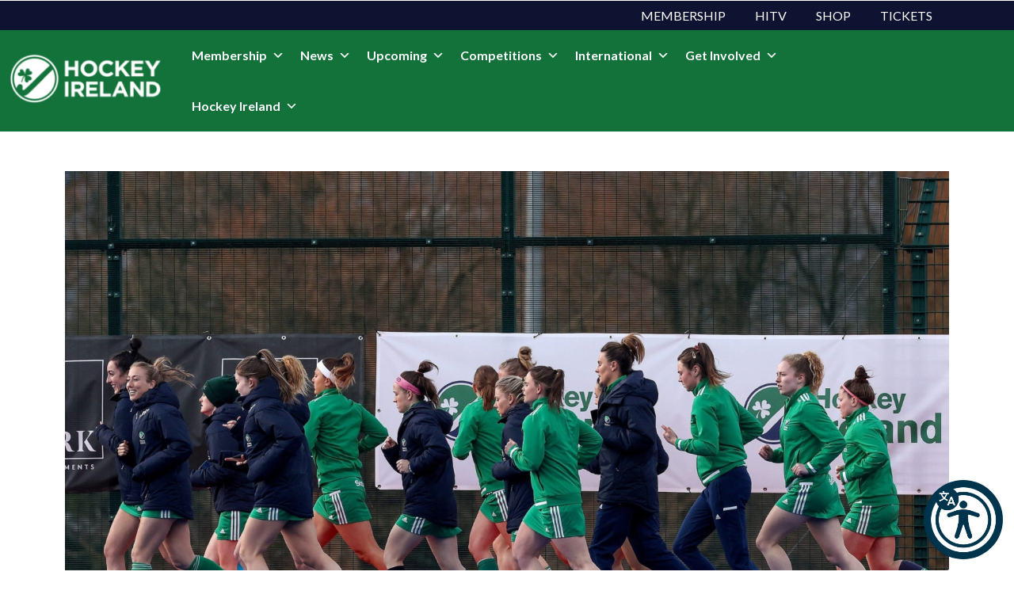

--- FILE ---
content_type: text/html; charset=UTF-8
request_url: https://hockey.ie/uncategorised-en/irish-women-travel-to-bisham-abbey-to-take-on-great-britain-in-uncapped-series/
body_size: 22098
content:
<!DOCTYPE html>

<html lang="en-GB" class="no-js no-svg">
	<head><style>img.lazy{min-height:1px}</style><link href="https://hockey.ie/wp-content/plugins/w3-total-cache/pub/js/lazyload.min.js" as="script">
		<meta charset="UTF-8">
		<meta name="viewport" content="width=device-width, initial-scale=1">
		<link rel="profile" href="https://gmpg.org/xfn/11">
		<title>
		    		    
		    Irish Women travel to Bisham Abbey to take on Great Britain in Uncapped Series. - Hockey Ireland		</title>
		<link rel="shortcut icon" href="" />
		<link rel="dns-prefetch" href="//cdn.hu-manity.co" />
		<!-- Cookie Compliance -->
		<script type="text/javascript">var huOptions = {"appID":"hockeyie-1e84652","currentLanguage":"en","blocking":false,"globalCookie":false,"isAdmin":false,"privacyConsent":true,"forms":[]};</script>
		<script type="text/javascript" src="https://cdn.hu-manity.co/hu-banner.min.js"></script><meta name='robots' content='index, follow, max-image-preview:large, max-snippet:-1, max-video-preview:-1' />

	<!-- This site is optimized with the Yoast SEO plugin v26.7 - https://yoast.com/wordpress/plugins/seo/ -->
	<link rel="canonical" href="https://irelandhockey.fspdev.com/uncategorised-en/irish-women-travel-to-bisham-abbey-to-take-on-great-britain-in-uncapped-series/" />
	<meta property="og:locale" content="en_GB" />
	<meta property="og:type" content="article" />
	<meta property="og:title" content="Irish Women travel to Bisham Abbey to take on Great Britain in Uncapped Series. - Hockey Ireland" />
	<meta property="og:description" content="The Irish Women’s squad will travel to Bisham Abbey, London, tomorrow as part of their preparation for Tokyo Olympic Games this summer. A twenty strong… Read More &raquo;" />
	<meta property="og:url" content="https://irelandhockey.fspdev.com/uncategorised-en/irish-women-travel-to-bisham-abbey-to-take-on-great-britain-in-uncapped-series/" />
	<meta property="og:site_name" content="Hockey Ireland" />
	<meta property="article:published_time" content="2021-04-21T11:25:58+00:00" />
	<meta name="author" content="Anthony Richardson" />
	<meta name="twitter:card" content="summary_large_image" />
	<meta name="twitter:label1" content="Written by" />
	<meta name="twitter:data1" content="Anthony Richardson" />
	<meta name="twitter:label2" content="Estimated reading time" />
	<meta name="twitter:data2" content="2 minutes" />
	<script type="application/ld+json" class="yoast-schema-graph">{"@context":"https://schema.org","@graph":[{"@type":"Article","@id":"https://irelandhockey.fspdev.com/uncategorised-en/irish-women-travel-to-bisham-abbey-to-take-on-great-britain-in-uncapped-series/#article","isPartOf":{"@id":"https://irelandhockey.fspdev.com/uncategorised-en/irish-women-travel-to-bisham-abbey-to-take-on-great-britain-in-uncapped-series/"},"author":{"name":"Anthony Richardson","@id":"https://irelandhockey.fspdev.com/#/schema/person/de55e46dc9fb7209fe4538fddec79ab6"},"headline":"Irish Women travel to Bisham Abbey to take on Great Britain in Uncapped Series.","datePublished":"2021-04-21T11:25:58+00:00","mainEntityOfPage":{"@id":"https://irelandhockey.fspdev.com/uncategorised-en/irish-women-travel-to-bisham-abbey-to-take-on-great-britain-in-uncapped-series/"},"wordCount":391,"image":{"@id":"https://irelandhockey.fspdev.com/uncategorised-en/irish-women-travel-to-bisham-abbey-to-take-on-great-britain-in-uncapped-series/#primaryimage"},"thumbnailUrl":"https://hockey.ie/wp-content/uploads/2021/04/Green-Army-Warm-Up-Ahead-of-GB-Clash-in-SoftCo-Series-scaled-1-scaled.jpg","inLanguage":"en-GB"},{"@type":"WebPage","@id":"https://irelandhockey.fspdev.com/uncategorised-en/irish-women-travel-to-bisham-abbey-to-take-on-great-britain-in-uncapped-series/","url":"https://irelandhockey.fspdev.com/uncategorised-en/irish-women-travel-to-bisham-abbey-to-take-on-great-britain-in-uncapped-series/","name":"Irish Women travel to Bisham Abbey to take on Great Britain in Uncapped Series. - Hockey Ireland","isPartOf":{"@id":"https://irelandhockey.fspdev.com/#website"},"primaryImageOfPage":{"@id":"https://irelandhockey.fspdev.com/uncategorised-en/irish-women-travel-to-bisham-abbey-to-take-on-great-britain-in-uncapped-series/#primaryimage"},"image":{"@id":"https://irelandhockey.fspdev.com/uncategorised-en/irish-women-travel-to-bisham-abbey-to-take-on-great-britain-in-uncapped-series/#primaryimage"},"thumbnailUrl":"https://hockey.ie/wp-content/uploads/2021/04/Green-Army-Warm-Up-Ahead-of-GB-Clash-in-SoftCo-Series-scaled-1-scaled.jpg","datePublished":"2021-04-21T11:25:58+00:00","author":{"@id":"https://irelandhockey.fspdev.com/#/schema/person/de55e46dc9fb7209fe4538fddec79ab6"},"breadcrumb":{"@id":"https://irelandhockey.fspdev.com/uncategorised-en/irish-women-travel-to-bisham-abbey-to-take-on-great-britain-in-uncapped-series/#breadcrumb"},"inLanguage":"en-GB","potentialAction":[{"@type":"ReadAction","target":["https://irelandhockey.fspdev.com/uncategorised-en/irish-women-travel-to-bisham-abbey-to-take-on-great-britain-in-uncapped-series/"]}]},{"@type":"ImageObject","inLanguage":"en-GB","@id":"https://irelandhockey.fspdev.com/uncategorised-en/irish-women-travel-to-bisham-abbey-to-take-on-great-britain-in-uncapped-series/#primaryimage","url":"https://hockey.ie/wp-content/uploads/2021/04/Green-Army-Warm-Up-Ahead-of-GB-Clash-in-SoftCo-Series-scaled-1-scaled.jpg","contentUrl":"https://hockey.ie/wp-content/uploads/2021/04/Green-Army-Warm-Up-Ahead-of-GB-Clash-in-SoftCo-Series-scaled-1-scaled.jpg","width":1600,"height":997},{"@type":"BreadcrumbList","@id":"https://irelandhockey.fspdev.com/uncategorised-en/irish-women-travel-to-bisham-abbey-to-take-on-great-britain-in-uncapped-series/#breadcrumb","itemListElement":[{"@type":"ListItem","position":1,"name":"Home","item":"https://irelandhockey.fspdev.com/"},{"@type":"ListItem","position":2,"name":"Irish Women travel to Bisham Abbey to take on Great Britain in Uncapped Series."}]},{"@type":"WebSite","@id":"https://irelandhockey.fspdev.com/#website","url":"https://irelandhockey.fspdev.com/","name":"Hockey Ireland","description":"","potentialAction":[{"@type":"SearchAction","target":{"@type":"EntryPoint","urlTemplate":"https://irelandhockey.fspdev.com/?s={search_term_string}"},"query-input":{"@type":"PropertyValueSpecification","valueRequired":true,"valueName":"search_term_string"}}],"inLanguage":"en-GB"},{"@type":"Person","@id":"https://irelandhockey.fspdev.com/#/schema/person/de55e46dc9fb7209fe4538fddec79ab6","name":"Anthony Richardson","image":{"@type":"ImageObject","inLanguage":"en-GB","@id":"https://irelandhockey.fspdev.com/#/schema/person/image/","url":"https://secure.gravatar.com/avatar/372817a713367d1de37becd7fe7e3588ab710d237d5ea31e9d161b0ee75fa405?s=96&d=mm&r=g","contentUrl":"https://secure.gravatar.com/avatar/372817a713367d1de37becd7fe7e3588ab710d237d5ea31e9d161b0ee75fa405?s=96&d=mm&r=g","caption":"Anthony Richardson"},"url":"https://hockey.ie/author/richo3/"}]}</script>
	<!-- / Yoast SEO plugin. -->


<link rel='dns-prefetch' href='//stackpath.bootstrapcdn.com' />
<link rel='dns-prefetch' href='//use.fontawesome.com' />
<link rel='dns-prefetch' href='//cdn.jsdelivr.net' />
<link rel="alternate" title="oEmbed (JSON)" type="application/json+oembed" href="https://hockey.ie/wp-json/oembed/1.0/embed?url=https%3A%2F%2Fhockey.ie%2Funcategorised-en%2Firish-women-travel-to-bisham-abbey-to-take-on-great-britain-in-uncapped-series%2F" />
<link rel="alternate" title="oEmbed (XML)" type="text/xml+oembed" href="https://hockey.ie/wp-json/oembed/1.0/embed?url=https%3A%2F%2Fhockey.ie%2Funcategorised-en%2Firish-women-travel-to-bisham-abbey-to-take-on-great-britain-in-uncapped-series%2F&#038;format=xml" />
		<!-- This site uses the Google Analytics by MonsterInsights plugin v9.11.1 - Using Analytics tracking - https://www.monsterinsights.com/ -->
		<!-- Note: MonsterInsights is not currently configured on this site. The site owner needs to authenticate with Google Analytics in the MonsterInsights settings panel. -->
					<!-- No tracking code set -->
				<!-- / Google Analytics by MonsterInsights -->
		<style type="text/css">
.hasCountdown{text-shadow:transparent 0 1px 1px;overflow:hidden;padding:5px}
.countdown_rtl{direction:rtl}
.countdown_holding span{background-color:#ccc}
.countdown_row{clear:both;width:100%;text-align:center}
.countdown_show1 .countdown_section{width:98%}
.countdown_show2 .countdown_section{width:48%}
.countdown_show3 .countdown_section{width:32.5%}
.countdown_show4 .countdown_section{width:24.5%}
.countdown_show5 .countdown_section{width:19.5%}
.countdown_show6 .countdown_section{width:16.25%}
.countdown_show7 .countdown_section{width:14%}
.countdown_section{display:block;float:left;font-size:75%;text-align:center;margin:3px 0}
.countdown_amount{font-size:200%}
.countdown_descr{display:block;width:100%}
a.countdown_infolink{display:block;border-radius:10px;width:14px;height:13px;float:right;font-size:9px;line-height:13px;font-weight:700;text-align:center;position:relative;top:-15px;border:1px solid}
#countdown-preview{padding:10px}
</style>
<style id='wp-img-auto-sizes-contain-inline-css' type='text/css'>
img:is([sizes=auto i],[sizes^="auto," i]){contain-intrinsic-size:3000px 1500px}
/*# sourceURL=wp-img-auto-sizes-contain-inline-css */
</style>
<link rel='stylesheet' id='tribe-events-pro-mini-calendar-block-styles-css' href='https://hockey.ie/wp-content/plugins/events-calendar-pro/build/css/tribe-events-pro-mini-calendar-block.css?ver=7.7.11' type='text/css' media='all' />
<style id='wp-emoji-styles-inline-css' type='text/css'>

	img.wp-smiley, img.emoji {
		display: inline !important;
		border: none !important;
		box-shadow: none !important;
		height: 1em !important;
		width: 1em !important;
		margin: 0 0.07em !important;
		vertical-align: -0.1em !important;
		background: none !important;
		padding: 0 !important;
	}
/*# sourceURL=wp-emoji-styles-inline-css */
</style>
<link rel='stylesheet' id='wp-block-library-css' href='https://hockey.ie/wp-includes/css/dist/block-library/style.min.css?ver=6.9' type='text/css' media='all' />
<style id='global-styles-inline-css' type='text/css'>
:root{--wp--preset--aspect-ratio--square: 1;--wp--preset--aspect-ratio--4-3: 4/3;--wp--preset--aspect-ratio--3-4: 3/4;--wp--preset--aspect-ratio--3-2: 3/2;--wp--preset--aspect-ratio--2-3: 2/3;--wp--preset--aspect-ratio--16-9: 16/9;--wp--preset--aspect-ratio--9-16: 9/16;--wp--preset--color--black: #000000;--wp--preset--color--cyan-bluish-gray: #abb8c3;--wp--preset--color--white: #ffffff;--wp--preset--color--pale-pink: #f78da7;--wp--preset--color--vivid-red: #cf2e2e;--wp--preset--color--luminous-vivid-orange: #ff6900;--wp--preset--color--luminous-vivid-amber: #fcb900;--wp--preset--color--light-green-cyan: #7bdcb5;--wp--preset--color--vivid-green-cyan: #00d084;--wp--preset--color--pale-cyan-blue: #8ed1fc;--wp--preset--color--vivid-cyan-blue: #0693e3;--wp--preset--color--vivid-purple: #9b51e0;--wp--preset--gradient--vivid-cyan-blue-to-vivid-purple: linear-gradient(135deg,rgb(6,147,227) 0%,rgb(155,81,224) 100%);--wp--preset--gradient--light-green-cyan-to-vivid-green-cyan: linear-gradient(135deg,rgb(122,220,180) 0%,rgb(0,208,130) 100%);--wp--preset--gradient--luminous-vivid-amber-to-luminous-vivid-orange: linear-gradient(135deg,rgb(252,185,0) 0%,rgb(255,105,0) 100%);--wp--preset--gradient--luminous-vivid-orange-to-vivid-red: linear-gradient(135deg,rgb(255,105,0) 0%,rgb(207,46,46) 100%);--wp--preset--gradient--very-light-gray-to-cyan-bluish-gray: linear-gradient(135deg,rgb(238,238,238) 0%,rgb(169,184,195) 100%);--wp--preset--gradient--cool-to-warm-spectrum: linear-gradient(135deg,rgb(74,234,220) 0%,rgb(151,120,209) 20%,rgb(207,42,186) 40%,rgb(238,44,130) 60%,rgb(251,105,98) 80%,rgb(254,248,76) 100%);--wp--preset--gradient--blush-light-purple: linear-gradient(135deg,rgb(255,206,236) 0%,rgb(152,150,240) 100%);--wp--preset--gradient--blush-bordeaux: linear-gradient(135deg,rgb(254,205,165) 0%,rgb(254,45,45) 50%,rgb(107,0,62) 100%);--wp--preset--gradient--luminous-dusk: linear-gradient(135deg,rgb(255,203,112) 0%,rgb(199,81,192) 50%,rgb(65,88,208) 100%);--wp--preset--gradient--pale-ocean: linear-gradient(135deg,rgb(255,245,203) 0%,rgb(182,227,212) 50%,rgb(51,167,181) 100%);--wp--preset--gradient--electric-grass: linear-gradient(135deg,rgb(202,248,128) 0%,rgb(113,206,126) 100%);--wp--preset--gradient--midnight: linear-gradient(135deg,rgb(2,3,129) 0%,rgb(40,116,252) 100%);--wp--preset--font-size--small: 13px;--wp--preset--font-size--medium: 20px;--wp--preset--font-size--large: 36px;--wp--preset--font-size--x-large: 42px;--wp--preset--spacing--20: 0.44rem;--wp--preset--spacing--30: 0.67rem;--wp--preset--spacing--40: 1rem;--wp--preset--spacing--50: 1.5rem;--wp--preset--spacing--60: 2.25rem;--wp--preset--spacing--70: 3.38rem;--wp--preset--spacing--80: 5.06rem;--wp--preset--shadow--natural: 6px 6px 9px rgba(0, 0, 0, 0.2);--wp--preset--shadow--deep: 12px 12px 50px rgba(0, 0, 0, 0.4);--wp--preset--shadow--sharp: 6px 6px 0px rgba(0, 0, 0, 0.2);--wp--preset--shadow--outlined: 6px 6px 0px -3px rgb(255, 255, 255), 6px 6px rgb(0, 0, 0);--wp--preset--shadow--crisp: 6px 6px 0px rgb(0, 0, 0);}:where(.is-layout-flex){gap: 0.5em;}:where(.is-layout-grid){gap: 0.5em;}body .is-layout-flex{display: flex;}.is-layout-flex{flex-wrap: wrap;align-items: center;}.is-layout-flex > :is(*, div){margin: 0;}body .is-layout-grid{display: grid;}.is-layout-grid > :is(*, div){margin: 0;}:where(.wp-block-columns.is-layout-flex){gap: 2em;}:where(.wp-block-columns.is-layout-grid){gap: 2em;}:where(.wp-block-post-template.is-layout-flex){gap: 1.25em;}:where(.wp-block-post-template.is-layout-grid){gap: 1.25em;}.has-black-color{color: var(--wp--preset--color--black) !important;}.has-cyan-bluish-gray-color{color: var(--wp--preset--color--cyan-bluish-gray) !important;}.has-white-color{color: var(--wp--preset--color--white) !important;}.has-pale-pink-color{color: var(--wp--preset--color--pale-pink) !important;}.has-vivid-red-color{color: var(--wp--preset--color--vivid-red) !important;}.has-luminous-vivid-orange-color{color: var(--wp--preset--color--luminous-vivid-orange) !important;}.has-luminous-vivid-amber-color{color: var(--wp--preset--color--luminous-vivid-amber) !important;}.has-light-green-cyan-color{color: var(--wp--preset--color--light-green-cyan) !important;}.has-vivid-green-cyan-color{color: var(--wp--preset--color--vivid-green-cyan) !important;}.has-pale-cyan-blue-color{color: var(--wp--preset--color--pale-cyan-blue) !important;}.has-vivid-cyan-blue-color{color: var(--wp--preset--color--vivid-cyan-blue) !important;}.has-vivid-purple-color{color: var(--wp--preset--color--vivid-purple) !important;}.has-black-background-color{background-color: var(--wp--preset--color--black) !important;}.has-cyan-bluish-gray-background-color{background-color: var(--wp--preset--color--cyan-bluish-gray) !important;}.has-white-background-color{background-color: var(--wp--preset--color--white) !important;}.has-pale-pink-background-color{background-color: var(--wp--preset--color--pale-pink) !important;}.has-vivid-red-background-color{background-color: var(--wp--preset--color--vivid-red) !important;}.has-luminous-vivid-orange-background-color{background-color: var(--wp--preset--color--luminous-vivid-orange) !important;}.has-luminous-vivid-amber-background-color{background-color: var(--wp--preset--color--luminous-vivid-amber) !important;}.has-light-green-cyan-background-color{background-color: var(--wp--preset--color--light-green-cyan) !important;}.has-vivid-green-cyan-background-color{background-color: var(--wp--preset--color--vivid-green-cyan) !important;}.has-pale-cyan-blue-background-color{background-color: var(--wp--preset--color--pale-cyan-blue) !important;}.has-vivid-cyan-blue-background-color{background-color: var(--wp--preset--color--vivid-cyan-blue) !important;}.has-vivid-purple-background-color{background-color: var(--wp--preset--color--vivid-purple) !important;}.has-black-border-color{border-color: var(--wp--preset--color--black) !important;}.has-cyan-bluish-gray-border-color{border-color: var(--wp--preset--color--cyan-bluish-gray) !important;}.has-white-border-color{border-color: var(--wp--preset--color--white) !important;}.has-pale-pink-border-color{border-color: var(--wp--preset--color--pale-pink) !important;}.has-vivid-red-border-color{border-color: var(--wp--preset--color--vivid-red) !important;}.has-luminous-vivid-orange-border-color{border-color: var(--wp--preset--color--luminous-vivid-orange) !important;}.has-luminous-vivid-amber-border-color{border-color: var(--wp--preset--color--luminous-vivid-amber) !important;}.has-light-green-cyan-border-color{border-color: var(--wp--preset--color--light-green-cyan) !important;}.has-vivid-green-cyan-border-color{border-color: var(--wp--preset--color--vivid-green-cyan) !important;}.has-pale-cyan-blue-border-color{border-color: var(--wp--preset--color--pale-cyan-blue) !important;}.has-vivid-cyan-blue-border-color{border-color: var(--wp--preset--color--vivid-cyan-blue) !important;}.has-vivid-purple-border-color{border-color: var(--wp--preset--color--vivid-purple) !important;}.has-vivid-cyan-blue-to-vivid-purple-gradient-background{background: var(--wp--preset--gradient--vivid-cyan-blue-to-vivid-purple) !important;}.has-light-green-cyan-to-vivid-green-cyan-gradient-background{background: var(--wp--preset--gradient--light-green-cyan-to-vivid-green-cyan) !important;}.has-luminous-vivid-amber-to-luminous-vivid-orange-gradient-background{background: var(--wp--preset--gradient--luminous-vivid-amber-to-luminous-vivid-orange) !important;}.has-luminous-vivid-orange-to-vivid-red-gradient-background{background: var(--wp--preset--gradient--luminous-vivid-orange-to-vivid-red) !important;}.has-very-light-gray-to-cyan-bluish-gray-gradient-background{background: var(--wp--preset--gradient--very-light-gray-to-cyan-bluish-gray) !important;}.has-cool-to-warm-spectrum-gradient-background{background: var(--wp--preset--gradient--cool-to-warm-spectrum) !important;}.has-blush-light-purple-gradient-background{background: var(--wp--preset--gradient--blush-light-purple) !important;}.has-blush-bordeaux-gradient-background{background: var(--wp--preset--gradient--blush-bordeaux) !important;}.has-luminous-dusk-gradient-background{background: var(--wp--preset--gradient--luminous-dusk) !important;}.has-pale-ocean-gradient-background{background: var(--wp--preset--gradient--pale-ocean) !important;}.has-electric-grass-gradient-background{background: var(--wp--preset--gradient--electric-grass) !important;}.has-midnight-gradient-background{background: var(--wp--preset--gradient--midnight) !important;}.has-small-font-size{font-size: var(--wp--preset--font-size--small) !important;}.has-medium-font-size{font-size: var(--wp--preset--font-size--medium) !important;}.has-large-font-size{font-size: var(--wp--preset--font-size--large) !important;}.has-x-large-font-size{font-size: var(--wp--preset--font-size--x-large) !important;}
/*# sourceURL=global-styles-inline-css */
</style>

<style id='classic-theme-styles-inline-css' type='text/css'>
/*! This file is auto-generated */
.wp-block-button__link{color:#fff;background-color:#32373c;border-radius:9999px;box-shadow:none;text-decoration:none;padding:calc(.667em + 2px) calc(1.333em + 2px);font-size:1.125em}.wp-block-file__button{background:#32373c;color:#fff;text-decoration:none}
/*# sourceURL=/wp-includes/css/classic-themes.min.css */
</style>
<link rel='stylesheet' id='responsive-lightbox-nivo_lightbox-css-css' href='https://hockey.ie/wp-content/plugins/responsive-lightbox-lite/assets/nivo-lightbox/nivo-lightbox.css?ver=6.9' type='text/css' media='all' />
<link rel='stylesheet' id='responsive-lightbox-nivo_lightbox-css-d-css' href='https://hockey.ie/wp-content/plugins/responsive-lightbox-lite/assets/nivo-lightbox/themes/default/default.css?ver=6.9' type='text/css' media='all' />
<link rel='stylesheet' id='searchandfilter-css' href='https://hockey.ie/wp-content/plugins/search-filter/style.css?ver=1' type='text/css' media='all' />
<link rel='stylesheet' id='megamenu-css' href='https://hockey.ie/wp-content/uploads/maxmegamenu/style.css?ver=8faab0' type='text/css' media='all' />
<link rel='stylesheet' id='dashicons-css' href='https://hockey.ie/wp-includes/css/dashicons.min.css?ver=6.9' type='text/css' media='all' />
<link rel='stylesheet' id='responsive-style-css' href='https://stackpath.bootstrapcdn.com/bootstrap/4.3.1/css/bootstrap.min.css?ver=6.9' type='text/css' media='all' />
<link rel='stylesheet' id='responsive-style-update-css' href='https://cdn.jsdelivr.net/npm/bootstrap@5.1.3/dist/css/bootstrap.min.css?ver=6.9' type='text/css' media='all' />
<link rel='stylesheet' id='responsive-child-style-css' href='https://hockey.ie/wp-content/themes/Stack%20Commerce/core/css/gameday-cerberus.css?ver=2.1.8' type='text/css' media='all' />
<link rel='stylesheet' id='responsive-slick-style-css' href='https://hockey.ie/wp-content/themes/Stack%20Commerce/core/css/slick.css?ver=6.9' type='text/css' media='all' />
<link rel='stylesheet' id='responsive-fontawesome-style-css' href='https://use.fontawesome.com/releases/v5.3.1/css/all.css?ver=6.9' type='text/css' media='all' />
<link rel='stylesheet' id='bootstrap-css-css' href='https://stackpath.bootstrapcdn.com/bootstrap/5.0.0/css/bootstrap.min.css?ver=6.9' type='text/css' media='all' />
<link rel='stylesheet' id='custom-style-css' href='https://hockey.ie/wp-content/themes/custom-styles-1.css?ver=1.0.0' type='text/css' media='all' />
<link rel='stylesheet' id='wpdreams-asl-basic-css' href='https://hockey.ie/wp-content/plugins/ajax-search-lite/css/style.basic.css?ver=4.13.4' type='text/css' media='all' />
<style id='wpdreams-asl-basic-inline-css' type='text/css'>

					div[id*='ajaxsearchlitesettings'].searchsettings .asl_option_inner label {
						font-size: 0px !important;
						color: rgba(0, 0, 0, 0);
					}
					div[id*='ajaxsearchlitesettings'].searchsettings .asl_option_inner label:after {
						font-size: 11px !important;
						position: absolute;
						top: 0;
						left: 0;
						z-index: 1;
					}
					.asl_w_container {
						width: 100%;
						margin: 0px 15px 0px 0px;
						min-width: 200px;
					}
					div[id*='ajaxsearchlite'].asl_m {
						width: 100%;
					}
					div[id*='ajaxsearchliteres'].wpdreams_asl_results div.resdrg span.highlighted {
						font-weight: bold;
						color: rgba(217, 49, 43, 1);
						background-color: rgba(238, 238, 238, 1);
					}
					div[id*='ajaxsearchliteres'].wpdreams_asl_results .results img.asl_image {
						width: 70px;
						height: 70px;
						object-fit: cover;
					}
					div[id*='ajaxsearchlite'].asl_r .results {
						max-height: none;
					}
					div[id*='ajaxsearchlite'].asl_r {
						position: absolute;
					}
				
						div.asl_r.asl_w.vertical .results .item::after {
							display: block;
							position: absolute;
							bottom: 0;
							content: '';
							height: 1px;
							width: 100%;
							background: #D8D8D8;
						}
						div.asl_r.asl_w.vertical .results .item.asl_last_item::after {
							display: none;
						}
					
/*# sourceURL=wpdreams-asl-basic-inline-css */
</style>
<link rel='stylesheet' id='wpdreams-asl-instance-css' href='https://hockey.ie/wp-content/plugins/ajax-search-lite/css/style-underline.css?ver=4.13.4' type='text/css' media='all' />
<link rel='stylesheet' id='tablepress-default-css' href='https://hockey.ie/wp-content/plugins/tablepress/css/build/default.css?ver=3.2.6' type='text/css' media='all' />
<link rel='stylesheet' id='googleFonts-css' href='https://fonts.googleapis.com/css2?family=Barlow%3Awght%40400%3B500%3B600%3B700%3B900&#038;display=swap&#038;ver=6.9' type='text/css' media='all' />
<script type="text/javascript" src="https://hockey.ie/wp-includes/js/jquery/jquery.min.js?ver=3.7.1" id="jquery-core-js"></script>
<script type="text/javascript" src="https://hockey.ie/wp-includes/js/jquery/jquery-migrate.min.js?ver=3.4.1" id="jquery-migrate-js"></script>
<script type="text/javascript" src="https://hockey.ie/wp-content/plugins/responsive-lightbox-lite/assets/nivo-lightbox/nivo-lightbox.min.js?ver=6.9" id="responsive-lightbox-nivo_lightbox-js"></script>
<script type="text/javascript" id="responsive-lightbox-lite-script-js-extra">
/* <![CDATA[ */
var rllArgs = {"script":"nivo_lightbox","selector":"lightbox","custom_events":""};
//# sourceURL=responsive-lightbox-lite-script-js-extra
/* ]]> */
</script>
<script type="text/javascript" src="https://hockey.ie/wp-content/plugins/responsive-lightbox-lite/assets/inc/script.js?ver=6.9" id="responsive-lightbox-lite-script-js"></script>
<link rel="https://api.w.org/" href="https://hockey.ie/wp-json/" /><link rel="alternate" title="JSON" type="application/json" href="https://hockey.ie/wp-json/wp/v2/posts/4289" /><link rel="EditURI" type="application/rsd+xml" title="RSD" href="https://hockey.ie/xmlrpc.php?rsd" />
<meta name="generator" content="WordPress 6.9" />
<link rel='shortlink' href='https://hockey.ie/?p=4289' />
<meta name="tec-api-version" content="v1"><meta name="tec-api-origin" content="https://hockey.ie"><link rel="alternate" href="https://hockey.ie/wp-json/tribe/events/v1/" /><link rel="icon" type="image/png" href="https://hockey.ie/favicon.png">
				<link rel="preconnect" href="https://fonts.gstatic.com" crossorigin />
				<link rel="preload" as="style" href="//fonts.googleapis.com/css?family=Open+Sans&display=swap" />
								<link rel="stylesheet" href="//fonts.googleapis.com/css?family=Open+Sans&display=swap" media="all" />
				<link rel="icon" href="https://hockey.ie/wp-content/uploads/2025/03/cropped-Hockey-Ireland-Icon-Logo-RGB-3-32x32.png" sizes="32x32" />
<link rel="icon" href="https://hockey.ie/wp-content/uploads/2025/03/cropped-Hockey-Ireland-Icon-Logo-RGB-3-192x192.png" sizes="192x192" />
<link rel="apple-touch-icon" href="https://hockey.ie/wp-content/uploads/2025/03/cropped-Hockey-Ireland-Icon-Logo-RGB-3-180x180.png" />
<meta name="msapplication-TileImage" content="https://hockey.ie/wp-content/uploads/2025/03/cropped-Hockey-Ireland-Icon-Logo-RGB-3-270x270.png" />
<style type="text/css">/** Mega Menu CSS: fs **/</style>
		<!-- <link rel="preconnect" href="https://api.tumblr.com" crossorigin>
		<link rel="preconnect" href="https://assets.tumblr.com" crossorigin> -->
		<link rel="preconnect" href="https://websites.sportstg.com" crossorigin>
		<link rel="preconnect" href="https://s.w.org" crossorigin>
		<link rel="preconnect" href="https://www.juicer.io" crossorigin>
		<link rel="preconnect" href="https://static.juicer.io" crossorigin>
    <link rel="stylesheet" href="https://cdnjs.cloudflare.com/ajax/libs/font-awesome/6.5.2/css/all.min.css">   
		<!-- <script type="text/javascript" src="https://websites.sportstg.com/nf/elite.cgi?e=371&d=Setup&p=elite_internal&s=elite"></script> -->
					<!-- Global site tag (gtag.js) - Google Analytics -->
<script async src="https://www.googletagmanager.com/gtag/js?id=G-5WFMX19QGJ"></script>
<script>
			//new tag to give link attribution
	 window.dataLayer = window.dataLayer || [];
	 function gtag(){dataLayer.push(arguments);}
	 gtag('js', new Date());

	 gtag('config', 'G-5WFMX19QGJ', {
			 'link_attribution': true
	 });
</script>

<script> (function(){var s = document.createElement('script'); s.src = 'https://display.ecal.net/v2/widget.js'+ '?t=' + Date.now(); document.getElementsByTagName('head')[0].appendChild(s);})();</script>

<link rel="preconnect" href="https://fonts.googleapis.com">
<link rel="preconnect" href="https://fonts.gstatic.com" crossorigin>
<link href="https://fonts.googleapis.com/css2?family=Lato:ital,wght@0,100;0,300;0,400;0,700;0,900;1,100;1,300;1,400;1,700;1,900&display=swap" rel="stylesheet">
		
	</head>
	
	<body class="wp-singular post-template-default single single-post postid-4289 single-format-standard wp-theme-StackCommerce cookies-not-set tribe-no-js mega-menu-max-mega-menu-1">
			<header class="site-header">
			<div class="header-ribbon">

											</div>

			
				 				<nav class="secondary-nav" >
				<div class="container">
					<ul id="secondary-menu" class=""><li id="menu-item-24091" class="menu-item menu-item-type-post_type menu-item-object-page nav-item nav-item-24091"><a href="https://hockey.ie/membership/" class="nav-link">Membership</a></li>
<li id="menu-item-22539" class="menu-item menu-item-type-custom menu-item-object-custom nav-item nav-item-22539"><a href="https://hockeyireland.tv/home" class="nav-link">HITV</a></li>
<li id="menu-item-22540" class="menu-item menu-item-type-custom menu-item-object-custom nav-item nav-item-22540"><a href="https://hockeyirelandshop.ie/" class="nav-link">Shop</a></li>
<li id="menu-item-24798" class="menu-item menu-item-type-taxonomy menu-item-object-tribe_events_cat nav-item nav-item-24798"><a href="https://hockey.ie/events/category/ticketed-events/" class="nav-link">Tickets</a></li>
</ul>				</div>
			</nav>
		

			<nav id="gameDay-main-nav" class="navbar navbar-expand-lg">
	  <div class="navbar-brand">
	  	
			<div class="">

					<a href="https://hockey.ie"><img width="200" height="69" src="data:image/svg+xml,%3Csvg%20xmlns='http://www.w3.org/2000/svg'%20viewBox='0%200%20200%2069'%3E%3C/svg%3E" data-src="https://hockey.ie/wp-content/uploads/2024/01/Hockey-Ireland-Main-Vector-White-200x69.png" class="attachment-large-logo size-large-logo lazy" alt="" decoding="async" data-srcset="https://hockey.ie/wp-content/uploads/2024/01/Hockey-Ireland-Main-Vector-White-200x69.png 200w, https://hockey.ie/wp-content/uploads/2024/01/Hockey-Ireland-Main-Vector-White-300x103.png 300w, https://hockey.ie/wp-content/uploads/2024/01/Hockey-Ireland-Main-Vector-White-768x264.png 768w, https://hockey.ie/wp-content/uploads/2024/01/Hockey-Ireland-Main-Vector-White-145x50.png 145w, https://hockey.ie/wp-content/uploads/2024/01/Hockey-Ireland-Main-Vector-White-50x17.png 50w, https://hockey.ie/wp-content/uploads/2024/01/Hockey-Ireland-Main-Vector-White-100x34.png 100w, https://hockey.ie/wp-content/uploads/2024/01/Hockey-Ireland-Main-Vector-White-30x10.png 30w, https://hockey.ie/wp-content/uploads/2024/01/Hockey-Ireland-Main-Vector-White-250x86.png 250w, https://hockey.ie/wp-content/uploads/2024/01/Hockey-Ireland-Main-Vector-White-255x88.png 255w, https://hockey.ie/wp-content/uploads/2024/01/Hockey-Ireland-Main-Vector-White-600x206.png 600w, https://hockey.ie/wp-content/uploads/2024/01/Hockey-Ireland-Main-Vector-White.png 1001w" data-sizes="(max-width: 200px) 100vw, 200px" /></a>
			</div>

		</div>








		<div class="collapse navbar-collapse" id="navbarSupportedContent">

		<div id="mega-menu-wrap-max_mega_menu_1" class="mega-menu-wrap"><div class="mega-menu-toggle"><div class="mega-toggle-blocks-left"><div class='mega-toggle-block mega-menu-toggle-animated-block mega-toggle-block-1' id='mega-toggle-block-1'><button aria-label="Toggle Menu" class="mega-toggle-animated mega-toggle-animated-slider" type="button" aria-expanded="false">
                  <span class="mega-toggle-animated-box">
                    <span class="mega-toggle-animated-inner"></span>
                  </span>
                </button></div></div><div class="mega-toggle-blocks-center"></div><div class="mega-toggle-blocks-right"></div></div><ul id="mega-menu-max_mega_menu_1" class="mega-menu max-mega-menu mega-menu-horizontal mega-no-js" data-event="hover_intent" data-effect="fade_up" data-effect-speed="200" data-effect-mobile="disabled" data-effect-speed-mobile="0" data-mobile-force-width="body" data-second-click="go" data-document-click="collapse" data-vertical-behaviour="accordion" data-breakpoint="768" data-unbind="true" data-mobile-state="collapse_all" data-mobile-direction="vertical" data-hover-intent-timeout="300" data-hover-intent-interval="100"><li class="mega-menu-item mega-menu-item-type-post_type mega-menu-item-object-page mega-menu-item-has-children mega-align-bottom-left mega-menu-flyout mega-menu-item-21306" id="mega-menu-item-21306"><a class="mega-menu-link" href="https://hockey.ie/membership/" aria-expanded="false" tabindex="0">Membership<span class="mega-indicator" aria-hidden="true"></span></a>
<ul class="mega-sub-menu">
<li class="mega-menu-item mega-menu-item-type-post_type mega-menu-item-object-page mega-menu-item-21307" id="mega-menu-item-21307"><a class="mega-menu-link" href="https://hockey.ie/membership/">Register for Membership</a></li><li class="mega-menu-item mega-menu-item-type-post_type mega-menu-item-object-page mega-menu-item-23854" id="mega-menu-item-23854"><a class="mega-menu-link" href="https://hockey.ie/what-is-my-membership-number/">What is my Membership Number?</a></li><li class="mega-menu-item mega-menu-item-type-post_type mega-menu-item-object-page mega-menu-item-20717" id="mega-menu-item-20717"><a class="mega-menu-link" href="https://hockey.ie/membership/membership-faq/">Membership FAQ</a></li><li class="mega-menu-item mega-menu-item-type-post_type mega-menu-item-object-page mega-menu-item-20716" id="mega-menu-item-20716"><a class="mega-menu-link" href="https://hockey.ie/membership/membership-injury-insurance/">Membership Personal Accident Insurance</a></li></ul>
</li><li class="mega-menu-item mega-menu-item-type-post_type mega-menu-item-object-page mega-menu-item-has-children mega-align-bottom-left mega-menu-flyout mega-menu-item-1766" id="mega-menu-item-1766"><a class="mega-menu-link" href="https://hockey.ie/news/" aria-expanded="false" tabindex="0">News<span class="mega-indicator" aria-hidden="true"></span></a>
<ul class="mega-sub-menu">
<li class="mega-menu-item mega-menu-item-type-post_type mega-menu-item-object-page mega-menu-item-20484" id="mega-menu-item-20484"><a class="mega-menu-link" href="https://hockey.ie/news/">Latest</a></li><li class="mega-menu-item mega-menu-item-type-taxonomy mega-menu-item-object-category mega-menu-item-20482" id="mega-menu-item-20482"><a class="mega-menu-link" href="https://hockey.ie/category/international/">International</a></li><li class="mega-menu-item mega-menu-item-type-taxonomy mega-menu-item-object-category mega-menu-item-20479" id="mega-menu-item-20479"><a class="mega-menu-link" href="https://hockey.ie/category/club/">Club</a></li><li class="mega-menu-item mega-menu-item-type-taxonomy mega-menu-item-object-category mega-menu-item-22028" id="mega-menu-item-22028"><a class="mega-menu-link" href="https://hockey.ie/category/interprovincials/">Interprovincials</a></li><li class="mega-menu-item mega-menu-item-type-taxonomy mega-menu-item-object-category mega-menu-item-20481" id="mega-menu-item-20481"><a class="mega-menu-link" href="https://hockey.ie/category/schools/">Schools</a></li><li class="mega-menu-item mega-menu-item-type-taxonomy mega-menu-item-object-category mega-menu-item-20480" id="mega-menu-item-20480"><a class="mega-menu-link" href="https://hockey.ie/category/media/">Media</a></li><li class="mega-menu-item mega-menu-item-type-taxonomy mega-menu-item-object-category mega-menu-item-20483" id="mega-menu-item-20483"><a class="mega-menu-link" href="https://hockey.ie/category/hockey-ireland/">Hockey Ireland</a></li></ul>
</li><li class="mega-menu-item mega-menu-item-type-custom mega-menu-item-object-custom mega-menu-item-has-children mega-align-bottom-left mega-menu-flyout mega-menu-item-1767" id="mega-menu-item-1767"><a class="mega-menu-link" href="https://hockey.ie/events/" aria-expanded="false" tabindex="0">Upcoming<span class="mega-indicator" aria-hidden="true"></span></a>
<ul class="mega-sub-menu">
<li class="mega-menu-item mega-menu-item-type-custom mega-menu-item-object-custom mega-menu-item-22035" id="mega-menu-item-22035"><a class="mega-menu-link" href="https://hockey.ie/events/list/?tribe_eventcategory%5B0%5D=73">Camps</a></li><li class="mega-menu-item mega-menu-item-type-custom mega-menu-item-object-custom mega-menu-item-22036" id="mega-menu-item-22036"><a class="mega-menu-link" href="https://hockey.ie/events/list/?tribe_eventcategory%5B0%5D=100">Skills Clinics</a></li><li class="mega-menu-item mega-menu-item-type-custom mega-menu-item-object-custom mega-menu-item-22037" id="mega-menu-item-22037"><a class="mega-menu-link" href="https://hockey.ie/events/list/?tribe_eventcategory%5B0%5D=67">Coaching Courses</a></li><li class="mega-menu-item mega-menu-item-type-custom mega-menu-item-object-custom mega-menu-item-22038" id="mega-menu-item-22038"><a class="mega-menu-link" href="https://hockey.ie/events/list/?tribe_eventcategory%5B0%5D=85">Safeguarding and Inclusion courses</a></li><li class="mega-menu-item mega-menu-item-type-custom mega-menu-item-object-custom mega-menu-item-22039" id="mega-menu-item-22039"><a class="mega-menu-link" href="https://hockey.ie/events/list/?tribe_eventcategory%5B0%5D=72">Umpiring Courses</a></li><li class="mega-menu-item mega-menu-item-type-custom mega-menu-item-object-custom mega-menu-item-22040" id="mega-menu-item-22040"><a class="mega-menu-link" href="https://hockey.ie/events/list/?tribe_eventcategory%5B0%5D=103">Webinars</a></li><li class="mega-menu-item mega-menu-item-type-taxonomy mega-menu-item-object-tribe_events_cat mega-menu-item-24799" id="mega-menu-item-24799"><a class="mega-menu-link" href="https://hockey.ie/events/category/ticketed-events/">Ticketed Events</a></li><li class="mega-menu-item mega-menu-item-type-taxonomy mega-menu-item-object-tribe_events_cat mega-menu-item-22896" id="mega-menu-item-22896"><a class="mega-menu-link" href="https://hockey.ie/events/category/competitions/">Competitions</a></li><li class="mega-menu-item mega-menu-item-type-custom mega-menu-item-object-custom mega-menu-item-20801" id="mega-menu-item-20801"><a class="mega-menu-link" href="https://hockey.ie/events/">View All</a></li></ul>
</li><li class="mega-menu-item mega-menu-item-type-post_type mega-menu-item-object-page mega-menu-item-has-children mega-align-bottom-left mega-menu-flyout mega-menu-item-2000" id="mega-menu-item-2000"><a class="mega-menu-link" href="https://hockey.ie/competitions/" aria-expanded="false" tabindex="0">Competitions<span class="mega-indicator" aria-hidden="true"></span></a>
<ul class="mega-sub-menu">
<li class="mega-menu-item mega-menu-item-type-post_type mega-menu-item-object-page mega-menu-item-2001" id="mega-menu-item-2001"><a class="mega-menu-link" href="https://hockey.ie/competitions/">Game Centre</a></li><li class="mega-menu-item mega-menu-item-type-post_type mega-menu-item-object-page mega-menu-item-1975" id="mega-menu-item-1975"><a class="mega-menu-link" href="https://hockey.ie/competitions/ey-hockey-league/">EY Hockey League</a></li><li class="mega-menu-item mega-menu-item-type-post_type mega-menu-item-object-page mega-menu-item-1961" id="mega-menu-item-1961"><a class="mega-menu-link" href="https://hockey.ie/competitions/cup-competitions/">Cup Competitions</a></li><li class="mega-menu-item mega-menu-item-type-post_type mega-menu-item-object-page mega-menu-item-22533" id="mega-menu-item-22533"><a class="mega-menu-link" href="https://hockey.ie/competitions/indoor/">Indoor</a></li><li class="mega-menu-item mega-menu-item-type-post_type mega-menu-item-object-page mega-menu-item-19460" id="mega-menu-item-19460"><a class="mega-menu-link" href="https://hockey.ie/competitions/schools-competitions/">Schools Competitions</a></li><li class="mega-menu-item mega-menu-item-type-post_type mega-menu-item-object-page mega-menu-item-21332" id="mega-menu-item-21332"><a class="mega-menu-link" href="https://hockey.ie/competitions/calendar-2025-26/">Calendar 2025/26</a></li><li class="mega-menu-item mega-menu-item-type-post_type mega-menu-item-object-page mega-menu-item-21779" id="mega-menu-item-21779"><a class="mega-menu-link" href="https://hockey.ie/competitions/rules-regulations/">Rules &#038; Regulations</a></li></ul>
</li><li class="mega-menu-item mega-menu-item-type-custom mega-menu-item-object-custom mega-menu-item-has-children mega-align-bottom-left mega-menu-flyout mega-menu-item-1559" id="mega-menu-item-1559"><a class="mega-menu-link" href="#" aria-expanded="false" tabindex="0">International<span class="mega-indicator" aria-hidden="true"></span></a>
<ul class="mega-sub-menu">
<li class="mega-menu-item mega-menu-item-type-post_type mega-menu-item-object-page mega-menu-item-20139" id="mega-menu-item-20139"><a class="mega-menu-link" href="https://hockey.ie/international/about-high-performance/">About High Performance</a></li><li class="mega-menu-item mega-menu-item-type-post_type mega-menu-item-object-page mega-menu-item-21593" id="mega-menu-item-21593"><a class="mega-menu-link" href="https://hockey.ie/international/paris-2024-squad/">Paris 2024 Squad</a></li><li class="mega-menu-item mega-menu-item-type-post_type mega-menu-item-object-page mega-menu-item-20453" id="mega-menu-item-20453"><a class="mega-menu-link" href="https://hockey.ie/international/senior-women/">Senior Women</a></li><li class="mega-menu-item mega-menu-item-type-post_type mega-menu-item-object-page mega-menu-item-20520" id="mega-menu-item-20520"><a class="mega-menu-link" href="https://hockey.ie/international/senior-men/">Senior Men</a></li><li class="mega-menu-item mega-menu-item-type-post_type mega-menu-item-object-page mega-menu-item-20245" id="mega-menu-item-20245"><a class="mega-menu-link" href="https://hockey.ie/international/national-performance-pathway/">National Performance Pathway</a></li><li class="mega-menu-item mega-menu-item-type-post_type mega-menu-item-object-page mega-menu-item-22534" id="mega-menu-item-22534"><a class="mega-menu-link" href="https://hockey.ie/international/indoor/">Indoor</a></li><li class="mega-menu-item mega-menu-item-type-post_type mega-menu-item-object-page mega-menu-item-20464" id="mega-menu-item-20464"><a class="mega-menu-link" href="https://hockey.ie/international/the-goalie-club/">The Goalie Club</a></li></ul>
</li><li class="mega-menu-item mega-menu-item-type-post_type mega-menu-item-object-page mega-menu-item-has-children mega-align-bottom-left mega-menu-flyout mega-menu-item-2131" id="mega-menu-item-2131"><a class="mega-menu-link" href="https://hockey.ie/get-involved/" aria-expanded="false" tabindex="0">Get Involved<span class="mega-indicator" aria-hidden="true"></span></a>
<ul class="mega-sub-menu">
<li class="mega-menu-item mega-menu-item-type-custom mega-menu-item-object-custom mega-menu-item-24357" id="mega-menu-item-24357"><a class="mega-menu-link" href="https://membership.mygameday.app/MapFinder/mapfinder.cgi?r=89&#038;sr=0&#038;type=1&#038;search_value=&#038;exact=0&#038;cityLat=53.3498053&#038;cityLng=-6.2603097&#038;stt=pc">Club Finder</a></li><li class="mega-menu-item mega-menu-item-type-post_type mega-menu-item-object-page mega-menu-item-24477" id="mega-menu-item-24477"><a class="mega-menu-link" href="https://hockey.ie/get-involved/play/">Play</a></li><li class="mega-menu-item mega-menu-item-type-post_type mega-menu-item-object-page mega-menu-item-19471" id="mega-menu-item-19471"><a class="mega-menu-link" href="https://hockey.ie/get-involved/coach/">Coach</a></li><li class="mega-menu-item mega-menu-item-type-post_type mega-menu-item-object-page mega-menu-item-19470" id="mega-menu-item-19470"><a class="mega-menu-link" href="https://hockey.ie/get-involved/umpire/">Umpire</a></li><li class="mega-menu-item mega-menu-item-type-post_type mega-menu-item-object-page mega-menu-item-20476" id="mega-menu-item-20476"><a class="mega-menu-link" href="https://hockey.ie/get-involved/clubs/">Clubs</a></li><li class="mega-menu-item mega-menu-item-type-post_type mega-menu-item-object-page mega-menu-item-20792" id="mega-menu-item-20792"><a class="mega-menu-link" href="https://hockey.ie/get-involved/schools/">Schools</a></li><li class="mega-menu-item mega-menu-item-type-post_type mega-menu-item-object-page mega-menu-item-21437" id="mega-menu-item-21437"><a class="mega-menu-link" href="https://hockey.ie/inclusion/">Inclusion</a></li><li class="mega-menu-item mega-menu-item-type-post_type mega-menu-item-object-page mega-menu-item-19469" id="mega-menu-item-19469"><a class="mega-menu-link" href="https://hockey.ie/get-involved/volunteer/">Volunteer</a></li><li class="mega-menu-item mega-menu-item-type-post_type mega-menu-item-object-page mega-menu-item-24854" id="mega-menu-item-24854"><a class="mega-menu-link" href="https://hockey.ie/total-respect/">Total Respect</a></li></ul>
</li><li class="mega-menu-item mega-menu-item-type-post_type mega-menu-item-object-page mega-menu-item-has-children mega-align-bottom-left mega-menu-flyout mega-menu-item-2137" id="mega-menu-item-2137"><a class="mega-menu-link" href="https://hockey.ie/hockey-ireland/about-us/" aria-expanded="false" tabindex="0">Hockey Ireland<span class="mega-indicator" aria-hidden="true"></span></a>
<ul class="mega-sub-menu">
<li class="mega-menu-item mega-menu-item-type-post_type mega-menu-item-object-page mega-menu-item-has-children mega-menu-item-20150" id="mega-menu-item-20150"><a class="mega-menu-link" href="https://hockey.ie/hockey-ireland/about-us/" aria-expanded="false">About Us<span class="mega-indicator" aria-hidden="true"></span></a>
	<ul class="mega-sub-menu">
<li class="mega-menu-item mega-menu-item-type-post_type mega-menu-item-object-page mega-menu-item-20046" id="mega-menu-item-20046"><a class="mega-menu-link" href="https://hockey.ie/board-of-directors/">Board of Directors</a></li><li class="mega-menu-item mega-menu-item-type-post_type mega-menu-item-object-page mega-menu-item-20397" id="mega-menu-item-20397"><a class="mega-menu-link" href="https://hockey.ie/governance/presidents/">Presidents</a></li><li class="mega-menu-item mega-menu-item-type-post_type mega-menu-item-object-page mega-menu-item-20360" id="mega-menu-item-20360"><a class="mega-menu-link" href="https://hockey.ie/honorary-life-members/">Honorary Life Members</a></li><li class="mega-menu-item mega-menu-item-type-post_type mega-menu-item-object-page mega-menu-item-20361" id="mega-menu-item-20361"><a class="mega-menu-link" href="https://hockey.ie/hockey-ireland/hall-of-fame/">Hall of Fame</a></li><li class="mega-menu-item mega-menu-item-type-post_type mega-menu-item-object-page mega-menu-item-20415" id="mega-menu-item-20415"><a class="mega-menu-link" href="https://hockey.ie/hockey-ireland/history/">History</a></li>	</ul>
</li><li class="mega-menu-item mega-menu-item-type-post_type mega-menu-item-object-page mega-menu-item-21515" id="mega-menu-item-21515"><a class="mega-menu-link" href="https://hockey.ie/hockey-ireland/staff-contacts/">Staff Contacts</a></li><li class="mega-menu-item mega-menu-item-type-post_type mega-menu-item-object-page mega-menu-item-22776" id="mega-menu-item-22776"><a class="mega-menu-link" href="https://hockey.ie/governance/safeguarding/">Safeguarding</a></li><li class="mega-menu-item mega-menu-item-type-post_type mega-menu-item-object-page mega-menu-item-22760" id="mega-menu-item-22760"><a class="mega-menu-link" href="https://hockey.ie/governance/">Governance Code</a></li><li class="mega-menu-item mega-menu-item-type-post_type mega-menu-item-object-page mega-menu-item-21778" id="mega-menu-item-21778"><a class="mega-menu-link" href="https://hockey.ie/competitions/rules-regulations/">Rules &#038; Regulations</a></li><li class="mega-menu-item mega-menu-item-type-post_type mega-menu-item-object-page mega-menu-item-has-children mega-menu-item-23556" id="mega-menu-item-23556"><a class="mega-menu-link" href="https://hockey.ie/hockey-ireland/our-sponsors/" aria-expanded="false">Our Sponsors<span class="mega-indicator" aria-hidden="true"></span></a>
	<ul class="mega-sub-menu">
<li class="mega-menu-item mega-menu-item-type-post_type mega-menu-item-object-page mega-menu-item-20149" id="mega-menu-item-20149"><a class="mega-menu-link" href="https://hockey.ie/hockey-ireland/sponsorship/">Sponsorship</a></li>	</ul>
</li><li class="mega-menu-item mega-menu-item-type-post_type mega-menu-item-object-page mega-menu-item-20414" id="mega-menu-item-20414"><a class="mega-menu-link" href="https://hockey.ie/vacancies/">Vacancies</a></li><li class="mega-menu-item mega-menu-item-type-post_type mega-menu-item-object-page mega-menu-item-21633" id="mega-menu-item-21633"><a class="mega-menu-link" href="https://hockey.ie/hockey-ireland/tenders-rfps/">Tenders &#038; RFPs</a></li><li class="mega-menu-item mega-menu-item-type-post_type mega-menu-item-object-page mega-menu-item-22127" id="mega-menu-item-22127"><a class="mega-menu-link" href="https://hockey.ie/hockey-ireland/hockey-ireland-strategic-plan-2024-2026/">Hockey Ireland Strategic Plan 2024 – 2026</a></li></ul>
</li></ul></div>

			 
						<div class="dropdown">
				<a class="search-dropdown" href="#" role="button" id="dropdownSearchLink" data-toggle="dropdown" aria-haspopup="true" aria-expanded="false">
					<span><i class="fa fa-search search-icon"></i></span>
				</a>
					<div class="dropdown-menu" aria-labelledby="dropdownMenuButton">
						 <div class="asl_w_container asl_w_container_1" data-id="1" data-instance="1">
	<div id='ajaxsearchlite1'
		data-id="1"
		data-instance="1"
		class="asl_w asl_m asl_m_1 asl_m_1_1">
		<div class="probox">

	
	<div class='prosettings' style='display:none;' data-opened=0>
				<div class='innericon'>
			<svg version="1.1" xmlns="http://www.w3.org/2000/svg" xmlns:xlink="http://www.w3.org/1999/xlink" x="0px" y="0px" width="22" height="22" viewBox="0 0 512 512" enable-background="new 0 0 512 512" xml:space="preserve">
					<polygon transform = "rotate(90 256 256)" points="142.332,104.886 197.48,50 402.5,256 197.48,462 142.332,407.113 292.727,256 "/>
				</svg>
		</div>
	</div>

	
	
	<div class='proinput'>
		<form role="search" action='#' autocomplete="off"
				aria-label="Search form">
			<input aria-label="Search input"
					type='search' class='orig'
					tabindex="0"
					name='phrase'
					placeholder='Search here..'
					value=''
					autocomplete="off"/>
			<input aria-label="Search autocomplete input"
					type='text'
					class='autocomplete'
					tabindex="-1"
					name='phrase'
					value=''
					autocomplete="off" disabled/>
			<input type='submit' value="Start search" style='width:0; height: 0; visibility: hidden;'>
		</form>
	</div>

	
	
	<button class='promagnifier' tabindex="0" aria-label="Search magnifier button">
				<span class='innericon' style="display:block;">
			<svg version="1.1" xmlns="http://www.w3.org/2000/svg" xmlns:xlink="http://www.w3.org/1999/xlink" x="0px" y="0px" width="22" height="22" viewBox="0 0 512 512" enable-background="new 0 0 512 512" xml:space="preserve">
					<path d="M460.355,421.59L353.844,315.078c20.041-27.553,31.885-61.437,31.885-98.037
						C385.729,124.934,310.793,50,218.686,50C126.58,50,51.645,124.934,51.645,217.041c0,92.106,74.936,167.041,167.041,167.041
						c34.912,0,67.352-10.773,94.184-29.158L419.945,462L460.355,421.59z M100.631,217.041c0-65.096,52.959-118.056,118.055-118.056
						c65.098,0,118.057,52.959,118.057,118.056c0,65.096-52.959,118.056-118.057,118.056C153.59,335.097,100.631,282.137,100.631,217.041
						z"/>
				</svg>
		</span>
	</button>

	
	
	<div class='proloading'>

		<div class="asl_loader"><div class="asl_loader-inner asl_simple-circle"></div></div>

			</div>

			<div class='proclose'>
			<svg version="1.1" xmlns="http://www.w3.org/2000/svg" xmlns:xlink="http://www.w3.org/1999/xlink" x="0px"
				y="0px"
				width="12" height="12" viewBox="0 0 512 512" enable-background="new 0 0 512 512"
				xml:space="preserve">
				<polygon points="438.393,374.595 319.757,255.977 438.378,137.348 374.595,73.607 255.995,192.225 137.375,73.622 73.607,137.352 192.246,255.983 73.622,374.625 137.352,438.393 256.002,319.734 374.652,438.378 "/>
			</svg>
		</div>
	
	
</div>	</div>
	<div class='asl_data_container' style="display:none !important;">
		<div class="asl_init_data wpdreams_asl_data_ct"
	style="display:none !important;"
	id="asl_init_id_1"
	data-asl-id="1"
	data-asl-instance="1"
	data-settings="{&quot;homeurl&quot;:&quot;https:\/\/hockey.ie\/&quot;,&quot;resultstype&quot;:&quot;vertical&quot;,&quot;resultsposition&quot;:&quot;hover&quot;,&quot;itemscount&quot;:4,&quot;charcount&quot;:0,&quot;highlight&quot;:false,&quot;highlightWholewords&quot;:true,&quot;singleHighlight&quot;:false,&quot;scrollToResults&quot;:{&quot;enabled&quot;:false,&quot;offset&quot;:0},&quot;resultareaclickable&quot;:1,&quot;autocomplete&quot;:{&quot;enabled&quot;:true,&quot;lang&quot;:&quot;en&quot;,&quot;trigger_charcount&quot;:0},&quot;mobile&quot;:{&quot;menu_selector&quot;:&quot;#menu-toggle&quot;},&quot;trigger&quot;:{&quot;click&quot;:&quot;results_page&quot;,&quot;click_location&quot;:&quot;same&quot;,&quot;update_href&quot;:false,&quot;return&quot;:&quot;results_page&quot;,&quot;return_location&quot;:&quot;same&quot;,&quot;facet&quot;:true,&quot;type&quot;:true,&quot;redirect_url&quot;:&quot;?s={phrase}&quot;,&quot;delay&quot;:300},&quot;animations&quot;:{&quot;pc&quot;:{&quot;settings&quot;:{&quot;anim&quot;:&quot;fadedrop&quot;,&quot;dur&quot;:300},&quot;results&quot;:{&quot;anim&quot;:&quot;fadedrop&quot;,&quot;dur&quot;:300},&quot;items&quot;:&quot;voidanim&quot;},&quot;mob&quot;:{&quot;settings&quot;:{&quot;anim&quot;:&quot;fadedrop&quot;,&quot;dur&quot;:300},&quot;results&quot;:{&quot;anim&quot;:&quot;fadedrop&quot;,&quot;dur&quot;:300},&quot;items&quot;:&quot;voidanim&quot;}},&quot;autop&quot;:{&quot;state&quot;:true,&quot;phrase&quot;:&quot;&quot;,&quot;count&quot;:&quot;1&quot;},&quot;resPage&quot;:{&quot;useAjax&quot;:false,&quot;selector&quot;:&quot;#main&quot;,&quot;trigger_type&quot;:true,&quot;trigger_facet&quot;:true,&quot;trigger_magnifier&quot;:false,&quot;trigger_return&quot;:false},&quot;resultsSnapTo&quot;:&quot;left&quot;,&quot;results&quot;:{&quot;width&quot;:&quot;auto&quot;,&quot;width_tablet&quot;:&quot;auto&quot;,&quot;width_phone&quot;:&quot;auto&quot;},&quot;settingsimagepos&quot;:&quot;right&quot;,&quot;closeOnDocClick&quot;:true,&quot;overridewpdefault&quot;:false,&quot;override_method&quot;:&quot;get&quot;}"></div>
	<div id="asl_hidden_data">
		<svg style="position:absolute" height="0" width="0">
			<filter id="aslblur">
				<feGaussianBlur in="SourceGraphic" stdDeviation="4"/>
			</filter>
		</svg>
		<svg style="position:absolute" height="0" width="0">
			<filter id="no_aslblur"></filter>
		</svg>
	</div>
	</div>

	<div id='ajaxsearchliteres1'
	class='vertical wpdreams_asl_results asl_w asl_r asl_r_1 asl_r_1_1'>

	
	<div class="results">

		
		<div class="resdrg">
		</div>

		
	</div>

	
	
</div>

	<div id='__original__ajaxsearchlitesettings1'
		data-id="1"
		class="searchsettings wpdreams_asl_settings asl_w asl_s asl_s_1">
		<form name='options'
		aria-label="Search settings form"
		autocomplete = 'off'>

	
	
	<input type="hidden" name="filters_changed" style="display:none;" value="0">
	<input type="hidden" name="filters_initial" style="display:none;" value="1">

	<div class="asl_option_inner hiddend">
		<input type='hidden' name='qtranslate_lang' id='qtranslate_lang'
				value='0'/>
	</div>

	
	
	<fieldset class="asl_sett_scroll">
		<legend style="display: none;">Generic selectors</legend>
		<div class="asl_option" tabindex="0">
			<div class="asl_option_inner">
				<input type="checkbox" value="exact"
						aria-label="Exact matches only"
						name="asl_gen[]" />
				<div class="asl_option_checkbox"></div>
			</div>
			<div class="asl_option_label">
				Exact matches only			</div>
		</div>
		<div class="asl_option" tabindex="0">
			<div class="asl_option_inner">
				<input type="checkbox" value="title"
						aria-label="Search in title"
						name="asl_gen[]"  checked="checked"/>
				<div class="asl_option_checkbox"></div>
			</div>
			<div class="asl_option_label">
				Search in title			</div>
		</div>
		<div class="asl_option" tabindex="0">
			<div class="asl_option_inner">
				<input type="checkbox" value="content"
						aria-label="Search in content"
						name="asl_gen[]"  checked="checked"/>
				<div class="asl_option_checkbox"></div>
			</div>
			<div class="asl_option_label">
				Search in content			</div>
		</div>
		<div class="asl_option_inner hiddend">
			<input type="checkbox" value="excerpt"
					aria-label="Search in excerpt"
					name="asl_gen[]"  checked="checked"/>
			<div class="asl_option_checkbox"></div>
		</div>
	</fieldset>
	<fieldset class="asl_sett_scroll">
		<legend style="display: none;">Post Type Selectors</legend>
					<div class="asl_option_inner hiddend">
				<input type="checkbox" value="tribe_events"
						aria-label="Hidden option, ignore please"
						name="customset[]" checked="checked"/>
			</div>
						<div class="asl_option_inner hiddend">
				<input type="checkbox" value="tribe_venue"
						aria-label="Hidden option, ignore please"
						name="customset[]" checked="checked"/>
			</div>
						<div class="asl_option_inner hiddend">
				<input type="checkbox" value="home_page_panel"
						aria-label="Hidden option, ignore please"
						name="customset[]" checked="checked"/>
			</div>
						<div class="asl_option_inner hiddend">
				<input type="checkbox" value="page"
						aria-label="Hidden option, ignore please"
						name="customset[]" checked="checked"/>
			</div>
						<div class="asl_option_inner hiddend">
				<input type="checkbox" value="post"
						aria-label="Hidden option, ignore please"
						name="customset[]" checked="checked"/>
			</div>
				</fieldset>
	</form>
	</div>
</div>
					</div>
			</div>
		</div>


			<div class="header-sponsor">
							</div>

		<!-- <button class="navbar-toggler" type="button" data-toggle="collapse" data-target="#navbarSupportedContent" aria-controls="navbarSupportedContent" aria-expanded="false" aria-label="Toggle navigation">
	    <i class="fa fa-bars"></i>
	  </button>  -->

	</nav>

	<!-- <div id="nav_placeholder"></div> -->

<!-- 	<script type="text/javascript">
		const hamburgerMenuBtnContainer = document.querySelector('.navbar-toggler');
const hamburgerMenuBtn = document.querySelector('.navbar-toggler i');

hamburgerMenuBtnContainer.addEventListener('click', function() {
  hamburgerMenuBtn.classList.toggle('fa-close');
  hamburgerMenuBtn.classList.toggle('fa-bars');
});
	</script>
 -->



					<!-- end of #header -->

	</header>
	<style type="text/css">
	.club-logo-ribbon	a {
  position: relative
}

.club-logo-ribbon a .club-text {
   	min-width:100px;
    padding:2px;
    min-height:10px;
    background:var(--BGcolor_clubRibbon);
    visibility: hidden;
    border: 1px solid var(--Textcolor_clubRibbon) ;
    text-align: center;
    border-radius: 6px;
    /* Position the tooltip */
    position: absolute;
    z-index: 1;
    word-wrap:break-word;
    left: 30px;
    bottom: 10px;
}

.club-logo-ribbon a:hover .club-text {
 visibility: visible;
}
	</style>
<style>
.image-banner {
	background: url('https://hockey.ie/wp-content/uploads/2021/04/Green-Army-Warm-Up-Ahead-of-GB-Clash-in-SoftCo-Series-scaled-1-scaled.jpg');
}
</style>
<!-- <section class="page-banner image-banner">
	<div class="container">
		<div class="row">
			<div class="col-md-12">
				<div class="page-title-wrapper">
					<div class="page-title-wrap">
						<h1 class="page-title">Irish Women travel to Bisham Abbey to take on Great Britain in Uncapped Series.</h1>
					</div>
					<div class="article-date-wrap">
											</div>
					<div class="page-breadcrumbs"><h3>category:
											</h3>
					</div>
				</div>
			</div>
		</div>
	</div>
</section> -->
<section class="article page single-news">
	<div class="container">
		<div class="row">
			<div class="col-md-12">
				<img class="lazy" src="data:image/svg+xml,%3Csvg%20xmlns='http://www.w3.org/2000/svg'%20viewBox='0%200%201600%20997'%3E%3C/svg%3E" data-src="https://hockey.ie/wp-content/uploads/2021/04/Green-Army-Warm-Up-Ahead-of-GB-Clash-in-SoftCo-Series-scaled-1-scaled.jpg">				<div class="page-title-wrapper">
					<div class="page-title-wrap">
						<h1 class="page-title">Irish Women travel to Bisham Abbey to take on Great Britain in Uncapped Series.</h1>
					</div>	
					<div class="article-date-wrap">
						April 21, 2021					</div>
				</div>
			</div>
			<div class="col-sm-12 col-lg-9">
				<div class="article-content">
																		<div id="post-4289" class="post-4289 post type-post status-publish format-standard has-post-thumbnail hentry category-uncategorised-en">
								<div class="post-entry">
									<p>The Irish Women’s squad will travel to Bisham Abbey, London, tomorrow as part of their preparation for Tokyo Olympic Games this summer. A twenty strong squad will travel on the 22<sup>nd</sup> of April, with four matches against Great Britain scheduled to take place between the 22<sup>nd</sup> of April and 2<sup>nd</sup> of May.</p>
<p>All of the games are being played behind closed doors and will not be streamed, both Hockey Ireland and Great Britain Hockey will share the results on social media at the end of each day. The matches will all be uncapped.</p>
<p>The squad travelling is as follows:</p>
<table style="width: 74.9388%; height: 1813px;" width="392">
<tbody>
<tr>
<td width="71">Carey</td>
<td width="64">Michelle</td>
<td width="257">Leinster                 Midfielder             Uncapped</td>
</tr>
<tr>
<td width="71">Carroll</td>
<td width="64">Naomi</td>
<td width="257">Munster               Striker                     111</td>
</tr>
<tr>
<td width="71">Colvin</td>
<td width="64">Lizzie</td>
<td width="257">Ulster                    Midfielder              196</td>
</tr>
<tr>
<td width="71">Curran</td>
<td width="64">Ellen</td>
<td width="257">Leinster                Midfielder               24</td>
</tr>
<tr>
<td width="71">Daly</td>
<td width="64">Nicola</td>
<td width="257">Leinster                Midfielder               189</td>
</tr>
<tr>
<td width="71">Duke</td>
<td width="64">Deirdre</td>
<td width="257">Leinster                Midfielder               141</td>
</tr>
<tr>
<td width="71">Evans</td>
<td width="64">Nicola</td>
<td width="257">Leinster                Striker                      198</td>
</tr>
<tr>
<td width="71">Hawkshaw</td>
<td width="64">Sarah</td>
<td width="257">Leinster                Midfielder                33</td>
</tr>
<tr>
<td width="71">Malseed</td>
<td width="64">Zara</td>
<td width="257">Ulster                    Striker                      Uncapped</td>
</tr>
<tr>
<td width="71">Matthews</td>
<td width="64">Hannah</td>
<td width="257">Leinster                Defender                 147</td>
</tr>
<tr>
<td width="71">McAuley</td>
<td width="64">Sarah</td>
<td width="257">Leinster                Defender                 Uncapped</td>
</tr>
<tr>
<td width="71">McCay</td>
<td width="64">Shirley</td>
<td width="257">Ulster                    Defender                306</td>
</tr>
<tr>
<td width="71">McLoughlin</td>
<td width="64">Hannah</td>
<td width="257">Leinster                Defender                 14</td>
</tr>
<tr>
<td width="71">Mullan</td>
<td width="64">Katie</td>
<td width="257">Ulster                    Midfielder               193</td>
</tr>
<tr>
<td width="71">Murphy</td>
<td width="64">Elizabeth</td>
<td width="257">Leinster                Goalkeeper             13</td>
</tr>
<tr>
<td width="71">O&#8217;Flanagan</td>
<td width="64">Anna</td>
<td width="257">Leinster                Striker                      207</td>
</tr>
<tr>
<td width="71">O&#8217;Flanagan</td>
<td width="64">Grace</td>
<td width="257">Leinster                Goalkeeper             36</td>
</tr>
<tr>
<td width="71">Perdue</td>
<td width="64">Caoimhe</td>
<td width="257">Munster               Defender                 Uncapped</td>
</tr>
<tr>
<td width="71">Torrans</td>
<td width="64">Sarah</td>
<td width="257">Leinster                Striker                      26</td>
</tr>
<tr>
<td width="71">Upton</td>
<td width="64">Roisin</td>
<td width="257">Munster               Defender                 76</td>
</tr>
<tr>
<td width="71">Watkins</td>
<td width="64">Chloe</td>
<td width="257">Leinster                Midfielder               226</td>
</tr>
</tbody>
</table>
<p>&nbsp;</p>
<p>Notable absences from the squad include Ayeisha McFerran who remains on duty with Dutch Hoofdklasse club SV Kampong. Both Megan Frazer and Elena Tice remain at home managing injuries, while Ellen Curran and Caoimhe Purdue are called up to the squad.</p>
<p>Speaking on the trip announcement, Performance Director Adam Grainger said, <em>“We’re very happy to have been able to travel for these matches. Great Britain are obviously a very strong side so this will give the squad more opportunities to test themselves against challenging opposition ahead of an intense summer of international hockey. </em></p>
<p><em>It’s been a challenging process with so many moving parts; the changing restrictions and ensuring we are minimising the risk of COVID to our athletes and their families while also providing them with the best opportunity to perform at the Olympics this summer. The team have been excellent in dealing with the challenges the current situation has presented to their programme.”</em></p>
<p>Match dates and times:</p>
<ul>
<li>Tuesday 27 April: Great Britain v Ireland, 10:00 BST</li>
<li>Wednesday 28 April: Great Britain v Ireland, 18:00 BST</li>
<li>Friday 30 April: Great Britain v Ireland, 14:00 BST</li>
<li>Sunday 2 May: Great Britain v Ireland, 13:00 BST</li>
</ul>
								</div>
							</div>
										</div>
			</div>
			<div class="col-md-3 internal-page-col">
				<div class="more-news-wrapper">
					<div class="more-new-title">
						<h3>More News</h3>
					</div>
					<ul class="more-news-articles">
													<li class="more-news-item">
							    <a href="https://hockey.ie/media/hockey-mondays-episode-117-the-womens-eurohockey-indoor-championship-round-up-jacqui-potter-cup-more/">Hockey Mondays Episode #117 - The Women's EuroHockey Indoor Championship Round-Up, Jacqui Potter Cup, & More!</a>							</li>
														<li class="more-news-item">
							    <a href="https://hockey.ie/schools/newtown-retain-their-crown-as-skerries-take-home-the-shield-in-the-national-indoor-schoolboys-championship/">Newtown retain their crown as Skerries take home the Shield in the National Indoor Schoolboys Championship</a>							</li>
														<li class="more-news-item">
							    <a href="https://hockey.ie/international/oliver-ireland-announced-as-official-sponsor-of-the-ireland-womens-indoor-hockey-team-ahead-of-eurohockey-indoor-championship/">OLIVER Ireland announced as official sponsor of the Ireland Women’s Indoor Hockey Team ahead of EuroHockey Indoor Championship</a>							</li>
														<li class="more-news-item">
							    <a href="https://hockey.ie/media/hockey-mondays-episode-116-mens-eurohockey-indoor-championship-review-jacqui-potter-cup-provincial-indoor-and-more/">Hockey Mondays Episode #116 - Men's EuroHockey Indoor Championship Review, Jacqui Potter Cup, Provincial Indoor, and More!</a>							</li>
														<li class="more-news-item">
							    <a href="https://hockey.ie/international/irl-indoor-mens-squad-make-history-with-maiden-eurohockey-championship-campaign/">IRL Indoor Men’s Squad make history with maiden EuroHockey Championship campaign.</a>							</li>
												</ul>
				</div>
			</div>
		</div>
	</div>
</section>
<script>
		jQuery(document).ready(function($) {


      		$(document).on('click', '.single_video_mask', function (event) {
	      		$("h1.news-title").hide();
	      		iframe = $(this).closest('.hero-image').find('iframe');
	      		iframe_source = iframe.attr('src');
	      		iframe_source = iframe_source + "&autoplay=1"
	      		iframe.attr('src', iframe_source);
	      		// hide the mask
	      		$(this).toggle();

      		});
  });
</script>


<footer id="footer"  class="has-newsletter" >

	<div id="footer-main">
		<div class="container">
			<div class="row">
				<div class="col-6 col-md-3">
					<div class="footer-menu">
													<h3>Menu</h3>
																			<ul class="menu">
															<li class="">
									<a href="https://hockey.ie/membership/" target="_blank">
										Membership									</a>
								</li>
															<li class="">
									<a href="https://hockey.ie/competitions/" target="_blank">
										Competitions									</a>
								</li>
															<li class="">
									<a href="https://hockey.ie/aaa-news-test-page/" target="_blank">
										News									</a>
								</li>
															<li class="">
									<a href="https://hockey.ie/events/" target="_blank">
										Events									</a>
								</li>
															<li class="">
									<a href="https://hockey.ie/wp-content/uploads/2022/03/Data-Protection-Policy-2021.pdf#:~:text=This%20Data%20Protection%20Policy%20applies,data%20collection%2C%20processing%20and%20usage." target="_blank">
										Data Protection Policy									</a>
								</li>
													</ul>
												</div>
				</div>
				<div class="col-6 col-md-3">
					<div class="footer-menu">
													<h3>Child Welfare</h3>
																			<ul class="menu">
															<li class="">
									<a href="https://hockey.ie/governance/child-welfare/garda-vetting/" target="_blank">
										Garda Vetting									</a>
								</li>
															<li class="">
									<a href="https://hockey.ie/governance/child-welfare/accessni/" target="_blank">
										AccessNI Vetting									</a>
								</li>
															<li class="">
									<a href="https://hockey.ie/governance/child-welfare/safeguarding-training/" target="_blank">
										Safeguarding Training									</a>
								</li>
															<li class="">
									<a href="https://hockey.ie/wp-content/uploads/2024/03/2019-HI-Template-Code-for-Sports-Leaders.docx" target="_blank">
										Sports Leader Code of Conduct									</a>
								</li>
															<li class="">
									<a href="https://hockey.ie/governance/child-welfare/child-welfare-documents/" target="_blank">
										Welfare Documents									</a>
								</li>
															<li class="">
									<a href="https://hockey.ie/governance/child-welfare/safeguarding-contacts/" target="_blank">
										Safeguarding Contacts									</a>
								</li>
													</ul>
												</div>
				</div>
				<div class="col-6 col-md-3">
					<div class="footer-menu">
													<h3>Associations</h3>
																			<ul class="menu">
															<li class="">
									<a href="https://www.sportireland.ie/" target="_blank">
										Sport Ireland									</a>
								</li>
															<li class="">
									<a href="http://www.sportni.net/" target="_blank">
										Sport Northern Ireland									</a>
								</li>
															<li class="">
									<a href="https://www.leinsterhockey.ie/" target="_blank">
										Leinster									</a>
								</li>
															<li class="">
									<a href="https://ulsterhockey.com/" target="_blank">
										Ulster									</a>
								</li>
															<li class="">
									<a href="https://munsterhockey.ie/" target="_blank">
										Munster									</a>
								</li>
															<li class="">
									<a href="https://www.connachthockey.ie/index.html" target="_blank">
										Connacht									</a>
								</li>
													</ul>
												</div>
				</div>
				<div class="col-6 col-md-3">

					<div class="footer-content">
													<h3>Hockey Ireland</h3>
						
													<p class="has-text-align-center"><strong>Unit 6 Sports HQ2</strong></p>
<p class="has-text-align-center"><strong>Sport Ireland Campus</strong></p>
<p class="has-text-align-center"><strong>Snugborough Road</strong></p>
<p class="has-text-align-center"><strong>Blanchardstown</strong></p>
<p class="has-text-align-center"><strong>Dublin 15</strong></p>
<p><strong>D15 T3 KD</strong></p>
<p class="has-text-align-center"><strong>info@hockey.ie</strong></p>
<p class="has-text-align-center"><strong>www.hockey.ie</strong></p>
						
					</div>
				</div>
				<div class="col-12 offset-md-9 col-md-3">
					<div class="social-links-wrap">
												<div class="social-link-item">
							<a href="https://www.facebook.com/IrishHockeyAssociation/" target="_blank"><i class="fa fa-facebook-f" aria-hidden="true"></i></a>
						</div>
																		<div class="social-link-item">
							<a href="https://twitter.com/irishhockey" target="_blank"><i class="fa-solid fa-x" aria-hidden="true"></i></a>
						</div>
																		<div class="social-link-item">
							<a href="https://www.instagram.com/hockey_ireland/?" target="_blank"><i class="fa fa-instagram" aria-hidden="true"></i></a>
						</div>
																		<div class="social-link-item">
							<a href="https://www.youtube.com/@HockeyIrelandOfficial" target="_blank"><i class="fa fa-youtube" aria-hidden="true"></i></a>
						</div>
											</div>
				</div>
			</div>
		</div>
	</div>
	<div id="global-footer">
			<div class="row">
				<div class="col-12 col-md-5">
					<div class="copyright_wrap h-100 text-center text-md-left">
																									<div class="copyright">&copy; 2026 some copyright</div>
					</div>
				</div>
				<div class="col-12 col-md-7 text-center text-md-left">
						<a id="gameday_logo_wrap" href="https://stackcommerce.au" target="_blank"><img class="lazy" src="data:image/svg+xml,%3Csvg%20xmlns='http://www.w3.org/2000/svg'%20viewBox='0%200%201%201'%3E%3C/svg%3E" data-src="https://hockey.ie/wp-content/themes/Stack%20Commerce/stack-commerce-white.png"></a>
				</div>
				
				<!-- <div class="col-12 col-md-4 global-footer-menu">
									</div> -->
				<div id="toTopButton">
					<a id="toTop"><i class="fas fa-chevron-up"></i></a>
					<script type="text/javascript">
								jQuery("#toTop").click(function () {
										 jQuery("html, body").animate({scrollTop: 0}, 800);
								});
					</script>
				</div>
			</div>
	</div>
</footer>

<script type="speculationrules">
{"prefetch":[{"source":"document","where":{"and":[{"href_matches":"/*"},{"not":{"href_matches":["/wp-*.php","/wp-admin/*","/wp-content/uploads/*","/wp-content/*","/wp-content/plugins/*","/wp-content/themes/Stack%20Commerce/*","/*\\?(.+)"]}},{"not":{"selector_matches":"a[rel~=\"nofollow\"]"}},{"not":{"selector_matches":".no-prefetch, .no-prefetch a"}}]},"eagerness":"conservative"}]}
</script>
    <script>
        var serviceUrl = "//api.reciteme.com/asset/js?key=";
        var serviceKey = "a8304a3e461f569ae52e58c45e0ca3ebed5915f7";
        var options = {"Tracker":{"Ga":{"enabled":true}},"Docreader":{"endpoint":"https:\/\/docreader.reciteme.com\/doc\/url?q="},"autoEnable":0};
        var autoLoad = false;
        var floatingButton = true;
        var enableFragment = "#reciteEnable";
        var reciteIsLoaded = [],
            frag = !1;
        var reciteMeButton;
        var buttonSrc = "https://hockey.ie/wp-content/plugins/reciteMe/images/reciteme_button.png"
        var buttonSrcHover = "https://hockey.ie/wp-content/plugins/reciteMe/images/reciteme_button_hover.png"
        window.location.hash === enableFragment && (frag = !0);

        function loadReciteScript(c, b) {
            var a = document.createElement("script");
            a.type = "text/javascript";
            a.readyState ? a.onreadystatechange = function() {
                if ("loaded" == a.readyState || "complete" == a.readyState) a.onreadystatechange = null, void 0 != b && b()
            } : void 0 != b && (a.onload = function() {
                b()
            });
            a.src = c;
            document.getElementsByTagName("head")[0].appendChild(a)
        }

        function _rc(c) {
            c += "=";
            for (var b = document.cookie.split(";"), a = 0; a < b.length; a++) {
                for (var d = b[a];
                    " " == d.charAt(0);) d = d.substring(1, d.length);
                if (0 == d.indexOf(c)) return d.substring(c.length, d.length)
            }
            return null
        }

        function loadReciteService(c) {
            for (var b = serviceUrl + serviceKey, a = 0; a < reciteIsLoaded.length; a++)
                if (reciteIsLoaded[a] == b) return;
            reciteIsLoaded.push(b);
            loadReciteScript(serviceUrl + serviceKey, function() {
                "function" === typeof _reciteLoaded && _reciteLoaded();
                "function" == typeof c && c();
                Recite.load(options);
                Recite.Event.subscribe("Recite:load", function() {
                    Recite.enable()
                })
            })
        }

        function _createReciteButton() {
            var buttonParentSelector = 'body';
            var buttonContainer = document.createElement("a");
            buttonContainer.setAttribute('href', '#lanuchRecite');
            var buttonImage = document.createElement("img");
            var buttonAlt = "Recite Me accessibility and Language Support";
            var buttonTitle = "Launch Recite Me";

            buttonContainer.setAttribute('id', 'reciteme-button');
            buttonContainer.setAttribute('alt', buttonAlt);
            buttonContainer.setAttribute('title', buttonTitle);
            buttonImage.setAttribute('alt', buttonAlt);
            buttonImage.setAttribute('title', buttonTitle);
            buttonImage.setAttribute('src', buttonSrc);
            buttonContainer.appendChild(buttonImage);
            var buttonParent = document.querySelector(buttonParentSelector);
            buttonParent.prepend(buttonContainer);
            buttonContainer.addEventListener("click", function() {
                loadReciteService();
                return false;
            });

            buttonContainer.addEventListener('mouseover', function() {
                buttonImage.setAttribute('src', buttonSrcHover);
            });

            buttonContainer.addEventListener('mouseout', function() {
                buttonImage.setAttribute('src', buttonSrc);
            });

            reciteMeButton = buttonContainer;

            // Add CSS styling
            var style = document.createElement('style');
            style.innerHTML = `
        #reciteme-button {
            /* Button Styling and Placement */
            background: #00344c;
            width: 100px;
            height: 100px;
            bottom: 14px;
            right: 14px;
            position: fixed;
            border-radius: 50%;
            z-index: 100;
            cursor: pointer;
        }
        #reciteme-button:hover {
            /* Hover Color */
            background: #e9322e;

        }
        #reciteme-button img {
            /** Button Image Size */
            width: 100px;
            height: 100px;
            position: absolute;
            top: 50%;
            left: 50%;
            transform: translate(-50%, -50%);
        }
    `;
            document.head.appendChild(style);
        }


        function loadReciteMe() {
            "true" == _rc("Recite.Persist") && loadReciteService();
            (autoLoad && "false" != _rc("Recite.Persist") || frag) && loadReciteService();

            var reciteMeButtons = document.querySelectorAll("[href$='#reciteme']");
            for (var i = 0; i < reciteMeButtons.length; i++) {
                var reciteMeButton = reciteMeButtons[i];
                if (reciteMeButton) {
                    reciteMeButton.addEventListener("click", function() {
                        // Sync the toolbar with the translate button:
                        // we may need to store the page lang when recite is loaded
                        // so that we can restore it when we close ...
                        var storedLang = localStorage.getItem("user_lang");
                        if (storedLang != undefined) {
                            localStorage.setItem('launch_language', storedLang);
                        }
                        loadReciteService();
                    });
                }
            }
        }

        if (document.addEventListener) {
            document.addEventListener("DOMContentLoaded", function(event) {
                loadReciteMe();
            });
        } else {
            loadReciteMe();
        }

                _createReciteButton();
        function _reciteLoaded() {

            function _syncLanguage() {
                var lang = Recite.Preferences.get('language');
                var storedLang = localStorage.getItem("user_lang");
                if (lang != storedLang) {
                    localStorage.setItem("user_lang", lang);
                }
            }

            function _resetLang() {
                //we should set the stored lang back to what it was when recite loaded..
                var launchLang = localStorage.getItem('launch_language');
                if (launchLang != undefined) {
                    localStorage.setItem("user_lang", launchLang);
                } else {
                    localStorage.removeItem("user_lang");
                }
            }

            // Recite.Event.subscribe('Preferences:load', _syncLanguage);
            // Recite.Event.subscribe('Preferences:set', _syncLanguage);
            // Recite.Event.subscribe('Preferences:reset', _syncLanguage);
            // Recite.Event.subscribe('Controls:loaded', function () {
            //     Recite.Sizzle('[data-language="default"]')[0].addEventListener("click", function () {
            //         localStorage.removeItem("user_lang");
            //     });
            // });
            Recite.Event.subscribe('Recite:disable', _resetLang);
            if (document.getElementById("reciteme-button'")) {
                documentgetElementById("reciteme-button'").remove()
            };

                    }

        

        // Translation Buttons:
        // Add translation to data-translate attributed element click events:
        var translateButtons = document.querySelectorAll("[data-translate]");
        for (var i = 0; i < translateButtons.length; i++) {
            translateButtons[i].addEventListener('click', function(e) {
                //update the non prefernces lang val here...
                var langCode = this.getAttribute("data-translate");
                if (langCode && langCode != undefined) {
                    // Do we want clicks on the in page lang selector
                    // that take place with recite open
                    // to be recalled 
                    // when recite closes?
                    // localStorage.setItem('launch_language' , langCode );
                    _handleTranslation(langCode);
                }

                e.preventDefault();
                e.stopPropagation();

                return false;
            }, false);
        }

        // Check for and handle stored language:
        if (_rc("Recite.Persist") === "false" || _rc("Recite.Persist") === null || _rc("Recite.Persist") == "null") {
            var storedLang = localStorage.getItem("user_lang");
            if (storedLang != "undefined") {
                _handleTranslation(storedLang);
            }
        }

        // Handle a translation:
        var reciteLoading = false;

        function _handleTranslation(lang) {
            if (lang === null || lang == "null" || lang == _getDocLang())
                return;

            if (typeof(Recite) != "undefined") {
                reciteLoading = false;
                localStorage.setItem("user_lang", lang);
                Recite.Language.Translate.translate(document.getElementsByTagName("body")[0], lang);
                if (Recite.isEnabled()) {
                    Recite.Preferences.set('language', lang);
                }
            } else {
                //check that we haven’t already requested this -
                if (!reciteLoading) {
                    loadAndTranslate(lang);
                }
            }
        }

        // Load ReciteMe core and schedule an initial translation:
        function loadAndTranslate(lang) {
            reciteLoading = true;
            loadReciteScript(serviceUrl + serviceKey, function() {
                _handleTranslation(lang); //this is in the script load callback so no ‘looping’
            });
        }

        // Assess the default language of the page:
        function _getDocLang() {
            var html = document.getElementsByTagName("html");
            if (html[0].hasAttribute("lang")) {
                return html[0].getAttribute("lang");
            }
            var body = document.getElementsByTagName("body");
            if (body[0].hasAttribute("lang")) {
                return body[0].getAttribute("lang");
            }
            return null;
        }
    </script>
		<script>
		( function ( body ) {
			'use strict';
			body.className = body.className.replace( /\btribe-no-js\b/, 'tribe-js' );
		} )( document.body );
		</script>
		<script> /* <![CDATA[ */var tribe_l10n_datatables = {"aria":{"sort_ascending":": activate to sort column ascending","sort_descending":": activate to sort column descending"},"length_menu":"Show _MENU_ entries","empty_table":"No data available in table","info":"Showing _START_ to _END_ of _TOTAL_ entries","info_empty":"Showing 0 to 0 of 0 entries","info_filtered":"(filtered from _MAX_ total entries)","zero_records":"No matching records found","search":"Search:","all_selected_text":"All items on this page were selected. ","select_all_link":"Select all pages","clear_selection":"Clear Selection.","pagination":{"all":"All","next":"Next","previous":"Previous"},"select":{"rows":{"0":"","_":": Selected %d rows","1":": Selected 1 row"}},"datepicker":{"dayNames":["Sunday","Monday","Tuesday","Wednesday","Thursday","Friday","Saturday"],"dayNamesShort":["Sun","Mon","Tue","Wed","Thu","Fri","Sat"],"dayNamesMin":["S","M","T","W","T","F","S"],"monthNames":["January","February","March","April","May","June","July","August","September","October","November","December"],"monthNamesShort":["January","February","March","April","May","June","July","August","September","October","November","December"],"monthNamesMin":["Jan","Feb","Mar","Apr","May","Jun","Jul","Aug","Sep","Oct","Nov","Dec"],"nextText":"Next","prevText":"Prev","currentText":"Today","closeText":"Done","today":"Today","clear":"Clear"}};/* ]]> */ </script><script type="text/javascript" src="https://hockey.ie/wp-content/plugins/the-events-calendar/common/build/js/user-agent.js?ver=da75d0bdea6dde3898df" id="tec-user-agent-js"></script>
<script type="text/javascript" src="https://stackpath.bootstrapcdn.com/bootstrap/5.0.0/js/bootstrap.bundle.min.js?ver=6.9" id="bootstrap-js-js"></script>
<script type="text/javascript" src="https://hockey.ie/wp-content/themes/Stack%20Commerce/core/js/slick.min.js?ver=1" id="slick-js"></script>
<script type="text/javascript" src="https://hockey.ie/wp-content/themes/Stack%20Commerce/core/js/modernizr.custom.js?ver=1" id="modernizr-js"></script>
<script type="text/javascript" src="https://stackpath.bootstrapcdn.com/bootstrap/4.5.2/js/bootstrap.min.js?ver=1" id="tab-js"></script>
<script type="text/javascript" src="https://use.fontawesome.com/3d3a53909b.js?ver=1" id="font-awesome-js"></script>
<script type="text/javascript" id="wd-asl-ajaxsearchlite-js-before">
/* <![CDATA[ */
window.ASL = typeof window.ASL !== 'undefined' ? window.ASL : {}; window.ASL.wp_rocket_exception = "DOMContentLoaded"; window.ASL.ajaxurl = "https:\/\/hockey.ie\/wp-admin\/admin-ajax.php"; window.ASL.backend_ajaxurl = "https:\/\/hockey.ie\/wp-admin\/admin-ajax.php"; window.ASL.asl_url = "https:\/\/hockey.ie\/wp-content\/plugins\/ajax-search-lite\/"; window.ASL.detect_ajax = 1; window.ASL.media_query = 4780; window.ASL.version = 4780; window.ASL.pageHTML = ""; window.ASL.additional_scripts = []; window.ASL.script_async_load = false; window.ASL.init_only_in_viewport = true; window.ASL.font_url = "https:\/\/hockey.ie\/wp-content\/plugins\/ajax-search-lite\/css\/fonts\/icons2.woff2"; window.ASL.highlight = {"enabled":false,"data":[]}; window.ASL.analytics = {"method":0,"tracking_id":"","string":"?ajax_search={asl_term}","event":{"focus":{"active":true,"action":"focus","category":"ASL","label":"Input focus","value":"1"},"search_start":{"active":false,"action":"search_start","category":"ASL","label":"Phrase: {phrase}","value":"1"},"search_end":{"active":true,"action":"search_end","category":"ASL","label":"{phrase} | {results_count}","value":"1"},"magnifier":{"active":true,"action":"magnifier","category":"ASL","label":"Magnifier clicked","value":"1"},"return":{"active":true,"action":"return","category":"ASL","label":"Return button pressed","value":"1"},"facet_change":{"active":false,"action":"facet_change","category":"ASL","label":"{option_label} | {option_value}","value":"1"},"result_click":{"active":true,"action":"result_click","category":"ASL","label":"{result_title} | {result_url}","value":"1"}}};
window.ASL_INSTANCES = [];window.ASL_INSTANCES[1] = {"homeurl":"https:\/\/hockey.ie\/","resultstype":"vertical","resultsposition":"hover","itemscount":4,"charcount":0,"highlight":false,"highlightWholewords":true,"singleHighlight":false,"scrollToResults":{"enabled":false,"offset":0},"resultareaclickable":1,"autocomplete":{"enabled":true,"lang":"en","trigger_charcount":0},"mobile":{"menu_selector":"#menu-toggle"},"trigger":{"click":"results_page","click_location":"same","update_href":false,"return":"results_page","return_location":"same","facet":true,"type":true,"redirect_url":"?s={phrase}","delay":300},"animations":{"pc":{"settings":{"anim":"fadedrop","dur":300},"results":{"anim":"fadedrop","dur":300},"items":"voidanim"},"mob":{"settings":{"anim":"fadedrop","dur":300},"results":{"anim":"fadedrop","dur":300},"items":"voidanim"}},"autop":{"state":true,"phrase":"","count":"1"},"resPage":{"useAjax":false,"selector":"#main","trigger_type":true,"trigger_facet":true,"trigger_magnifier":false,"trigger_return":false},"resultsSnapTo":"left","results":{"width":"auto","width_tablet":"auto","width_phone":"auto"},"settingsimagepos":"right","closeOnDocClick":true,"overridewpdefault":false,"override_method":"get"};
//# sourceURL=wd-asl-ajaxsearchlite-js-before
/* ]]> */
</script>
<script type="text/javascript" src="https://hockey.ie/wp-content/plugins/ajax-search-lite/js/min/plugin/merged/asl.min.js?ver=4780" id="wd-asl-ajaxsearchlite-js"></script>
<script type="text/javascript" src="https://hockey.ie/wp-content/plugins/wordpress-countdown-widget/js/jquery.countdown.min.js?ver=1.0" id="countdown-js"></script>
<script type="text/javascript" src="https://hockey.ie/wp-includes/js/hoverIntent.min.js?ver=1.10.2" id="hoverIntent-js"></script>
<script type="text/javascript" src="https://hockey.ie/wp-content/plugins/megamenu/js/maxmegamenu.js?ver=3.7" id="megamenu-js"></script>
<script id="wp-emoji-settings" type="application/json">
{"baseUrl":"https://s.w.org/images/core/emoji/17.0.2/72x72/","ext":".png","svgUrl":"https://s.w.org/images/core/emoji/17.0.2/svg/","svgExt":".svg","source":{"concatemoji":"https://hockey.ie/wp-includes/js/wp-emoji-release.min.js?ver=6.9"}}
</script>
<script type="module">
/* <![CDATA[ */
/*! This file is auto-generated */
const a=JSON.parse(document.getElementById("wp-emoji-settings").textContent),o=(window._wpemojiSettings=a,"wpEmojiSettingsSupports"),s=["flag","emoji"];function i(e){try{var t={supportTests:e,timestamp:(new Date).valueOf()};sessionStorage.setItem(o,JSON.stringify(t))}catch(e){}}function c(e,t,n){e.clearRect(0,0,e.canvas.width,e.canvas.height),e.fillText(t,0,0);t=new Uint32Array(e.getImageData(0,0,e.canvas.width,e.canvas.height).data);e.clearRect(0,0,e.canvas.width,e.canvas.height),e.fillText(n,0,0);const a=new Uint32Array(e.getImageData(0,0,e.canvas.width,e.canvas.height).data);return t.every((e,t)=>e===a[t])}function p(e,t){e.clearRect(0,0,e.canvas.width,e.canvas.height),e.fillText(t,0,0);var n=e.getImageData(16,16,1,1);for(let e=0;e<n.data.length;e++)if(0!==n.data[e])return!1;return!0}function u(e,t,n,a){switch(t){case"flag":return n(e,"\ud83c\udff3\ufe0f\u200d\u26a7\ufe0f","\ud83c\udff3\ufe0f\u200b\u26a7\ufe0f")?!1:!n(e,"\ud83c\udde8\ud83c\uddf6","\ud83c\udde8\u200b\ud83c\uddf6")&&!n(e,"\ud83c\udff4\udb40\udc67\udb40\udc62\udb40\udc65\udb40\udc6e\udb40\udc67\udb40\udc7f","\ud83c\udff4\u200b\udb40\udc67\u200b\udb40\udc62\u200b\udb40\udc65\u200b\udb40\udc6e\u200b\udb40\udc67\u200b\udb40\udc7f");case"emoji":return!a(e,"\ud83e\u1fac8")}return!1}function f(e,t,n,a){let r;const o=(r="undefined"!=typeof WorkerGlobalScope&&self instanceof WorkerGlobalScope?new OffscreenCanvas(300,150):document.createElement("canvas")).getContext("2d",{willReadFrequently:!0}),s=(o.textBaseline="top",o.font="600 32px Arial",{});return e.forEach(e=>{s[e]=t(o,e,n,a)}),s}function r(e){var t=document.createElement("script");t.src=e,t.defer=!0,document.head.appendChild(t)}a.supports={everything:!0,everythingExceptFlag:!0},new Promise(t=>{let n=function(){try{var e=JSON.parse(sessionStorage.getItem(o));if("object"==typeof e&&"number"==typeof e.timestamp&&(new Date).valueOf()<e.timestamp+604800&&"object"==typeof e.supportTests)return e.supportTests}catch(e){}return null}();if(!n){if("undefined"!=typeof Worker&&"undefined"!=typeof OffscreenCanvas&&"undefined"!=typeof URL&&URL.createObjectURL&&"undefined"!=typeof Blob)try{var e="postMessage("+f.toString()+"("+[JSON.stringify(s),u.toString(),c.toString(),p.toString()].join(",")+"));",a=new Blob([e],{type:"text/javascript"});const r=new Worker(URL.createObjectURL(a),{name:"wpTestEmojiSupports"});return void(r.onmessage=e=>{i(n=e.data),r.terminate(),t(n)})}catch(e){}i(n=f(s,u,c,p))}t(n)}).then(e=>{for(const n in e)a.supports[n]=e[n],a.supports.everything=a.supports.everything&&a.supports[n],"flag"!==n&&(a.supports.everythingExceptFlag=a.supports.everythingExceptFlag&&a.supports[n]);var t;a.supports.everythingExceptFlag=a.supports.everythingExceptFlag&&!a.supports.flag,a.supports.everything||((t=a.source||{}).concatemoji?r(t.concatemoji):t.wpemoji&&t.twemoji&&(r(t.twemoji),r(t.wpemoji)))});
//# sourceURL=https://hockey.ie/wp-includes/js/wp-emoji-loader.min.js
/* ]]> */
</script>

<script>(function($) {
  $.countdown.regional['custom'] = {
    labels: [
      'Years', 
      'Months', 
      'Weeks', 
      'Days', 
      'Hours', 
      'Minutes', 
      'Seconds'
      ], 
    labels1: [
      'Year', 
      'Month', 
      'Week', 
      'Day', 
      'Hour', 
      'Minute', 
      'Second'
    ], 
    compactLabels: ['y', 'a', 'h', 'g'], 
    whichLabels: null, 
    timeSeparator: ':', 
    isRTL: false
  }; 
  $.countdown.setDefaults($.countdown.regional['custom']); 
})(jQuery);
</script>
<script>
window.onscroll = function() {setStickyHeader()};

var footer = document.getElementById("global-footer");
var header = document.getElementById("gameDay-main-nav");
var navPlaceholder = document.getElementById("nav_placeholder");
var toTopButton = document.getElementById("toTopButton");
var sticky = header.offsetTop;
//toTopButton.style.bottom = footer.offsetHeight+"px";
function setStickyHeader() {
  if (window.pageYOffset > sticky) {
    header.classList.add("fixed-top");
    navPlaceholder.classList.add("d-block");
    toTopButton.classList.add("d-block");
  } else {
    header.classList.remove("fixed-top");
    navPlaceholder.classList.remove("d-block");
    toTopButton.classList.remove("d-block");
  }
}


</script>
<script>window.w3tc_lazyload=1,window.lazyLoadOptions={elements_selector:".lazy",callback_loaded:function(t){var e;try{e=new CustomEvent("w3tc_lazyload_loaded",{detail:{e:t}})}catch(a){(e=document.createEvent("CustomEvent")).initCustomEvent("w3tc_lazyload_loaded",!1,!1,{e:t})}window.dispatchEvent(e)}}</script><script async src="https://hockey.ie/wp-content/plugins/w3-total-cache/pub/js/lazyload.min.js"></script></body>
</html>

<!--
Performance optimized by W3 Total Cache. Learn more: https://www.boldgrid.com/w3-total-cache/?utm_source=w3tc&utm_medium=footer_comment&utm_campaign=free_plugin

Page Caching using Disk: Enhanced 
Lazy Loading

Served from: hockey.ie @ 2026-01-20 02:46:26 by W3 Total Cache
-->

--- FILE ---
content_type: text/css
request_url: https://hockey.ie/wp-content/themes/Stack%20Commerce/core/css/gameday-cerberus.css?ver=2.1.8
body_size: 20583
content:
@charset "UTF-8";






.lato-thin {
  font-family: "Lato", sans-serif;
  font-weight: 100;
  font-style: normal;
}

.lato-light {
  font-family: "Lato", sans-serif;
  font-weight: 300;
  font-style: normal;
}

.lato-regular {
  font-family: "Lato", sans-serif;
  font-weight: 400;
  font-style: normal;
}

.lato-bold {
  font-family: "Lato", sans-serif;
  font-weight: 700;
  font-style: normal;
}

.lato-black {
  font-family: "Lato", sans-serif;
  font-weight: 900;
  font-style: normal;
}

.lato-thin-italic {
  font-family: "Lato", sans-serif;
  font-weight: 100;
  font-style: italic;
}

.lato-light-italic {
  font-family: "Lato", sans-serif;
  font-weight: 300;
  font-style: italic;
}

.lato-regular-italic {
  font-family: "Lato", sans-serif;
  font-weight: 400;
  font-style: italic;
}

.lato-bold-italic {
  font-family: "Lato", sans-serif;
  font-weight: 700;
  font-style: italic;
}

.lato-black-italic {
  font-family: "Lato", sans-serif;
  font-weight: 900;
  font-style: italic;
}


@import url('https://fonts.googleapis.com/css2?family=Lato:ital,wght@0,100;0,300;0,400;0,700;0,900;1,100;1,300;1,400;1,700;1,900&display=swap');


body {
  font-family: "Lato", sans-serif;
  text-align: left;
  font-size: 62.5%;
  font-weight: 400;
  line-height: 1.32;
}

p, select, input {
  font-family: "Lato", sans-serif;
  text-align: left;
  font-size: 1.6em;
  font-weight: 400;
  line-height: 1.4;
}
@media (min-width: 576px) {
  p, select, input {
    font-family: "Lato", sans-serif;
    text-align: left;
    font-size: 1.8em;
    font-weight: 400;
    line-height: 1.4;
  }
}
/*Custom Font for TinyMCE - starts*/
@font-face {
    font-family: 'Mont-ExtraLight';
    font-weight: 400;
    font-style: normal; 
    src: url('./Mont-ExtraLightDEMO.otf');
    src: url('./Mont-ExtraLightDEMO.otf')        format('opentype');
}
@font-face {
    font-family: 'Mont-Heavy';
    font-weight: 700;
    font-style: normal; 
    src: url('./Mont-HeavyDEMO.otf');
    src: url('./Mont-HeavyDEMO.otf')        format('opentype');
}
@font-face {
    font-family: 'Lato';
    font-weight: 400;
    font-style: normal; 
    src: url('./Lato-Regular.ttf');
    src: url('./Lato-Regular.ttf')        format('truetype');
}
@font-face {
    font-family: 'Lato-Bold';
    font-weight: 700;
    font-style: normal; 
    src: url('./Lato-Bold.ttf');
    src: url('./Lato-Bold.ttf')        format('truetype');
}
/*Custom Font for TinyMCE - ends*/

.btn-primary,.btn,.btn-lg,.btn-xl {
    color: var(--user_set_colour_button_text);
    background-color: var(--user_set_colour_button_bg);
    border-color: var(--user_set_colour_button_text);
}
.btn:hover,.btn-primary:hover,.btn-lg:hover,.btn-xl:hover{
    color: var(--user_set_colour_button_bg);
    background-color: var(--user_set_colour_button_text);
    border-color: var(--user_set_colour_button_bg);

}
.woocommerce table.cart td.actions .input-text{
  width:120px;
}

.woocommerce p, .woocommerce select, .woocommerce input, .woocommerce table {
  font-size: 16px !important;
}

#section-home-events header, #section-home-events .tribe-events-pro-photo-nav,#section-home-events .tribe-events-c-subscribe-dropdown__container{
  display: none;
}

#section-home-events .tribe-common .tribe-common-l-container{
  padding: 0 !important;
}

#section-home-events .tribe-common--breakpoint-medium.tribe-events .tribe-events-l-container{
  min-height: 400px !important;
}

#tribe-events-pg-template ul, #tribe-events-pg-template ol, #tribe-events-pg-template dl, .post-entry ul, .post-entry ol, .post-entry dl, .page ul, .page ol, .page dl {
  font-family: "Lato", sans-serif;
  text-align: left;
  font-size: 1.8em;
  font-weight: 400;
  line-height: 1.4;
}
@media (min-width: 576px) {
  #tribe-events-pg-template ul, #tribe-events-pg-template ol, #tribe-events-pg-template dl, .post-entry ul, .post-entry ol, .post-entry dl, .page ul, .page ol, .page dl {
    font-family: "Lato", sans-serif;
    text-align: left;
/*    font-size: 1.3em;*/
    font-weight: 400;
    line-height: 1.4;
  }
}
/*#tribe-events-pg-template ul ol, #tribe-events-pg-template ul li, #tribe-events-pg-template ul.tribe-bar-views-list, #tribe-events-pg-template ol ol, #tribe-events-pg-template ol li, #tribe-events-pg-template ol.tribe-bar-views-list, #tribe-events-pg-template dl ol, #tribe-events-pg-template dl li, #tribe-events-pg-template dl.tribe-bar-views-list, .post-entry ul ol, .post-entry ul li, .post-entry ul.tribe-bar-views-list, .post-entry ol ol, .post-entry ol li, .post-entry ol.tribe-bar-views-list, .post-entry dl ol, .post-entry dl li, .post-entry dl.tribe-bar-views-list, .page ul ol, .page ul li, .page ul.tribe-bar-views-list, .page ol ol, .page ol li, .page ol.tribe-bar-views-list, .page dl ol, .page dl li, .page dl.tribe-bar-views-list {
  font-size: 1em !important;
}
*/
#trp-floater-ls-current-language a, #trp-floater-ls-language-list a {
  font-family: "Lato", sans-serif;
  text-align: left;
  font-size: 1.4em;
  font-weight: 400;
  line-height: 1;
}

h1 {
  font-family: "Lato", sans-serif;
  text-align: left;
  font-size: 3.2em;
  font-weight: 600;
  line-height: 1;
}
@media (min-width: 576px) {
  h1 {
    font-family: "Lato", sans-serif;
    text-align: left;
    font-size: 5.2em;
    font-weight: 600;
    line-height: 1;
  }
}

h2 {
  font-family: "Lato", sans-serif;
  text-align: center;
  font-size: 2.6em;
  font-weight: 600;
  line-height: 1;
}
@media (min-width: 576px) {
  h2 {
    font-family: "Lato", sans-serif;
    text-align: left;
    font-size: 3.6em;
    font-weight: 600;
    line-height: 1;
  }
}

h3 {
  font-family: "Lato", sans-serif;
  text-align: left;
  font-size: 2em;
  font-weight: 600;
  line-height: 1;
}

.woocommerce button, .woocommerce .button {
  font-size: 16px !important;
}

.nav-tabs, .nav-pills {
  justify-content: center;
  margin-bottom: 20px;
}
@media (min-width: 576px) {
  .nav-tabs, .nav-pills {
    margin-bottom: 50px;
  }
}
.nav-tabs .nav-link, .nav-pills .nav-link {
  font-family: "Lato", sans-serif;
  text-align: left;
  font-size: 1.3em;
  font-weight: 500;
  line-height: 1.32;
  border-radius: 4px 4px 0 0;
}

.nav-pills .nav-link {
  margin: 5px;
  border-radius: 4px;
  border: 1px solid #c3d2e1;
}

.card-deck {
  width: 100%;
  margin: 0 auto;
}
.card-deck .card {
  border-radius: 12px !important;
  margin: 12px;
}
.card-deck .card button {
  transition: all 0.3s;
}
.card-deck .card:hover .card-img-top, .card-deck .card:hover img.attachment-tiles.size-tiles {
  opacity: 80%;
}
.card-deck .card:hover button {
  transform: scale(1.05);
}
.card-deck .card .card-img-top {
  border-radius: 12px 12px 0 0;
  background-color: #fff;
  height: 150px;
  width: 100%;
  object-fit: contain;
}
.card-deck .card .card-body .card-title {
  font-family: "Lato", sans-serif;
  font-size: 1.5em;
  font-weight: 600;
  line-height: 1;
  text-transform: uppercase;
}

@media (min-width: 576px) {
  .card-deck .card .card-body .card-title,.card-wrap .card .card-body .card-title {
    font-family: "Lato", sans-serif;
    font-size: 1.8em;
    font-weight: 600;
    line-height: 1;
    min-height: 50px;
    text-align: center;
  }
}
.card-deck .card .card-body .card-text, .card-deck .card .card-body > p,.card-wrap .card .card-body > p {
  font-family: "Lato", sans-serif;
  text-align: center;
  font-size: 1.3em;
  font-weight: 400;
  line-height: 1.1;
  color: #576881 !important;
  flex-grow: 1;
}
@media (min-width: 576px) {
  .card-deck .card .card-body .card-text, .card-deck .card .card-body > p,.card-wrap .card .card-body > p {
    font-family: "Lato", sans-serif;
    text-align: center;
    font-size: 1.6em;
    font-weight: 400;
    line-height: 1.1;
    min-height: 50px;
  }
}
@media (min-width: 576px) {
  .card-deck .card .card-body .card-text, .card-deck .card .card-body .contact-details,.card-wrap .card .card-body > p  {
    min-height: 10px;
  }
}
.card-deck .card.image-card {
  background-size: cover;
  background-repeat: no-repeat;
  background-position: center;
}
.accordion ul {
  font-family: "Lato", sans-serif;
  text-align: left;
  font-size: 1.8em;
  font-weight: 400;
  line-height: 1.4;
}
.accordion [data-toggle] {
  display: flex;
  justify-content: space-between;
  align-items: center;
  cursor: pointer;
}
.accordion [data-toggle]::after {
  display: inline-block;
  content: "";
  border-bottom: 10px solid;
  border-right: 10px solid transparent;
  border-top: 0;
  border-left: 10px solid transparent;
  margin-right: 10px;
}
.accordion [data-toggle].collapsed::after {
  border-top: 10px solid;
  border-right: 10px solid transparent;
  border-bottom: 0;
  border-left: 10px solid transparent;
}
.accordion .card .card-header {
  padding: 0;
}
.accordion .card .card-header a {
  padding: 20px;
  cursor: pointer;
}

.pagination {
  font-size: 1.3em;
  display: block;
}
.pagination .navigation {
  padding: 10px;
}
.pagination .navigation ul {
  list-style: none;
  margin: 0px;
  padding: 0;
  display: block;
  text-align: center;
}
.pagination .navigation ul li {
  display: inline-block;
  padding: 4px 12px;
  background-color: #fff;
  border: 1px solid #c3d2e1;
  border-radius: 12px;
  transition: all 0.3s;
}
.pagination .navigation ul li:hover {
  transform: scale(1.02);
}
.pagination .navigation ul li.active {
  border-color: var(--user_set_colour_bg);
  background-color: var(--user_set_colour_bg);
  color: var(--user_set_colour_text);
}
.pagination .navigation ul li.active a {
  color: var(--user_set_colour_text) !important;
}
.searchandfilter ul {
  padding: 0;
}
.searchandfilter ul li {
  display: block;
}
.searchandfilter ul li button a, .searchandfilter ul li .btn a, .searchandfilter ul li .btn-primary a, .searchandfilter ul li .tribe-events-widget-link a,
.searchandfilter ul li a.btn, .searchandfilter ul li a.btn-primary, .searchandfilter ul li a.cn-button, .searchandfilter ul li input[type=submit], .searchandfilter ul li .woocommerce button, .searchandfilter ul li .woocommerce .button {
  text-decoration: none !important;
  padding: 1em 4em;
  line-height: 1 !important;
  border-radius: 4px !important;
  font-size: 1.3em;
  transition: all 0.3s;
}
.searchandfilter ul li button a:hover, .searchandfilter ul li .btn a:hover, .searchandfilter ul li .btn-primary a:hover, .searchandfilter ul li .tribe-events-widget-link a:hover,
.searchandfilter ul li a.btn:hover, .searchandfilter ul li a.btn-primary:hover, .searchandfilter ul li a.cn-button:hover, .searchandfilter ul li input[type=submit]:hover, .searchandfilter ul li .woocommerce button:hover, .searchandfilter ul li .woocommerce .button:hover {
  transform: scale(1.02);
}
.searchandfilter ul li input[type=submit] {
  border: 0;
}
.searchandfilter ul li button, .searchandfilter ul li .btn, .searchandfilter ul li .btn-primary, .searchandfilter ul li .tribe-events-widget-link a, .searchandfilter ul li #cn-notice-buttons a, .searchandfilter ul li input[type=submit] {
  color: var(--user_set_colour_text);
  background-color: var(--user_set_colour_bg);
  border-color: var(--user_set_colour_bg);
}
.searchandfilter ul li h4 {
  font-family: "Lato", sans-serif;
  text-align: left;
  font-size: 1.8em;
  font-weight: 600;
  line-height: 1.4;
}
.searchandfilter ul li label, .searchandfilter ul li select {
  font-family: "Lato", sans-serif;
  text-align: left;
  font-size: 1.8em;
  font-weight: 400;
  line-height: 1.4;
}
.searchandfilter ul li select {
  width: 100%;
}
.searchandfilter ul li input[type=checkbox] {
  margin-right: 10px !important;
}
.searchandfilter ul li input[type=submit] {
  margin-top: 20px !important;
}

.juicer-feed {
  font-size: inherit !important;
}
.juicer-feed h1.referral, .juicer-feed .referral {
  display: none !important;
}
/*.juicer-feed .j-stack {
  display: flex !important;
  align-items: top;
}*/
@media (max-width: 576px) {
  .juicer-feed .j-stack {
    flex-wrap: wrap;
  }
}
.juicer-feed .j-stack li.feed-item {
  padding: 0;
  margin: 0 10px;
  border-radius: 12px;
}
@media (min-width: 576px) {
  .juicer-feed .j-stack li.feed-item {
    width: 100%;
  }
}
.juicer-feed .j-stack li.feed-item .j-poster h3, .juicer-feed.night li.feed-item a {
  color: #000000;
}
.juicer-feed .j-stack li.feed-item .j-text {
  font-size: inherit !important;
}
.juicer-feed .j-stack li.feed-item .j-text .j-message {
  padding-bottom: 10px;
}
.juicer-feed .j-stack li.feed-item .j-text .j-message p {
  font-size: 1.5em !important;
}
@media(min-width:400px){
  .juicer-feed .j-stack li.feed-item .j-image img {
  width: 100% !important;
  height: 200px !important;
  object-fit: cover;
  object-position: center top;
}
}

a{
  text-decoration: none;
}

.home-section {
  display: flex;
  flex-direction: column;
}
/*Added as part of scrollable site background - start */
.home-section {
/*    position: relative;*/
    z-index: 1;
/*    overflow-y: auto; /* Allows scrolling over background */*/
}

.home-section::before {
    content: '';
    position: fixed;
    top: 100px;
    left: 0;
    width: 100%;
    height: 100%;
    background-repeat: no-repeat;
    background-size: cover;
    background-position: center center;
    background-image: var(--user_set_site_bg);
    z-index: -1; /* Sends it behind content */
}
@media(max-width:500px){
  .home-section::before{
          background-image: var(--user_set_site_bg_mobile);
          top: 80px;
  }
}
/*Added as part of scrollable site background - end */

section.home-panel {
  padding: 60px 30px;
  position: relative;
}
/*@media (min-width: 576px) {
  section.home-panel {
    padding: 60px 30px;
  }
}*/
/*@media (min-width: 768px) {
  section.home-panel {
    padding: 90px 30px;
  }
}*/
/*@media (min-width: 992px) {
  section.home-panel {
    padding: 120px 30px;
  }
}*/
section.home-panel .section-heading {
  margin-bottom: 20px;
  text-align: center;
}
@media (min-width: 768px) {
  section.home-panel .section-heading {
    margin-bottom: 50px;
  }
}
section.home-panel:nth-last-child(2) {
  border-bottom: 90px;
}
section.home-panel:nth-last-child(2) {
  border-bottom: 90px;
}
section.home-panel.bg-colour-custom {
  background-color: var(--user_set_colour_bg);
  color: var(--user_set_colour_text);
}
section.home-panel.bg-colour-custom h1, section.home-panel.bg-colour-custom h2, section.home-panel.bg-colour-custom h3, section.home-panel.bg-colour-custom h4, section.home-panel.bg-colour-custom h5, section.home-panel.bg-colour-custom p, section.home-panel.bg-colour-custom .tribe-events-title a {
  color: var(--user_set_colour_text);
}
section.home-panel.bg-colour-custom a {
  color: var(--user_set_colour_text);
  text-decoration: underline;
}
section.home-panel.bg-colour-custom button a, section.home-panel.bg-colour-custom .btn a, section.home-panel.bg-colour-custom .btn-primary a, section.home-panel.bg-colour-custom .tribe-events-widget-link a,
section.home-panel.bg-colour-custom a.btn, section.home-panel.bg-colour-custom a.btn-primary, section.home-panel.bg-colour-custom a.cn-button, section.home-panel.bg-colour-custom input[type=submit], section.home-panel.bg-colour-custom .woocommerce button, section.home-panel.bg-colour-custom .woocommerce .button {
  text-decoration: none !important;
  padding: 1em 4em;
  line-height: 1 !important;
  border-radius: 4px !important;
  font-size: 2.1em;
  transition: all 0.3s;
}
section.home-panel.bg-colour-custom button a:hover, section.home-panel.bg-colour-custom .btn a:hover, section.home-panel.bg-colour-custom .btn-primary a:hover, section.home-panel.bg-colour-custom .tribe-events-widget-link a:hover,
section.home-panel.bg-colour-custom a.btn:hover, section.home-panel.bg-colour-custom a.btn-primary:hover, section.home-panel.bg-colour-custom a.cn-button:hover, section.home-panel.bg-colour-custom input[type=submit]:hover, section.home-panel.bg-colour-custom .woocommerce button:hover, section.home-panel.bg-colour-custom .woocommerce .button:hover {
  transform: scale(1.02);
}
section.home-panel.bg-colour-custom input[type=submit] {
  border: 0;
}
section.home-panel.bg-colour-custom button, section.home-panel.bg-colour-custom .btn, section.home-panel.bg-colour-custom .btn-primary, section.home-panel.bg-colour-custom .tribe-events-widget-link a, section.home-panel.bg-colour-custom input[type=submit] {
  color: #576881;
  background-color: #fff;
  border-color: #fff;
}
section.home-panel.bg-colour-custom .nav-tabs, section.home-panel.bg-colour-custom .nav-pills {
  border-bottom: 1px solid var(--user_set_colour_text);
}
section.home-panel.bg-colour-custom .nav-tabs .nav-link, section.home-panel.bg-colour-custom .nav-pills .nav-link {
  color: var(--user_set_colour_text);
  background-color: var(--user_set_colour_bg);
  border-color: var(--user_set_colour_text);
  border-bottom-color: var(--user_set_colour_bg);
  filter: brightness(75%);
}
section.home-panel.bg-colour-custom .nav-tabs .nav-link.active, section.home-panel.bg-colour-custom .nav-tabs .nav-link:hover, section.home-panel.bg-colour-custom .nav-pills .nav-link.active, section.home-panel.bg-colour-custom .nav-pills .nav-link:hover {
  filter: brightness(100%);
}
section.home-panel.bg-colour-custom .nav-pills .nav-link {
  border-bottom-color: var(--user_set_colour_text);
}
section.home-panel.bg-colour-custom .nav-pills .nav-link.active, section.home-panel.bg-colour-custom .nav-pills .nav-link:hover {
  filter: brightness(100%);
}
section.home-panel.bg-colour-custom .juicer-feed .j-stack li.feed-item {
  background: #fff;
  color: #576881;
  border: 1px solid #c3d2e1;
}
section.home-panel.bg-colour-custom .juicer-feed .j-stack li.feed-item p {
  color: #576881;
}
section.home-panel.bg-colour-light, section.home-panel.bg-colour-white {
  background-color: #f7fafd;
  color: var(--user_set_colour_text);
}
section.home-panel.bg-colour-light h1, section.home-panel.bg-colour-light h2, section.home-panel.bg-colour-light h3, section.home-panel.bg-colour-light h4, section.home-panel.bg-colour-light h5, section.home-panel.bg-colour-light p, section.home-panel.bg-colour-light .tribe-events-title a, section.home-panel.bg-colour-white h1, section.home-panel.bg-colour-white h2, section.home-panel.bg-colour-white h3, section.home-panel.bg-colour-white h4, section.home-panel.bg-colour-white h5, section.home-panel.bg-colour-white p, section.home-panel.bg-colour-white .tribe-events-title a {
  color: var(--user_set_colour_text);
}

#section-home-match-centre .section-heading{
  color: var(--user_set_color_match_center_section_heading);
}
/*section.home-panel.bg-colour-light a, section.home-panel.bg-colour-white a {
  color: #4ec3c8;
}*/
section.home-panel.bg-colour-light button a, section.home-panel.bg-colour-light .btn a, section.home-panel.bg-colour-light .btn-primary a, section.home-panel.bg-colour-light .tribe-events-widget-link a,
section.home-panel.bg-colour-light a.btn, section.home-panel.bg-colour-light a.btn-primary, section.home-panel.bg-colour-light a.cn-button, section.home-panel.bg-colour-light input[type=submit], section.home-panel.bg-colour-light .woocommerce button, section.home-panel.bg-colour-light .woocommerce .button, section.home-panel.bg-colour-white button a, section.home-panel.bg-colour-white .btn a, section.home-panel.bg-colour-white .btn-primary a, section.home-panel.bg-colour-white .tribe-events-widget-link a,
section.home-panel.bg-colour-white a.btn, section.home-panel.bg-colour-white a.btn-primary, section.home-panel.bg-colour-white a.cn-button, section.home-panel.bg-colour-white input[type=submit], section.home-panel.bg-colour-white .woocommerce button, section.home-panel.bg-colour-white .woocommerce .button {
  text-decoration: none !important;
  padding: 1em 4em;
  line-height: 1 !important;
  border-radius: 4px !important;
  font-size: 2.1em;
  transition: all 0.3s;
}
section.home-panel.bg-colour-light button a:hover, section.home-panel.bg-colour-light .btn a:hover, section.home-panel.bg-colour-light .btn-primary a:hover, section.home-panel.bg-colour-light .tribe-events-widget-link a:hover,
section.home-panel.bg-colour-light a.btn:hover, section.home-panel.bg-colour-light a.btn-primary:hover, section.home-panel.bg-colour-light a.cn-button:hover, section.home-panel.bg-colour-light input[type=submit]:hover, section.home-panel.bg-colour-light .woocommerce button:hover, section.home-panel.bg-colour-light .woocommerce .button:hover, section.home-panel.bg-colour-white button a:hover, section.home-panel.bg-colour-white .btn a:hover, section.home-panel.bg-colour-white .btn-primary a:hover, section.home-panel.bg-colour-white .tribe-events-widget-link a:hover,
section.home-panel.bg-colour-white a.btn:hover, section.home-panel.bg-colour-white a.btn-primary:hover, section.home-panel.bg-colour-white a.cn-button:hover, section.home-panel.bg-colour-white input[type=submit]:hover, section.home-panel.bg-colour-white .woocommerce button:hover, section.home-panel.bg-colour-white .woocommerce .button:hover {
  transform: scale(1.02);
}
section.home-panel.bg-colour-light input[type=submit], section.home-panel.bg-colour-white input[type=submit] {
  border: 0;
}
section.home-panel.bg-colour-light button, section.home-panel.bg-colour-light .btn, section.home-panel.bg-colour-light .btn-primary, section.home-panel.bg-colour-light .tribe-events-widget-link a, section.home-panel.bg-colour-light input[type=submit], section.home-panel.bg-colour-white button, section.home-panel.bg-colour-white .btn, section.home-panel.bg-colour-white .btn-primary, section.home-panel.bg-colour-white .tribe-events-widget-link a, section.home-panel.bg-colour-white input[type=submit] {
  color: var(--user_set_colour_text);
  background-color: var(--user_set_colour_bg);
  border-color: var(--user_set_colour_bg);
}
section.home-panel.bg-colour-light .nav-tabs, section.home-panel.bg-colour-light .nav-pills, section.home-panel.bg-colour-white .nav-tabs, section.home-panel.bg-colour-white .nav-pills {
  border-bottom: 1px solid #000000;
}
section.home-panel.bg-colour-light .nav-tabs .nav-link, section.home-panel.bg-colour-light .nav-pills .nav-link, section.home-panel.bg-colour-white .nav-tabs .nav-link, section.home-panel.bg-colour-white .nav-pills .nav-link {
  color: #000000;
  background-color: #ffffff;
  border-color: #000000;
  border-bottom-color: #000000;
}
section.home-panel.bg-colour-light .nav-tabs .nav-link.active, section.home-panel.bg-colour-light .nav-tabs .nav-link:hover, section.home-panel.bg-colour-light .nav-pills .nav-link.active, section.home-panel.bg-colour-light .nav-pills .nav-link:hover, section.home-panel.bg-colour-white .nav-tabs .nav-link.active, section.home-panel.bg-colour-white .nav-tabs .nav-link:hover, section.home-panel.bg-colour-white .nav-pills .nav-link.active, section.home-panel.bg-colour-white .nav-pills .nav-link:hover {
  color: #000000;
  background-color: #fff;
  border-color: #000000;
  border-bottom-color: #000000;
  font-size: 1.8em;
}
section.home-panel.bg-colour-light .nav-pills .nav-link, section.home-panel.bg-colour-white .nav-pills .nav-link {
  border-bottom-color: #f0f6fc;
}
section.home-panel.bg-colour-light .nav-pills .nav-link.active, section.home-panel.bg-colour-light .nav-pills .nav-link:hover, section.home-panel.bg-colour-white .nav-pills .nav-link.active, section.home-panel.bg-colour-white .nav-pills .nav-link:hover {
  transition: all 0.3s;
  border-bottom-color: #c3d2e1;
}
section.home-panel.bg-colour-light .nav-pills .nav-link.active:hover, section.home-panel.bg-colour-light .nav-pills .nav-link:hover:hover, section.home-panel.bg-colour-white .nav-pills .nav-link.active:hover, section.home-panel.bg-colour-white .nav-pills .nav-link:hover:hover {
  transform: scale(1.02);
}
section.home-panel.bg-colour-light .juicer-feed .j-stack li.feed-item, section.home-panel.bg-colour-white .juicer-feed .j-stack li.feed-item {
  background: #fff;
  color: #576881;
  border: 1px solid #c3d2e1;
}
section.home-panel.bg-colour-light .juicer-feed .j-stack li.feed-item p, section.home-panel.bg-colour-white .juicer-feed .j-stack li.feed-item p {
  color: #576881;
}
section.home-panel.bg-colour-white {
  background-color: #fff;
}
section.home-panel.bg-colour-dark {
  background-color: #576881;
  color: #fff;
}
section.home-panel.bg-colour-dark h1, section.home-panel.bg-colour-dark h2, section.home-panel.bg-colour-dark h3, section.home-panel.bg-colour-dark h4, section.home-panel.bg-colour-dark h5, section.home-panel.bg-colour-dark p, section.home-panel.bg-colour-dark .tribe-events-title a {
  color: #fff;
}
section.home-panel.bg-colour-dark a {
  color: #4ec3c8;
}
section.home-panel.bg-colour-dark button a, section.home-panel.bg-colour-dark .btn a, section.home-panel.bg-colour-dark .btn-primary a, section.home-panel.bg-colour-dark .tribe-events-widget-link a,
section.home-panel.bg-colour-dark a.btn, section.home-panel.bg-colour-dark a.btn-primary, section.home-panel.bg-colour-dark a.cn-button, section.home-panel.bg-colour-dark input[type=submit], section.home-panel.bg-colour-dark .woocommerce button, section.home-panel.bg-colour-dark .woocommerce .button {
  text-decoration: none !important;
  padding: 1em 4em;
  line-height: 1 !important;
  border-radius: 4px !important;
  font-size: 2.1em;
  transition: all 0.3s;
}
section.home-panel.bg-colour-dark button a:hover, section.home-panel.bg-colour-dark .btn a:hover, section.home-panel.bg-colour-dark .btn-primary a:hover, section.home-panel.bg-colour-dark .tribe-events-widget-link a:hover,
section.home-panel.bg-colour-dark a.btn:hover, section.home-panel.bg-colour-dark a.btn-primary:hover, section.home-panel.bg-colour-dark a.cn-button:hover, section.home-panel.bg-colour-dark input[type=submit]:hover, section.home-panel.bg-colour-dark .woocommerce button:hover, section.home-panel.bg-colour-dark .woocommerce .button:hover {
  transform: scale(1.02);
}
section.home-panel.bg-colour-dark input[type=submit] {
  border: 0;
}
section.home-panel.bg-colour-dark button, section.home-panel.bg-colour-dark .btn, section.home-panel.bg-colour-dark .btn-primary, section.home-panel.bg-colour-dark .tribe-events-widget-link a, section.home-panel.bg-colour-dark input[type=submit] {
  color: var(--user_set_colour_button_text);
  background-color: var(--user_set_colour_button_bg);
  border-color: var(--user_set_colour_button_text);
}
section.home-panel.bg-colour-dark .nav-tabs, section.home-panel.bg-colour-dark .nav-pills {
  border-bottom: 1px solid #fff;
}
section.home-panel.bg-colour-dark .nav-tabs .nav-link, section.home-panel.bg-colour-dark .nav-pills .nav-link {
  color: #8196b6;
  background-color: #f0f6fc;
  border-color: #f0f6fc;
  border-bottom-color: #f0f6fc;
}
section.home-panel.bg-colour-dark .nav-tabs .nav-link.active, section.home-panel.bg-colour-dark .nav-tabs .nav-link:hover, section.home-panel.bg-colour-dark .nav-pills .nav-link.active, section.home-panel.bg-colour-dark .nav-pills .nav-link:hover {
  color: #fff;
  background-color: #576881;
  border-color: #fff;
  border-bottom-color: #576881;
}
section.home-panel.bg-colour-dark .nav-pills .nav-link {
  border-bottom-color: #f0f6fc;
}
section.home-panel.bg-colour-dark .nav-pills .nav-link.active, section.home-panel.bg-colour-dark .nav-pills .nav-link:hover {
  border-bottom-color: #fff;
  transition: all 0.3s;
}
section.home-panel.bg-colour-dark .nav-pills .nav-link.active:hover, section.home-panel.bg-colour-dark .nav-pills .nav-link:hover:hover {
  transform: scale(1.02);
}
section.home-panel.bg-colour-dark .juicer-feed .j-stack li.feed-item {
  background: #fff;
  color: #576881;
  border: 1px solid #c3d2e1;
}
section.home-panel.bg-colour-dark .juicer-feed .j-stack li.feed-item p {
  color: #576881;
}
section.page-banner {
  padding: 30px;
  display: flex;
  align-items: center;
}
section.page-banner{
  height: 40vh;
}
section.page-banner.image-banner {
  background-repeat: no-repeat;
  background-size: cover;
  height: 40vh;
  background-position: center center;
}
section.page-banner.noimage-banner {
  height: 20vh;
}
section.page-banner .page-title-wrapper {
  text-align: center;
}
section.page-banner .page-title-wrapper h1, section.page-banner .page-title-wrapper h2, section.page-banner .page-title-wrapper h3 {
  display: inline-block;
  color: var(--heading_color_indvidual_page) !important;
  padding: 10px 20px;
  text-transform: uppercase;
}

section.page .page-title-wrapper{
  padding: 20px 0px;
}

section.single-news .page-title-wrapper h1{
  color: var(--heading_color_indvidual_page) !important;
/*  padding: 20px 0px;*/
  text-transform: uppercase;
}
section.page-banner .page-title-wrapper h1 a, section.page-banner .page-title-wrapper h2 a, section.page-banner .page-title-wrapper h3 a {
  color: var(--user_set_colour_text);
}
section.page-banner .page-title-wrapper h2, section.page-banner .page-title-wrapper h3 {
  font-family: "Lato", sans-serif;
  text-align: left;
  font-size: 1.8em;
  font-weight: 600;
  line-height: 1.4;
}
section.page .page-title-wrapper .article-date-wrap {
  font-family: "Lato", sans-serif;
  text-align: left;
  font-size: 1.8em;
  font-weight: 600;
  line-height: 1.4;
}
section.page-optional-section:nth-of-type(odd) {
  background-color: var(--user_set_colour_bg);
  color: var(--user_set_colour_text);
}
section.page-optional-section:nth-of-type(odd) h1, section.page-optional-section:nth-of-type(odd) h2, section.page-optional-section:nth-of-type(odd) h3, section.page-optional-section:nth-of-type(odd) h4, section.page-optional-section:nth-of-type(odd) h5, section.page-optional-section:nth-of-type(odd) p, section.page-optional-section:nth-of-type(odd) .tribe-events-title a {
  color: var(--user_set_colour_text);
}
section.page-optional-section:nth-of-type(odd) a {
  color: var(--user_set_colour_text);
  text-decoration: underline;
}
section.page-optional-section:nth-of-type(odd) button a, section.page-optional-section:nth-of-type(odd) .btn a, section.page-optional-section:nth-of-type(odd) .btn-primary a, section.page-optional-section:nth-of-type(odd) .tribe-events-widget-link a,
section.page-optional-section:nth-of-type(odd) a.btn, section.page-optional-section:nth-of-type(odd) a.btn-primary, section.page-optional-section:nth-of-type(odd) a.cn-button, section.page-optional-section:nth-of-type(odd) input[type=submit], section.page-optional-section:nth-of-type(odd) .woocommerce button, section.page-optional-section:nth-of-type(odd) .woocommerce .button {
  text-decoration: none !important;
  padding: 1em 4em;
  line-height: 1 !important;
  border-radius: 4px !important;
  font-size: 2.1em;
  transition: all 0.3s;
}
section.page-optional-section:nth-of-type(odd) button a:hover, section.page-optional-section:nth-of-type(odd) .btn a:hover, section.page-optional-section:nth-of-type(odd) .btn-primary a:hover, section.page-optional-section:nth-of-type(odd) .tribe-events-widget-link a:hover,
section.page-optional-section:nth-of-type(odd) a.btn:hover, section.page-optional-section:nth-of-type(odd) a.btn-primary:hover, section.page-optional-section:nth-of-type(odd) a.cn-button:hover, section.page-optional-section:nth-of-type(odd) input[type=submit]:hover, section.page-optional-section:nth-of-type(odd) .woocommerce button:hover, section.page-optional-section:nth-of-type(odd) .woocommerce .button:hover {
  transform: scale(1.02);
}
section.page-optional-section:nth-of-type(odd) input[type=submit] {
  border: 0;
}
section.page-optional-section:nth-of-type(odd) button, section.page-optional-section:nth-of-type(odd) .btn, section.page-optional-section:nth-of-type(odd) .btn-primary, section.page-optional-section:nth-of-type(odd) .tribe-events-widget-link a, section.page-optional-section:nth-of-type(odd) #cn-notice-buttons a, section.page-optional-section:nth-of-type(odd) input[type=submit] {
  color: var(--user_set_colour_text);
  background-color: var(--user_set_colour_bg);
  border-color: var(--user_set_colour_bg);
}
section.page-optional-section:nth-of-type(odd) .nav-tabs, section.page-optional-section:nth-of-type(odd) .nav-pills {
  border-bottom: 1px solid var(--user_set_colour_text);
}
section.page-optional-section:nth-of-type(odd) .nav-tabs .nav-link, section.page-optional-section:nth-of-type(odd) .nav-pills .nav-link {
  color: var(--user_set_colour_text);
  background-color: var(--user_set_colour_bg);
  border-color: var(--user_set_colour_text);
  border-bottom-color: var(--user_set_colour_bg);
  filter: brightness(75%);
}
section.page-optional-section:nth-of-type(odd) .nav-tabs .nav-link.active, section.page-optional-section:nth-of-type(odd) .nav-tabs .nav-link:hover, section.page-optional-section:nth-of-type(odd) .nav-pills .nav-link.active, section.page-optional-section:nth-of-type(odd) .nav-pills .nav-link:hover {
  filter: brightness(100%);
}
section.page-optional-section:nth-of-type(odd) .nav-pills .nav-link {
  border-bottom-color: var(--user_set_colour_text);
}
section.page-optional-section:nth-of-type(odd) .nav-pills .nav-link.active, section.page-optional-section:nth-of-type(odd) .nav-pills .nav-link:hover {
  filter: brightness(100%);
}
section.page-optional-section:nth-of-type(even) {
  background-color: #fff;
  color: #576881;
}
section.page-optional-section:nth-of-type(even) h1, section.page-optional-section:nth-of-type(even) h2, section.page-optional-section:nth-of-type(even) h3, section.page-optional-section:nth-of-type(even) h4, section.page-optional-section:nth-of-type(even) h5, section.page-optional-section:nth-of-type(even) p, section.page-optional-section:nth-of-type(even) .tribe-events-title a {
  color: #576881;
}
section.page-optional-section:nth-of-type(even) a {
  color: #4ec3c8;
}
section.page-optional-section:nth-of-type(even) button a, section.page-optional-section:nth-of-type(even) .btn a, section.page-optional-section:nth-of-type(even) .btn-primary a, section.page-optional-section:nth-of-type(even) .tribe-events-widget-link a,
section.page-optional-section:nth-of-type(even) a.btn, section.page-optional-section:nth-of-type(even) a.btn-primary, section.page-optional-section:nth-of-type(even) a.cn-button, section.page-optional-section:nth-of-type(even) input[type=submit], section.page-optional-section:nth-of-type(even) .woocommerce button, section.page-optional-section:nth-of-type(even) .woocommerce .button {
  text-decoration: none !important;
  padding: 1em 4em;
  line-height: 1 !important;
  border-radius: 4px !important;
  font-size: 2.1em;
  transition: all 0.3s;
}
section.page-optional-section:nth-of-type(even) button a:hover, section.page-optional-section:nth-of-type(even) .btn a:hover, section.page-optional-section:nth-of-type(even) .btn-primary a:hover, section.page-optional-section:nth-of-type(even) .tribe-events-widget-link a:hover,
section.page-optional-section:nth-of-type(even) a.btn:hover, section.page-optional-section:nth-of-type(even) a.btn-primary:hover, section.page-optional-section:nth-of-type(even) a.cn-button:hover, section.page-optional-section:nth-of-type(even) input[type=submit]:hover, section.page-optional-section:nth-of-type(even) .woocommerce button:hover, section.page-optional-section:nth-of-type(even) .woocommerce .button:hover {
  transform: scale(1.02);
}
section.page-optional-section:nth-of-type(even) input[type=submit] {
  border: 0;
}
section.page-optional-section:nth-of-type(even) button, section.page-optional-section:nth-of-type(even) .btn, section.page-optional-section:nth-of-type(even) .btn-primary, section.page-optional-section:nth-of-type(even) .tribe-events-widget-link a, section.page-optional-section:nth-of-type(even) input[type=submit] {
  color: #fff;
  background-color: #576881;
  border-color: #576881;
}
section.page-optional-section:nth-of-type(even) .nav-tabs, section.page-optional-section:nth-of-type(even) .nav-pills {
  border-bottom: 1px solid #fff;
}
section.page-optional-section:nth-of-type(even) .nav-tabs .nav-link, section.page-optional-section:nth-of-type(even) .nav-pills .nav-link {
  color: #8196b6;
  background-color: #f0f6fc;
  border-color: #f0f6fc;
  border-bottom-color: #f0f6fc;
}
section.page-optional-section:nth-of-type(even) .nav-tabs .nav-link.active, section.page-optional-section:nth-of-type(even) .nav-tabs .nav-link:hover, section.page-optional-section:nth-of-type(even) .nav-pills .nav-link.active, section.page-optional-section:nth-of-type(even) .nav-pills .nav-link:hover {
  color: #fff;
  background-color: #576881;
  border-color: #fff;
  border-bottom-color: #576881;
}
section.page-optional-section:nth-of-type(even) .nav-pills .nav-link {
  border-bottom-color: #f0f6fc;
}
section.page-optional-section:nth-of-type(even) .nav-pills .nav-link.active, section.page-optional-section:nth-of-type(even) .nav-pills .nav-link:hover {
  border-bottom-color: #fff;
  transition: all 0.3s;
}
section.page-optional-section:nth-of-type(even) .nav-pills .nav-link.active:hover, section.page-optional-section:nth-of-type(even) .nav-pills .nav-link:hover:hover {
  transform: scale(1.02);
}

section.noimage-banner + section.page {
  padding-top: 30px;
}

section.page {
  padding: 60px 30px;
  position: relative;
  background-color: #fff;
  color: #000000;
}
@media (min-width: 576px) {
  section.page {
    padding: 30px 40px;
  }
}
@media (min-width: 768px) {
  section.page {
    padding: 60px 40px;
  }
}
@media (min-width: 992px) {
  section.page {
    padding: 90px 40px;
  }
}
@media (min-width: 992px) {
  section.single-news {
    padding: 50px 30px 100px 30px;
  }
}
section.page .section-heading {
  margin-bottom: 20px;
  text-align: center;
}
@media (min-width: 768px) {
  section.page .section-heading {
    margin-bottom: 50px;
  }
}
section.page h1, section.page h2, section.page h3, section.page h4, section.page h5, section.page p, section.page .tribe-events-title a {
/*  color: #576881;*/
  color: #000000;
}
/*section.page a {
  color: #4ec3c8;
}*/
section.page button a, section.page .btn a, section.page .btn-primary a, section.page .tribe-events-widget-link a,
section.page a.btn, section.page a.btn-primary, section.page a.cn-button, section.page input[type=submit]{
  text-decoration: none !important;
  padding: 1em 4em;
  line-height: 1 !important;
  border-radius: 4px !important;
  font-size: 2.1em;
  transition: all 0.3s;
}
section.page button a:hover, section.page .btn a:hover, section.page .btn-primary a:hover, section.page .tribe-events-widget-link a:hover,
section.page a.btn:hover, section.page a.btn-primary:hover, section.page a.cn-button:hover, section.page input[type=submit]:hover, section.page .woocommerce button:hover, section.page .woocommerce .button:hover {
  transform: scale(1.02);
}
section.page input[type=submit] {
  border: 0;
}
section.page button, section.page .btn, section.page .btn-primary, section.page .tribe-events-widget-link a, section.page input[type=submit] {
  color: #fff;
  background-color: #576881;
  border-color: #576881;
}
section.page .nav-tabs, section.page .nav-pills {
  border-bottom: 1px solid #fff;
}
section.page .nav-tabs .nav-link, section.page .nav-pills .nav-link {
  color: #8196b6;
  background-color: #f0f6fc;
  border-color: #f0f6fc;
  border-bottom-color: #f0f6fc;
}
section.page .nav-tabs .nav-link.active, section.page .nav-tabs .nav-link:hover, section.page .nav-pills .nav-link.active, section.page .nav-pills .nav-link:hover {
  color: #fff;
  background-color: #576881;
  border-color: #fff;
  border-bottom-color: #576881;
}
section.page .nav-pills .nav-link {
  border-bottom-color: #f0f6fc;
}
section.page .nav-pills .nav-link.active, section.page .nav-pills .nav-link:hover {
  border-bottom-color: #fff;
  transition: all 0.3s;
}
section.page .nav-pills .nav-link.active:hover, section.page .nav-pills .nav-link:hover:hover {
  transform: scale(1.02);
}
section.page img {
  max-width: 100%;
  height: auto;
}
section.page.shop .row {
  flex-direction: column;
}
section.page.shop .row .products {
  list-style: none;
  /*display: flex;*/
  padding: 0;
}
section.page.shop .row .products li.product {
  text-align: center;
}
section.page.shop .row .products li.product a {
  color: var(--user_set_colour_bg);
}
section.page.shop .row .products li.product h2.woocommerce-loop-product__title {
  font-family: "Lato", sans-serif;
  text-align: left;
  font-size: 1.5em;
  font-weight: 600;
  line-height: 0.9;
  text-align: center !important;
}
@media (min-width: 576px) {
  section.page.shop .row .products li.product h2.woocommerce-loop-product__title {
    font-family: "Lato", sans-serif;
    text-align: left;
    font-size: 1.8em;
    font-weight: 600;
    line-height: 0.9;
  }
}
/*section.page.woocommerce form.cart {
  display: flex;
}*/

#shop-menu .header-nav-wrap .main-nav .menu li a , #product-tab .nav-tabs li a ,
.woocommerce div.product p.price, .woocommerce div.product span.price
{
  color: #576881;
} 
section.page.woocommerce form.cart button.single_add_to_cart_button {
  margin-bottom: 0;
  margin-left: 20px;
}

.elementor-section-wrap section {
  padding: 60px 30px;
  position: relative;
  padding-top: 30px !important;
  padding-bottom: 30px !important;
}
@media (min-width: 576px) {
  .elementor-section-wrap section {
    padding: 60px 30px;
  }
}
@media (min-width: 768px) {
  .elementor-section-wrap section {
    padding: 90px 30px;
  }
}
@media (min-width: 992px) {
  .elementor-section-wrap section {
    padding: 120px 30px;
  }
}
.elementor-section-wrap section .section-heading {
  margin-bottom: 20px;
  text-align: center;
}
@media (min-width: 768px) {
  .elementor-section-wrap section .section-heading {
    margin-bottom: 50px;
  }
}
.elementor-section-wrap section h1, .elementor-section-wrap section h2, .elementor-section-wrap section h3, .elementor-section-wrap section h4 {
  text-align: inherit;
}

#footer {
  background-color: var(--user_set_colour_bg);
  padding: 50px 0 0 0;
  position: relative;
  border-top: 4px solid var(--user_set_colour_bg);
}
@media (min-width: 768px) {
  #footer.has-newsletter {
    padding: 100px 0 0 0;
  }
}
#footer #footer-newsletter {
  width: 100%;
}
@media (min-width: 768px) {
  #footer #footer-newsletter {
    position: absolute;
    top: 0;
    transform: translateY(-50%);
  }
}
@media (min-width: 768px) {
  #footer #footer-newsletter .container {
    padding: 0 100px !important;
  }
}
#footer #footer-newsletter .container .row {
  background: #fff;
  padding: 30px;
  border-radius: 12px;
  border: 5px solid var(--user_set_colour_bg);
  align-items: center;
}
@media (min-width: 768px) {
  #footer #footer-newsletter .container .row {
    padding: 30px 20px;
  }
}
#footer #footer-newsletter .container .row h3 {
  color: #576881;
  text-align: center;
}
@media (min-width: 768px) {
  #footer #footer-newsletter .container .row h3 {
    text-align: left;
  }
}
#footer #footer-newsletter form {
  display: flex;
  -ms-flex-flow: row wrap;
  flex-flow: row wrap;
  -ms-flex-align: center;
  align-items: center;
  justify-content: center;
}
#footer #footer-newsletter form .mc4wp-form-fields {
  display: flex;
  width: 100%;
}
#footer #footer-newsletter form .mc4wp-form-fields input {
  border-radius: 4px;
  border: 1px solid #576881;
  flex-grow: 1;
  margin: 0 10px;
}
#footer #footer-newsletter form .mc4wp-form-fields button a, #footer #footer-newsletter form .mc4wp-form-fields .btn a, #footer #footer-newsletter form .mc4wp-form-fields .btn-primary a, #footer #footer-newsletter form .mc4wp-form-fields .tribe-events-widget-link a,
#footer #footer-newsletter form .mc4wp-form-fields a.btn, #footer #footer-newsletter form .mc4wp-form-fields a.btn-primary, #footer #footer-newsletter form .mc4wp-form-fields a.cn-button, #footer #footer-newsletter form .mc4wp-form-fields input[type=submit], #footer #footer-newsletter form .mc4wp-form-fields .woocommerce button, #footer #footer-newsletter form .mc4wp-form-fields .woocommerce .button {
  text-decoration: none !important;
  padding: 1em 4em;
  line-height: 1 !important;
  border-radius: 4px !important;
  font-size: 1.3em;
  transition: all 0.3s;
}
#footer #footer-newsletter form .mc4wp-form-fields button a:hover, #footer #footer-newsletter form .mc4wp-form-fields .btn a:hover, #footer #footer-newsletter form .mc4wp-form-fields .btn-primary a:hover, #footer #footer-newsletter form .mc4wp-form-fields .tribe-events-widget-link a:hover,
#footer #footer-newsletter form .mc4wp-form-fields a.btn:hover, #footer #footer-newsletter form .mc4wp-form-fields a.btn-primary:hover, #footer #footer-newsletter form .mc4wp-form-fields a.cn-button:hover, #footer #footer-newsletter form .mc4wp-form-fields input[type=submit]:hover, #footer #footer-newsletter form .mc4wp-form-fields .woocommerce button:hover, #footer #footer-newsletter form .mc4wp-form-fields .woocommerce .button:hover {
  transform: scale(1.02);
}
#footer #footer-newsletter form .mc4wp-form-fields input[type=submit] {
  border: 0;
}
#footer #footer-newsletter form .mc4wp-form-fields button, #footer #footer-newsletter form .mc4wp-form-fields .btn, #footer #footer-newsletter form .mc4wp-form-fields .btn-primary, #footer #footer-newsletter form .mc4wp-form-fields .tribe-events-widget-link a, #footer #footer-newsletter form .mc4wp-form-fields #cn-notice-buttons a, #footer #footer-newsletter form .mc4wp-form-fields input[type=submit] {
  color: var(--user_set_colour_text);
  background-color: var(--user_set_colour_bg);
  border-color: var(--user_set_colour_bg);
}
@media (max-width: 576px) {
  #footer #footer-newsletter form .mc4wp-form-fields {
    flex-direction: column;
  }
  #footer #footer-newsletter form .mc4wp-form-fields input {
    flex-grow: 1;
    margin: 10px 0 0 0;
    width: 100%;
  }
}
@media (max-width: 576px) {
  #footer #footer-main .container {
    padding: 60px 30px;
    position: relative;
  }
}
@media (max-width: 576px) and (min-width: 576px) {
  #footer #footer-main .container {
    padding: 60px 30px;
  }
}
@media (max-width: 576px) and (min-width: 768px) {
  #footer #footer-main .container {
    padding: 90px 30px;
  }
}
@media (max-width: 576px) and (min-width: 992px) {
  #footer #footer-main .container {
    padding: 120px 30px;
  }
}
@media (max-width: 576px) {
  #footer #footer-main .container .section-heading {
    margin-bottom: 20px;
    text-align: center;
  }
}
@media (max-width: 576px) and (min-width: 768px) {
  #footer #footer-main .container .section-heading {
    margin-bottom: 50px;
  }
}
#footer #footer-main .container .footer-menu, #footer #footer-main .container .footer-content {
  margin-bottom: 20px;
}
#footer #footer-main .container .footer-menu h3, #footer #footer-main .container .footer-content h3 {
  color: var(--user_set_colour_text);
  text-transform: uppercase;
  font-family: "Lato", sans-serif;
  text-align: left;
  font-size: 1.5em;
  font-weight: 600;
  line-height: 0.9;
}
@media (min-width: 768px) {
  #footer #footer-main .container .footer-menu h3, #footer #footer-main .container .footer-content h3 {
    font-family: "Lato", sans-serif;
    text-align: left;
    font-size: 1.8em;
    font-weight: 600;
    line-height: 0.9;
  }
}
#footer #footer-main .container .footer-menu p, #footer #footer-main .container .footer-content p {
  color: var(--user_set_colour_text);
  font-family: "Lato", sans-serif;
  text-align: left;
  font-size: 1.4em;
  font-weight: 400;
  line-height: 1.4em;
}
#footer #footer-main .container .footer-menu a, #footer #footer-main .container .footer-content a {
  color: var(--user_set_colour_text);
}
#footer #footer-main .container .footer-menu .menu, #footer #footer-main .container .footer-content .menu {
  padding: 0px;
  margin: 0 auto;
  list-style: none;
}
#footer #footer-main .container .footer-menu .menu li, #footer #footer-main .container .footer-content .menu li {
  margin-bottom: 15px;
}
@media (min-width: 768px) {
  #footer #footer-main .container .footer-menu .menu li, #footer #footer-main .container .footer-content .menu li {
    margin-bottom: 10px;
  }
}
#footer #footer-main .container .footer-menu .menu li a, #footer #footer-main .container .footer-content .menu li a {
  color: var(--user_set_colour_text);
  font-family: "Lato", sans-serif;
  text-align: left;
  font-size: 16px;
  font-weight: 400;
  line-height: 1.25;
/*  text-transform: uppercase;*/
}
#footer #footer-main .container .social-links-wrap {
  display: flex;
  margin-top: 30px;
}
@media (max-width: 576px) {
  #footer #footer-main .container .social-links-wrap {
    justify-content: center;
  }
}
#footer #footer-main .container .social-links-wrap .social-link-item {
  width: 35px;
  height: 35px;
  border-radius: 50%;
  padding: 5px;
  text-align: center;
  margin-right: 10px;
  background: var(--user_set_colour_text);
  border: 2px solid var(--user_set_colour_text);
}
#footer #footer-main .container .social-links-wrap .social-link-item:hover {
  background: var(--user_set_colour_bg);
  color: var(--user_set_colour_text);
}
#footer #footer-main .container .social-links-wrap .social-link-item:hover a {
  color: #c3d2e1;
}
#footer #footer-main .container .social-links-wrap .social-link-item a {
  color: var(--user_set_colour_bg);
  font-size: 1.8em;
  text-align: center;
  line-height: 1.1;
  transition: all 0.3s ease;
}
#footer #global-footer {
  background: #2a4b9b;
  padding: 10px 20px;
  position: relative;
}
@media (min-width: 768px) {
  #footer #global-footer {
    margin-top: 30px;
    padding: 10px 30px;
  }
}
#footer #global-footer .row {
  align-items: center;
}
#footer #global-footer .row .copyright_wrap .copyright {
  color: #fff;
  font-size: 1.3em;
}
#footer #global-footer .row #gameday_logo_wrap img {
  width: 110px;
  height: auto;
}
#footer #global-footer .row .global-footer-menu .menu {
  margin: 0;
  padding: 0;
  list-style: none;
  text-align: center;
}
@media (min-width: 768px) {
  #footer #global-footer .row .global-footer-menu .menu {
    text-align: right;
  }
}
#footer #global-footer .row .global-footer-menu .menu li {
  display: inline;
  margin-right: 15px;
}
#footer #global-footer .row .global-footer-menu .menu li a {
  color: #fff;
  font-family: "Lato", sans-serif;
  font-size: 1.3em;
}
#footer #global-footer .row #toTopButton {
  display: none;
  position: fixed;
  right: 10px;
  bottom: 10px;
  background-color: var(--user_set_colour_text);
  font-family: "Lato", sans-serif;
  text-align: center;
  border-radius: 50%;
  height: 30px;
  width: 30px;
}
#footer #global-footer .row #toTopButton #toTop {
  font-size: 20px;
  text-align: center;
  cursor: pointer;
}
#footer #global-footer .row #toTopButton #toTop i {
  color: var(--user_set_colour_bg);    
}
#footer #global-footer .row #toTopButton #toTop:hover {
  color: #c3d2e1;
}

#cookie-notice.cookie-notice-hidden {
  display: none !important;
}
#cookie-notice .cookie-notice-container {
  background-color: #0d1330 !important;
  color: #fff !important;
  display: flex !important;
  flex-direction: column !important;
  align-items: center !important;
  justify-content: center !important;
}
@media (min-width: 768px) {
  #cookie-notice .cookie-notice-container {
    flex-direction: row !important;
  }
}
#cookie-notice .cookie-notice-container .cn-text-container {
  max-width: 1140px;
  margin: auto;
}
#cookie-notice .cookie-notice-container #cn-notice-buttons a {
  color: #fff;
  background-color: #4ec3c8;
  border-color: #4ec3c8;
}
#cookie-notice .cookie-notice-container #cn-notice-buttons button a, #cookie-notice .cookie-notice-container #cn-notice-buttons .btn a, #cookie-notice .cookie-notice-container #cn-notice-buttons .btn-primary a, #cookie-notice .cookie-notice-container #cn-notice-buttons .tribe-events-widget-link a,
#cookie-notice .cookie-notice-container #cn-notice-buttons a.btn, #cookie-notice .cookie-notice-container #cn-notice-buttons a.btn-primary, #cookie-notice .cookie-notice-container #cn-notice-buttons a.cn-button, #cookie-notice .cookie-notice-container #cn-notice-buttons input[type=submit], #cookie-notice .cookie-notice-container #cn-notice-buttons .woocommerce button, #cookie-notice .cookie-notice-container #cn-notice-buttons .woocommerce .button {
  text-decoration: none !important;
  padding: 1em 4em;
  line-height: 1 !important;
  border-radius: 4px !important;
  font-size: 1.3em;
  transition: all 0.3s;
}
#cookie-notice .cookie-notice-container #cn-notice-buttons button a:hover, #cookie-notice .cookie-notice-container #cn-notice-buttons .btn a:hover, #cookie-notice .cookie-notice-container #cn-notice-buttons .btn-primary a:hover, #cookie-notice .cookie-notice-container #cn-notice-buttons .tribe-events-widget-link a:hover,
#cookie-notice .cookie-notice-container #cn-notice-buttons a.btn:hover, #cookie-notice .cookie-notice-container #cn-notice-buttons a.btn-primary:hover, #cookie-notice .cookie-notice-container #cn-notice-buttons a.cn-button:hover, #cookie-notice .cookie-notice-container #cn-notice-buttons input[type=submit]:hover, #cookie-notice .cookie-notice-container #cn-notice-buttons .woocommerce button:hover, #cookie-notice .cookie-notice-container #cn-notice-buttons .woocommerce .button:hover {
  transform: scale(1.02);
}
#cookie-notice .cookie-notice-container #cn-notice-buttons input[type=submit] {
  border: 0;
}
header.site-header .header-ribbon .promotional-ribbon {
  background-color: var(--BGcolor_promoRibbon);
  color: #fff;
  text-align: center;
  padding: 20px;
}
header.site-header .header-ribbon .clubribbon {
  background-color: var(--BGcolor_clubRibbon);
}
@media (max-width: 576px) {
  header.site-header .header-ribbon .promotional-ribbon {
  padding: 5px !important;
}
}
header.site-header .header-ribbon .promotional-ribbon a {
  color: #fff;
  font-size: 1.5em !important;
}
header.site-header .header-ribbon .club-logo-ribbon {
  display: flex;
  justify-content:space-evenly;
  align-items: center;
}
header.site-header .header-ribbon .club-logo-ribbon a .club-logo-item {
  flex-direction: column;
/*  align-items: center;*/
  margin-top: 10px;
  margin-bottom: 10px;
  display: flex;
}
header.site-header .header-ribbon .club-logo-ribbon a .club-logo-item span {
  margin-top: 10px;
  color: var(--Textcolor_clubRibbon);
}
@media (max-width: 576px) {
  header.site-header .header-ribbon .club-logo-ribbon a .club-logo-item span {
    display: none;
  }
}
header.site-header .header-ribbon .club-logo-ribbon a:hover {
  text-decoration: none;
}
header.site-header nav {
  background-color: var(--user_set_colour_bg);
  padding: 0;
}
@media (max-width: 576px) {
  header.site-header nav {
    padding: 10px;
  }
}
header.site-header nav .navbar-brand {
  padding: 10px;
  order: 1;
  min-width: 150px;
  text-align: right;
}
@media (max-width: 576px) {
  header.site-header nav .navbar-brand {
    padding: 0;
   /*    margin-right: 0 !important;*/
    min-width: auto;
  }
}
header.site-header nav .navbar-brand img {
  max-width: 100%;
  height: auto !important;
  margin-bottom: 5px;
}
@media (max-width: 576px) {
  header.site-header nav .navbar-brand img {
    max-width: 150px;
    max-height: 60px;
    width: auto;
  }
}
@media (max-width: 576px) {
  header.site-header nav .header-sponsor img {
    max-width: 150px;
    max-height: 60px;
    width: auto;
  }
}
header.site-header nav .navbar-brand .multisite-dropdown-wrap .dropdown {
  font-size: 0.6em !important;
  line-height: 1;
  text-transform: uppercase;
  margin-top: 2px;
  text-align: right;
}
header.site-header nav .navbar-brand .multisite-dropdown-wrap .dropdown .multisite-dropdown {
  color: var(--user_set_colour_text);
}
header.site-header nav .navbar-brand .multisite-dropdown-wrap .dropdown .dropdown-menu {
  width: 100%;
  border: 0;
  border-top-right-radius: 0;
  padding: 10px;
}
header.site-header nav .navbar-brand .multisite-dropdown-wrap .dropdown a {
  padding: 5px;
}
header.site-header nav .navbar-brand .multisite-dropdown-wrap .dropdown.show a {
  background-color: var(--user_set_colour_text);
  color: var(--user_set_colour_bg);
  border-top-left-radius: 4px;
  border-top-right-radius: 4px;
}
header.site-header nav .navbar-collapse {
  order: 2;
}
@media (max-width: 576px) {
  header.site-header nav .navbar-collapse {
    order: 0;
  }
}

/*@media only screen and (max-width: 768px){
  #mega-menu-wrap-max_mega_menu_1 .mega-menu-toggle + #mega-menu-max_mega_menu_1 {
    width: 350px
  }

}
*/
header.site-header nav .navbar-collapse ul li {
  color: var(--user_set_colour_text);
}
/*header.site-header nav .navbar-collapse ul li:hover,header.site-header nav .navbar-collapse ul li:active {
  background-color: var(--user_set_colour_text);
}*/
/*header.site-header nav .navbar-collapse ul li:active a,header.site-header nav .navbar-collapse ul li:hover a{
  color: var(--user_set_colour_text) !important;
}*/
/*header.site-header nav .navbar-collapse ul li .dropdown-menu li a{
  color: var(--user_set_colour_text) !important;
}*/
header.site-header nav .navbar-collapse .dropdown-menu li:active a,header.site-header nav .navbar-collapse .dropdown-menu li:hover a{
  color: var(--user_set_colour_text) !important;
  background-color: var(--user_set_colour_bg) !important ;
}
header.site-header nav .navbar-collapse .dropdown-menu .sub-menu li a,header.site-header nav .navbar-collapse .dropdown-menu .sub-menu li a{
  color: var(--user_set_colour_bg) !important;
  background-color: var(--user_set_colour_text) !important ;
}
header.site-header nav .navbar-collapse .dropdown-menu .sub-menu li:hover a,header.site-header nav .navbar-collapse .dropdown-menu .sub-menu li:active a{
  color: var(--user_set_colour_text) !important;
  background-color: var(--user_set_colour_bg) !important ;
}
@media (max-width: 576px){
  header.site-header nav .navbar-collapse .dropdown-menu li, header.site-header nav .navbar-collapse .dropdown-menu .sub-menu li{
    padding-left: 20px;
  }
}
/*header.site-header nav .navbar-collapse ul li .dropdown-menu .sub-menu li a{
  color: var(--user_set_colour_text) !important;
}*/
/*header.site-header nav .navbar-collapse ul li .dropdown-menu .sub-menu li:hover a{
  color: var(--user_set_colour_text) !important;
}
*/
@media (max-width: 576px) {
  header.site-header nav .navbar-collapse ul li:last-of-type a {
    margin-bottom: 10px;
  }
}
header.site-header nav .navbar-collapse ul li > a {
  font-size: 16px !important;
  padding-top: 20px !important;
  padding-bottom: 20px !important;
}
@media (min-width: 768px) {
  header.site-header nav .navbar-collapse ul li > a {
    padding-top: 12px !important;
    padding-bottom: 12px !important;
    padding-left: 12px;
    border-bottom: none !important;
    border-top: none !important;
  }
}

header.site-header nav .navbar-collapse ul li a:hover {
  text-decoration: underline;
}
header.site-header nav .navbar-collapse ul li.show {
  background-color: var(--user_set_colour_text);
  color: var(--user_set_colour_bg);
  border-top-left-radius: 4px;
  border-top-right-radius: 4px;
}
header.site-header nav .navbar-collapse ul li.show a {
  color: var(--user_set_colour_bg);
}
header.site-header nav .navbar-collapse ul li .dropdown-menu {
  background-color: var(--user_set_colour_text);
  margin-top: 0;
  border-top-right-radius: 0;
  border: 0;
}
header.site-header nav .navbar-collapse ul li .dropdown-menu .dropdown-item {
  color: var(--user_set_colour_bg);
  white-space: nowrap;
}
header.site-header nav .navbar-collapse ul li .dropdown-menu .dropdown-item:focus, header.site-header nav .navbar-collapse ul li .dropdown-menu .dropdown-item:hover, header.site-header nav .navbar-collapse ul li .dropdown-menu .dropdown-item.active {
  color: var(--user_set_colour_text);
  background-color: var(--user_set_colour_bg);
}
header.site-header nav .navbar-collapse .dropdown .dropdown-menu {
  right: 0;
/*  left: auto;*/
  width: auto;
  min-width: calc(50px + 100%);
}
@media (max-width: 576px) {
  header.site-header nav .navbar-collapse .dropdown .dropdown-menu {
    right: auto;
    left: 0;
    min-width: 100%;
  }
}
header.site-header nav .navbar-collapse .dropdown .search-dropdown i {
  color: var(--user_set_colour_text);
  font-family: "Lato", sans-serif;
  text-align: left;
  font-size: 2em;
  font-weight: 600;
  line-height: 1;
  font-family: FontAwesome;
  text-align: center;
  margin-right: 10px;
}
header.site-header nav .navbar-collapse .dropdown .search-dropdown + .dropdown-menu {
  min-width: 12rem;
}
header.site-header nav .header-sponsor {
  order: 3;
  display: flex;
  flex-direction: column;
  align-self: stretch;
  align-items: center;
  justify-content: center;
  padding: 10px 30px;
  min-width: 150px;
}

/*align menu items for tablet*/
@media (min-width:577px) and (max-width: 991px){
  header.site-header nav .header-sponsor {
    order: 2;
  }
  header.site-header nav .navbar-collapse {
    order: 5;
  }
}

@media (max-width: 576px) {
  header.site-header nav .header-sponsor {
    padding: 0;
  }
}
header.site-header nav .header-sponsor img {
  max-width: 100%;
}
header.site-header nav .header-sponsor .sponsor-title {
  color: var(--user_set_colour_text);
}
header.site-header nav .navbar-toggler {
  order: 0;
}
@media (max-width: 576px) {
  header.site-header nav .navbar-toggler {
    order: 0;
  }
}
header.site-header nav .navbar-toggler i {
  color: var(--user_set_colour_text);
  font-size: 30px;
}
header.site-header nav.secondary-nav {
  background-color: var(--user_set_colour_sub_menu_bg);
  border-top: 1px solid var(--user_set_colour_text);
}
header.site-header nav.secondary-nav ul {
  display: flex;
  flex-direction: row;
  justify-content: flex-end;
  list-style: none;
  margin-bottom: 0;
  flex-wrap: wrap;
}
header.site-header nav.secondary-nav ul li {
  color: #fff;
  margin-right: 5px;
}
header.site-header nav.secondary-nav ul li > a {
  font-size: 16px !important;
}
header.site-header nav.secondary-nav ul li a {
  color: var(--user_set_colour_sub_menu_text_color);
  text-transform: uppercase;
}
header.site-header nav.secondary-nav ul li a:hover {
  text-decoration: underline;
}
header.site-header nav.secondary-nav ul li .dropdown-menu {
  background-color: #576881;
}
header.site-header nav.secondary-nav ul li .dropdown-menu .dropdown-item {
  color: var(--user_set_colour_text);
}
header.site-header nav.secondary-nav ul li .dropdown-menu .dropdown-item:focus, header.site-header nav.secondary-nav ul li .dropdown-menu .dropdown-item:hover, header.site-header nav.secondary-nav ul li .dropdown-menu .dropdown-item.active {
  color: #576881;
  background-color: #fff;
}
header.site-header #nav_placeholder {
  height: 89px;
  width: 100%;
  display: none;
}

.search-bar .screen-reader-text {
  display: none;
}

.article .container .article-image-wrap img {
  max-width: 100%;
  height: auto;
}
.article .container .more-news-wrapper .more-news-articles {
  list-style: none;
  padding-left: 0;
  font-size: 1em !important;
}
.article .container .more-news-wrapper .more-news-articles li a {
  margin-bottom: 5px;
  font-family: "Lato", sans-serif;
  text-align: left;
  font-size: 1.8em;
  font-weight: 400;
  line-height: 1.4;
}
.page-banner .page-title-wrapper .page-breadcrumbs {
  display: flex;
  align-items: center;
  justify-content: center;
  flex-wrap: wrap;
  flex-direction: row;
  margin-bottom: 20px;
  display: none;
}
.page-banner .page-title-wrapper .page-breadcrumbs ul {
  padding: 0px;
  margin: 0px;
  list-style: none;
}
.page-banner .page-title-wrapper .page-breadcrumbs ul li {
  display: inline;
}
.page-banner .page-title-wrapper .page-breadcrumbs ul li a {
  color: var(--colorWhite);
}
.page.default {
/*  width changed from 840 to 1140*/
/*  max-width: 1140px; */
  margin: auto;
}
.page.default p img {
  padding: 10px;
  max-width: 100% !important;
  height: auto;
}
.page.default p img.alignright {
  float: right;
}
.page.default p img.alignleft {
  float: left;
}
.page .page-content.max-copy-width {
  max-width: 1140px;
  margin: auto;
}
.page .page-content .page-oembed {
  display: block;
  margin: 0 auto;
  max-width: 850px;
  width: 100%;
}
@media (max-width: 767px) {
  .page .page-content .page-oembed iframe {
    width: 100% !important;
  }
}
#page-live_stream .page-oembed,#page-live_stream .article-content{
  padding-top: 30px;
}
.news-archive .page-title-wrapper .page-title-wrap .filter-box form .dropdown {
  position: relative;
}
.news-archive .page-title-wrapper .page-title-wrap .filter-box form .dropdown:after {
  content: "";
  display: block;
  background: url("../img/down-caret.png");
  width: 15px;
  height: 14px;
  position: absolute;
  right: 10px;
  top: 13px;
}
.news-archive .page-title-wrapper .page-breadcrumbs {
  display: none;
}
.news-archive .page-title-wrapper .page-breadcrumbs ul {
  padding: 0px;
  margin: 0px;
  list-style: none;
  display: inline;
}
.news-archive .page-title-wrapper .page-breadcrumbs ul li {
  display: inline;
}
.news-archive .page-title-wrapper .page-breadcrumbs ul .separator {
  margin: 0px 3px;
}
/* Shop Home Page Slider */
.shop-slider-image-wrap .slider {
  position: relative;
}
.shop-slider-image-wrap .slider .shop-slider {
  z-index: 2;
  position: relative;
}
.shop-slider-image-wrap .slider .shop-slider img {
  max-width: 100%;
  width: 100%;
  height: auto;
  max-height: 480px;
}
.shop-slider-image-wrap .slider .shop-slider button.slick-prev {
  position: absolute;
  top: 45%;
  left: 0px;
  z-index: 3;
  background: transparent;
  border: none;
  color: transparent;
}
.shop-slider-image-wrap .slider .shop-slider button.slick-prev:before {
  content: "";
  position: relative;
  font-family: "FontAwesome";
  display: block;
  color: #FFF;
  font-size: 40px;
}
.shop-slider-image-wrap .slider .shop-slider button.slick-next {
  position: absolute;
  top: 45%;
  right: 20px;
  z-index: 3;
  background: transparent;
  border: none;
  color: transparent;
}
.shop-slider-image-wrap .slider .shop-slider button.slick-next:before {
  content: "";
  position: relative;
  font-family: "FontAwesome";
  display: block;
  color: #FFF;
  font-size: 40px;
}

/* Shop Home Page Tiles */
.shop-tiles-container {
  margin: 30px 0px;
}
@media (min-width: 768px) {
  .shop-tiles-container {
    margin: 30px auto 30px;
    max-width: 80%;
  }
}
@media (min-width: 992px) {
  .shop-tiles-container {
    margin: 30px 0px;
    max-width: 100%;
  }
}
.shop-tiles-container .tile:nth-of-type(-n+2) {
  margin-bottom: 30px;
}
@media (max-width: 767px) {
  .shop-tiles-container .tile {
    margin-bottom: 15px;
  }
}
.shop-tiles-container .tile .tile-inner {
  background: #fff;
  height: 100%;
  min-height: 200px;
  padding: 10px 12px;
  position: relative;
  box-shadow: 0px 2px 5px 0px rgba(51, 51, 51, 0.6);
}
.shop-tiles-container .tile .tile-inner img {
  max-width: 100%;
  width: 100%;
}
.shop-tiles-container .tile .tile-inner .tile-content h3 {
  font-size: 18px;
  margin-bottom: 25px;
}
.shop-tiles-container .tile .tile-inner .tile-content p {
  font-size: 15px;
  line-height: 18px;
  width: 100%;
  overflow: hidden;
  text-overflow: ellipsis;
}
.shop-tiles-container .tile .post-hover {
  transition: all 0.3s ease;
}
.shop-tiles-container .tile .post-hover h3, .shop-tiles-container .tile .post-hover p {
  color: #FFFFFF !important;
}
.shop-tiles-container .tile .post-hover .tile-link a {
  background: #FFF !important;
}

/* Shop Home Page Product Section */
#product-tab {
  padding: 20px;
  text-align: center;
}
#product-tab .nav-tabs {
  border-bottom: 1ps solid #002a5c;
}
#product-tab .nav-tabs li {
  padding: 10px;
}
#product-tab .nav-tabs li a {
  padding: 10px;
  color: #002a5c;
  font-size: 20px;
  text-transform: uppercase;
}
#product-tab .nav-tabs li a:hover {
  text-decoration: none;
}
#product-tab .nav-tabs .active {
  background: #002a5c;
}
#product-tab .nav-tabs .active a {
  color: #FFF;
}
#product-tab .tab-content {
  padding: 40px 0 0;
}
#product-tab #recent img, #product-tab #best-seller img {
  max-width: 100%;
}
#product-tab .product-title {
  font-size: 14px;
  line-height: 20px;
  margin-top: 20px;
}
#product-tab .woocommerce ul.products {
  margin-bottom: 0px;
  min-height: auto;
}
#product-tab .woocommerce ul.products li {
  margin-bottom: 0px;
}
#product-tab .woocommerce li {
  margin-bottom: 0px;
}

/* Shop Design */
.woocommerce div.product .woocommerce-tabs ul.tabs {
  left: 0px;
  border-bottom: 1px solid #dee2e6;
}
.woocommerce div.product .woocommerce-tabs ul.tabs li {
  background-color: #002a5c;
  border: 1px solid #002a5c;
}
.woocommerce div.product .woocommerce-tabs ul.tabs li a {
  color: #FFF !important;
}
.woocommerce div.product .woocommerce-tabs ul.tabs li a:hover {
  color: #FFF !important;
}
.woocommerce div.product .woocommerce-tabs ul.tabs li.active a {
  color: #515151 !important;
}
.woocommerce div.product .woocommerce-tabs ul.tabs li.active a:hover {
  color: #515151 !important;
}
.woocommerce div.product .woocommerce-tabs ul.tabs:before {
  border-bottom: none;
}
.woocommerce div.product .woocommerce-tabs .panel {
  clear: both;
}
.woocommerce div.product div.images .woocommerce-product-gallery__image:nth-child(n+2) {
  margin-top: 20px;
  margin-right:20px;
}
.woocommerce .products ul {
  text-align: center;
}
.woocommerce ul.products {
  text-align: center;
}
.woocommerce ul.products li.product {
  border: 1px solid #DDD;
}
.woocommerce ul.products li.product .product-bottom {
  min-height: 165px;
}
.woocommerce ul.products li.product .star-rating {
  margin: auto;
}
.woocommerce .col2-set .col-1, .woocommerce .col2-set .col-2 {
  max-width: 100%;
  width: 100%;
  padding: 0px;
}
.woocommerce span.onsale {
  padding: inherit;
  background-color: #002a5c;
}
.woocommerce form .form-row input.input-text, .woocommerce form .form-row textarea {
  min-height: 30px;
  border: 1px solid #ddd;
}
.woocommerce form .form-row span {
  width: 100%;
}
.woocommerce .woocommerce-ordering select {
  color: #FFF;
  height: 35px;
  border: none;
  background: #002a5c;
}
.woocommerce .cart-collaterals .cart_totals {
  width: 100%;
}
@media (min-width: 768px) {
  .woocommerce nav.woocommerce-MyAccount-navigation {
    width: 100%;
  }
}
@media (min-width: 992px) {
  .woocommerce nav.woocommerce-MyAccount-navigation {
    width: 30%;
  }
}
@media (min-width: 768px) {
  .woocommerce .woocommerce-MyAccount-content {
    width: 100%;
  }
}
@media (min-width: 992px) {
  .woocommerce .woocommerce-MyAccount-content {
    width: 70%;
  }
}

.woocommerce-page .col2-set .col-1, .woocommerce-page .col2-set .col-2 {
  max-width: 100%;
  width: 100%;
  padding: 0px;
}
.woocommerce-page ul.products li.product {
  border: 1px solid #DDD;
  min-height: 470px;
}
.woocommerce-page .cart-collaterals .cart_totals {
  width: 100%;
}

.woocommerce-billing-fields__field-wrapper span.woocommerce-input-wrapper,
.woocommerce-shipping-fields__field-wrapper span.woocommerce-input-wrapper,
.woocommerce-additional-fields__field-wrapper span.woocommerce-input-wrapper {
  display: contents;
}

.select2-container--default .select2-selection--single,
.woocommerce-input-wrapper textarea {
  min-height: 30px;
  border: 1px solid #ddd;
}

ul.berocket_aapf_widget li > span {
  line-height: 1.8em;
}

.berocket_aapf_widget li.slider span.left input, .berocket_aapf_widget li.slider span.right input {
  border: none;
}

.woocommerce #respond input#submit.alt:hover,
.woocommerce a.button.alt:hover,
.woocommerce button.button.alt:hover,
.woocommerce input.button.alt:hover {
  color: #515151;
  background-color: #dad8da;
}

.woocommerce #respond input#submit,
.woocommerce a.button,
.woocommerce button.button,
.woocommerce input.button {
  color: #FFF !important;
  background-color: #00285b;
  margin-bottom: 20px;
}

/* Shop Menu */
#shop-menu .header-nav-wrap {
  display: block;
}
#shop-menu .header-nav-wrap .main-nav {
  display: block;
}
#shop-menu .header-nav-wrap .main-nav .menu {
  background: transparent;
  border-bottom: 2px solid #002a5c;
}
#shop-menu .header-nav-wrap .main-nav .menu li {
  background: transparent;
}
#shop-menu .header-nav-wrap .main-nav .menu li a {
  min-height: 50px;
  color: #002a5c;
  font-weight: bold;
}
#shop-menu .header-nav-wrap .main-nav .menu li .sub-menu li a {
  color: #FFF;
}
#shop-menu .header-nav-wrap .main-nav .menu li ul li a:hover:before {
  top: 12px;
}

.page .widget-title {
  text-align: center;
  font-size: 16px;
  border-bottom: 1px solid;
  padding-bottom: 10px;
  margin-bottom: 20px;
  text-transform: uppercase;
  font-weight: 400;
}

a.added_to_cart.wc-forward {
  font-size: 100%;
  margin: 0;
  line-height: 1;
  cursor: pointer;
  position: relative;
  text-decoration: none;
  overflow: visible;
  padding: 0.618em 1em;
  font-weight: 700;
  border-radius: 3px;
  left: auto;
  color: #FFF;
  background-color: #002a5c;
  border: 0;
  display: inline-block;
  background-image: none;
  box-shadow: none;
  text-shadow: none;
  clear: both;
  max-width: auto;
  margin-bottom: 20px;
}

.category-banner {
  text-align: center;
}
.category-banner img {
  text-align: center;
  max-width: 100%;
}

span.winning {
  right: -16px;
  left: auto !important;
}

.auction-bage {
  left: 10px;
}

.brand-logo img {
  text-align: center;
  margin: auto !important;
  max-width: 50px !important;
  width: auto !important;
}

.shop-footer-inner {
  margin-bottom: 20px;
}

.shop-footer-image {
  text-align: center;
  margin: auto;
}
.shop-footer-image img {
  max-width: 100%;
}

.es_form_success .es_msg, .es_lablebox {
  color: #FFF;
  -webkit-font-smoothing: antialiased;
  -moz-osx-font-smoothing: grayscale;
  font-family: "Open Sans", sans-serif;
  font-weight: 300;
  font-size: 14px;
  line-height: 20px;
}

#pwgc-redeem-button, #es_txt_button {
  color: #FFF;
  font-size: 100%;
  margin: 0;
  line-height: 1;
  cursor: pointer;
  position: relative;
  text-decoration: none;
  overflow: visible;
  padding: 0.618em 1em;
  font-weight: 700;
  border-radius: 3px;
  left: auto;
  border: 0;
  background-image: none;
  box-shadow: none;
  text-shadow: none;
}

#pwgc-redeem-gift-card-form {
  width: 100%;
}

.xoo-el-inmodal {
  font-family: "Open Sans", sans-serif;
}

#shop-sponsors {
  z-index: 2;
  position: relative;
  clear: both;
  box-shadow: 0px 3px 15px 0px rgba(51, 51, 51, 0.6);
}
#shop-sponsors .shop-sponsors-title {
  text-align: center;
  margin: 30px 0 0;
}
#shop-sponsors .sponsors-container {
  padding: 20px 0px;
}
#shop-sponsors .sponsors-container .sponsors-links {
  margin: 0px;
  padding: 0px;
  list-style: none;
}
#shop-sponsors .sponsors-container .sponsors-links .slick-prev::before {
  font-family: FontAwesome;
  content: "";
  text-indent: -3px;
}
#shop-sponsors .sponsors-container .sponsors-links .slick-next::before {
  font-family: FontAwesome;
  content: "";
  text-indent: 2px;
}
#shop-sponsors .sponsors-container .sponsors-links .slick-next::before, #shop-sponsors .sponsors-container .sponsors-links .slick-prev::before {
  cursor: pointer;
}
#shop-sponsors .sponsors-container .sponsors-links .slick-next, #shop-sponsors .sponsors-container .sponsors-links .slick-prev {
  background: transparent;
  border: none;
  color: transparent;
  width: 35px;
  padding: 0px;
  height: 35px;
  position: absolute;
  top: 33%;
  cursor: pointer;
}
#shop-sponsors .sponsors-container .sponsors-links .slick-next:focus, #shop-sponsors .sponsors-container .sponsors-links .slick-prev:focus {
  outline: none;
}
#shop-sponsors .sponsors-container .sponsors-links .slick-next {
  right: 0px;
}
@media (min-width: 1200px) {
  #shop-sponsors .sponsors-container .sponsors-links .slick-next {
    right: -50px;
  }
}
#shop-sponsors .sponsors-container .sponsors-links .slick-prev {
  left: 0px;
}
@media (min-width: 1200px) {
  #shop-sponsors .sponsors-container .sponsors-links .slick-prev {
    left: -50px;
  }
}
#shop-sponsors .sponsors-container .sponsors-links .sponsors-item {
  height: 100%;
  min-height: 100px;
  display: flex;
  align-items: center;
}
#shop-sponsors .sponsors-container .sponsors-links .sponsors-item a {
  vertical-align: middle;
  text-align: center;
  margin: 0 auto;
  display: block;
}
#shop-sponsors .sponsors-container .sponsors-links .sponsors-item a img {
  margin: 0 auto;
}

#shop-bottom-section {
  display: flex;
  flex-direction: column;
}
#shop-bottom-section #shop-tiles {
  order: 1;
}
#shop-bottom-section #new-arrival-product {
  order: 2;
}

.xoo-wsc-modal .xoo-wsc-basket {
  position: absolute;
}
@media (max-width: 767px) {
  .xoo-wsc-modal .xoo-wsc-basket {
    top: 80px;
  }
}
@media (min-width: 768px) {
  .xoo-wsc-modal .xoo-wsc-basket {
    top: 100px;
  }
}
@media (min-width: 1200px) {
  .xoo-wsc-modal .xoo-wsc-basket {
    top: 12px;
  }
}

#page-clubfinder .clubfinder .accordion .card-body .accordion {
  margin: 20px;
  border-bottom: 1px solid #c3d2e1;
  padding-bottom: 10px;
}
#page-clubfinder .clubfinder .accordion .card-body .accordion:last-of-type {
  border-bottom: 0;
}
#page-clubfinder .clubfinder .accordion .card-body ul {
  list-style: none;
  padding: 0;
}
#page-clubfinder .page.clublocator {
  padding-left: 0;
  padding-right: 0;
}

#page-contact .page .container {
  max-width: 1140px;
  margin: auto;
}
#page-contact .page .container .form-wrapper {
  font-family: "Lato", sans-serif;
  text-align: left;
  font-size: 1.8em;
  font-weight: 400;
  line-height: 1.4;
}
#page-contact .page .container .form-wrapper .gform_wrapper {
  margin-top: 0 !important;
}
#page-contact .page .container .form-wrapper .gform_wrapper .gform_body li, #page-contact .page .container .form-wrapper .gform_wrapper .gform_body input, #page-contact .page .container .form-wrapper .gform_wrapper .gform_footer li, #page-contact .page .container .form-wrapper .gform_wrapper .gform_footer input {
  font-size: 1rem !important;
}
#page-contact .page .container .form-wrapper .small {
  width: 100% !important;
}

#page-document .content-file-header {
  border-bottom: 1px solid #8196b6;
  padding-bottom: 5px;
}
#page-document .content-file-header h3 {
  color: #444;
  font-size: 12px;
  text-align: left;
}
#page-document .document-file-wrapper {
  padding: 15px 0px;
  border-bottom: 1px solid #8196b6;
}
#page-document .document-file-wrapper .content-file {
  font-size: 15px;
}
#page-document .document-file-wrapper a {
  color: #000;
}
#page-live_stream .page-countdown h2{
  text-align: center;
}

#page-live_stream .page-countdown .countdown-timer {
  display: flex;
  flex: 1;
  margin: 0 auto;
  width: 60%;
}
#page-live_stream .page-countdown .countdown-timer .widget {
  flex: 1;
}
#page-live_stream .page-countdown .countdown-timer .countdown_row {
  display: flex;
  flex: 1;
}
#page-live_stream .page-countdown .countdown-timer .countdown_row .countdown_section {
  font-family: "Lato", sans-serif;
  font-size: 1.0em;
  font-weight: 400;
  line-height: 1.5;
  text-align: center;
}

#page-live_stream .page-countdown .countdown-timer .countdown_row .countdown_section .countdown_amount {
  font-size: 62.5%;
  font-family: "Lato", sans-serif;
  text-align: left;
  font-size: 5.2em;
  font-weight: 600;
  line-height: 1;
}

#page-rss_news_feed .news-section .card-deck .card {
  flex: 1 1 20%;
}

#page-stat_widget .tabbed-content > div {
  display: none;
}
#page-stat_widget .tabbed-content .active {
  display: block;
}
#page-stat_widget .tabs .button > a {
  display: inline-block;
  padding: 5px 15px;
  cursor: pointer;
  color: #FFF;
  width: 25%;
  text-align: center;
}
#page-stat_widget .tabs .button > a:hover {
  /*background: #ddd;*/
}
#page-stat_widget .tabs .button > a.active:hover {
  color: #FFF;
}
#page-stat_widget .tabbed-content {
  display: inline;
  float: left;
  width: 100%;
}
#page-stat_widget .tabbed-content > div {
  background: white;
}
#page-stat_widget .stat-title-wrapper {
  padding: 20px 0px;
  border-bottom: 2px solid #d6d6d6;
}
#page-stat_widget .stat-title-wrapper h3 {
  margin: 0 20px;
  color: #FFF;
}
#page-stat_widget .stat .tabbed-content {
  background: #FFF;
}
#page-stat_widget .stat .tabs {
  float: left;
  width: 100%;
}
#page-stat_widget .stats-widget {
  color: #fff;
  border-left: 2px solid #d6d6d6;
  border-right: 2px solid #d6d6d6;
  border-bottom: 2px solid #d6d6d6;
}
@media (max-width: 767px) {
  #page-stat_widget .stats-widget {
    max-width: 100%;
  }
}
@media (min-width: 768px) {
  #page-stat_widget .stats-widget {
    max-width: 100%;
  }
}
@media (min-width: 992px) {
  #page-stat_widget .stats-widget {
    max-width: 100%;
  }
}
#page-stat_widget .stats-widget .stats-content .select-wrapper {
  display: inline;
  float: left;
  width: 100%;
  padding: 10px;
  margin: 10px 0px 10px;
  position: relative;
}
#page-stat_widget .stats-widget .stats-content .select-wrapper select {
  border-radius: 0px;
  color: #fff;
  -webkit-border-radius: 0px;
  border: 0px;
  display: inline;
  float: left;
  width: 100%;
  text-align: center;
  text-align-last: center;
  background: transparent;
  -webkit-appearance: none;
  -moz-appearance: none;
  appearance: none;
  cursor: pointer;
}
#page-stat_widget .stats-widget .stats-content .select-wrapper select:focus {
  outline: none;
}
#page-stat_widget .stats-widget .stats-content .select-wrapper select option {
  text-align: center;
}
#page-stat_widget .stats-widget .stats-content .select-wrapper:after {
  content: "";
  position: absolute;
  right: 5%;
  top: 35%;
  width: 15px;
  height: 14px;
  background: url("../img/drop-arrow.png");
  display: block;
  pointer-events: none;
}
#page-stat_widget .stats-widget .stats-content .spcompname {
  display: none;
}
#page-stat_widget .stats-widget .stats-content .spladder {
  width: 100%;
  margin: 30px 0px;
  font-size: 14px;
}
@media (max-width: 767px) {
  #page-stat_widget .stats-widget .stats-content .spladder {
    margin: 5px 0px 30px;
  }
}
#page-stat_widget .stats-widget .stats-content .spladder tbody tr th {
  font-size: 13px;
  text-align: center;
}
#page-stat_widget .stats-widget .stats-content .spladder tbody tr th:first-child {
  text-align: left;
  text-indent: 10px;
}
#page-stat_widget .stats-widget .stats-content .spladder tbody .sproweven, #page-stat_widget .stats-widget .stats-content .spladder tbody .sprowodd {
  padding: 5px;
}
#page-stat_widget .stats-widget .stats-content .spladder tbody .sproweven .teamname, #page-stat_widget .stats-widget .stats-content .spladder tbody .sprowodd .teamname {
  text-indent: 10px;
  text-align: left;
}
#page-stat_widget .stats-widget .stats-content .spladder tbody .sproweven td, #page-stat_widget .stats-widget .stats-content .spladder tbody .sprowodd td {
  text-align: center;
}
#page-stat_widget .stats-widget .stats-content .select-wrapper {
  width: 100%;
}
@media (min-width: 992px) {
  #page-stat_widget .stats-widget .stats-content .select-wrapper {
    width: 95%;
  }
}
@media (min-width: 1200px) {
  #page-stat_widget .stats-widget .stats-content .select-wrapper {
    width: 100%;
  }
}
#page-stat_widget .stats-widget {
  display: inline;
  float: left;
  width: 100%;
  margin-bottom: 30px;
}
#page-stat_widget .stats-widget .stats-content #match-center-bottom .spstats {
  display: inline;
  float: left;
  width: 100%;
  background: #fff;
  color: #000;
}
@media (min-width: 992px) {
  #page-stat_widget .stats-widget .stats-content #match-center-bottom .spstats {
    width: 95%;
  }
}
@media (min-width: 1200px) {
  #page-stat_widget .stats-widget .stats-content #match-center-bottom .spstats {
    width: 100%;
  }
}
#page-stat_widget .stats-widget .stats-content #match-center-bottom .spstats tbody {
  display: inline;
  float: left;
  width: 100%;
}
#page-stat_widget .stats-widget .stats-content #match-center-bottom .spstats tbody tr:first-child {
  display: none;
}
#page-stat_widget .stats-widget .stats-content #match-center-bottom .spstats tbody tr:nth-child(2) {
  height: 280px;
  border-right: 2px solid #8196b6;
  border-bottom: none;
  line-height: initial;
}
@media (max-width: 767px) {
  #page-stat_widget .stats-widget .stats-content #match-center-bottom .spstats tbody tr:nth-child(2) {
    border-right: none;
    border-bottom: 2px solid #8196b6;
  }
}
#page-stat_widget .stats-widget .stats-content #match-center-bottom .spstats tbody tr:nth-child(2) td {
  display: inline;
  float: left;
  width: 100%;
}
#page-stat_widget .stats-widget .stats-content #match-center-bottom .spstats tbody tr:nth-child(2) .playerlogo {
  display: inline;
}
#page-stat_widget .stats-widget .stats-content #match-center-bottom .spstats tbody tr:nth-child(2) .playerlogo img {
  margin: 30px auto 10px;
  display: block;
}
#page-stat_widget .stats-widget .stats-content #match-center-bottom .spstats tbody tr:nth-child(2) .playerpos {
  display: none;
}
#page-stat_widget .stats-widget .stats-content #match-center-bottom .spstats tbody tr:nth-child(2) .names {
  max-width: 100%;
  min-width: 100%;
}
#page-stat_widget .stats-widget .stats-content #match-center-bottom .spstats tbody tr:nth-child(2) .names span {
  display: inline;
  float: left;
  width: 100%;
  text-align: center;
}
#page-stat_widget .stats-widget .stats-content #match-center-bottom .spstats tbody tr:nth-child(2) .names .playername a {
  color: #000;
  font-size: 18px;
}
#page-stat_widget .stats-widget .stats-content #match-center-bottom .spstats tbody tr:nth-child(2) .names .teamname a {
  color: #333;
  font-size: 14px;
  line-height: 14px;
}
#page-stat_widget .stats-widget .stats-content #match-center-bottom .spstats tbody tr:nth-child(2) .playervalue {
  text-align: center;
  font-size: 30px;
  margin-top: 20px;
  padding: 0;
}
#page-stat_widget .stats-widget .stats-content #match-center-bottom .spstats tbody tr:nth-child(6) {
  border-bottom: none;
}
#page-stat_widget .stats-widget .stats-content #match-center-bottom .spstats tbody .sproweven {
  width: 50%;
  display: inline;
  float: left;
  height: 70px;
  border-bottom: 2px solid #8196b6;
  line-height: 70px;
}
@media (max-width: 767px) {
  #page-stat_widget .stats-widget .stats-content #match-center-bottom .spstats tbody .sproweven {
    width: 100%;
  }
}
#page-stat_widget .stats-widget .stats-content #match-center-bottom .spstats tbody .sproweven .playerlogo {
  display: none;
}
#page-stat_widget .stats-widget .stats-content #match-center-bottom .spstats tbody .sproweven .playerlogo img {
  display: none;
}
#page-stat_widget .stats-widget .stats-content #match-center-bottom .spstats tbody .sproweven .playerpos {
  padding: 0 15px;
}
#page-stat_widget .stats-widget .stats-content #match-center-bottom .spstats tbody .sproweven .names {
  max-width: 150px;
  min-width: 150px;
}
@media (max-width: 769px) {
  #page-stat_widget .stats-widget .stats-content #match-center-bottom .spstats tbody .sproweven .names {
    max-width: 200px;
    min-width: 200px;
  }
}
@media (max-width: 480px) {
  #page-stat_widget .stats-widget .stats-content #match-center-bottom .spstats tbody .sproweven .names {
    max-width: 250px;
    min-width: 250px;
  }
}
@media (min-width: 992px) {
  #page-stat_widget .stats-widget .stats-content #match-center-bottom .spstats tbody .sproweven .names {
    max-width: 100%;
    min-width: 100%;
  }
}
@media (min-width: 1200px) {
  #page-stat_widget .stats-widget .stats-content #match-center-bottom .spstats tbody .sproweven .names {
    max-width: 150px;
    min-width: 150px;
  }
}
#page-stat_widget .stats-widget .stats-content #match-center-bottom .spstats tbody .sproweven .names span {
  display: inline;
  float: left;
  width: 100%;
  text-align: left;
  line-height: initial;
}
#page-stat_widget .stats-widget .stats-content #match-center-bottom .spstats tbody .sproweven .names .playername a {
  color: #000;
  font-size: 15px;
}
#page-stat_widget .stats-widget .stats-content #match-center-bottom .spstats tbody .sproweven .names .teamname a {
  color: #333;
  font-size: 12px;
  line-height: 12px;
}
#page-stat_widget .stats-widget .stats-content #match-center-bottom .spstats tbody .sproweven .playervalue {
  font-size: 18px;
  padding-right: 4%;
}

#page-photo_gallery .page .container .page-content .gallery.gallery-masonry {
  display: flex;
  flex-direction: column;
  flex-wrap: wrap;
  max-height: 80vh;
  overflow-x: auto;
  width: 100%;
}
#page-photo_gallery .page .container .page-content .gallery.gallery-masonry .fancybox {
  flex: 1 0 auto;
  margin: 0 1rem 1rem 0;
  width: 25vh;
}
@media (min-width: 576px) {
  #page-photo_gallery .page .container .page-content .gallery.gallery-masonry .fancybox {
    width: 40vh;
  }
}
#page-photo_gallery .page .container .page-content .gallery.gallery-masonry .fancybox:nth-child(1) {
  height: 118px;
}
#page-photo_gallery .page .container .page-content .gallery.gallery-masonry .fancybox:nth-child(2) {
  height: 120px;
}
#page-photo_gallery .page .container .page-content .gallery.gallery-masonry .fancybox:nth-child(3) {
  height: 264px;
}
#page-photo_gallery .page .container .page-content .gallery.gallery-masonry .fancybox:nth-child(4) {
  height: 192px;
}
#page-photo_gallery .page .container .page-content .gallery.gallery-masonry .fancybox:nth-child(5) {
  height: 239px;
}
#page-photo_gallery .page .container .page-content .gallery.gallery-masonry .fancybox:nth-child(6) {
  height: 259px;
}
#page-photo_gallery .page .container .page-content .gallery.gallery-masonry .fancybox:nth-child(7) {
  height: 286px;
}
#page-photo_gallery .page .container .page-content .gallery.gallery-masonry .fancybox:nth-child(8) {
  height: 284px;
}
#page-photo_gallery .page .container .page-content .gallery.gallery-masonry .fancybox:nth-child(9) {
  height: 219px;
}
#page-photo_gallery .page .container .page-content .gallery.gallery-masonry .fancybox:nth-child(10) {
  height: 254px;
}
#page-photo_gallery .page .container .page-content .gallery.gallery-masonry .fancybox:nth-child(11) {
  height: 252px;
}
#page-photo_gallery .page .container .page-content .gallery.gallery-masonry .fancybox:nth-child(12) {
  height: 123px;
}
#page-photo_gallery .page .container .page-content .gallery.gallery-masonry .fancybox:nth-child(13) {
  height: 180px;
}
#page-photo_gallery .page .container .page-content .gallery.gallery-masonry .fancybox:nth-child(14) {
  height: 268px;
}
#page-photo_gallery .page .container .page-content .gallery.gallery-masonry .fancybox:nth-child(15) {
  height: 284px;
}
#page-photo_gallery .page .container .page-content .gallery.gallery-masonry .fancybox:nth-child(16) {
  height: 233px;
}
#page-photo_gallery .page .container .page-content .gallery.gallery-masonry .fancybox:nth-child(17) {
  height: 224px;
}
#page-photo_gallery .page .container .page-content .gallery.gallery-masonry .fancybox:nth-child(18) {
  height: 175px;
}
#page-photo_gallery .page .container .page-content .gallery.gallery-masonry .fancybox:nth-child(19) {
  height: 128px;
}
#page-photo_gallery .page .container .page-content .gallery.gallery-masonry .fancybox:nth-child(20) {
  height: 122px;
}
#page-photo_gallery .page .container .page-content .gallery.gallery-masonry .fancybox:nth-child(21) {
  height: 260px;
}
#page-photo_gallery .page .container .page-content .gallery.gallery-masonry .fancybox:nth-child(22) {
  height: 295px;
}
#page-photo_gallery .page .container .page-content .gallery.gallery-masonry .fancybox:nth-child(23) {
  height: 267px;
}
#page-photo_gallery .page .container .page-content .gallery.gallery-masonry .fancybox:nth-child(24) {
  height: 290px;
}
#page-photo_gallery .page .container .page-content .gallery.gallery-masonry .fancybox:nth-child(25) {
  height: 157px;
}
#page-photo_gallery .page .container .page-content .gallery.gallery-masonry .fancybox:nth-child(26) {
  height: 219px;
}
#page-photo_gallery .page .container .page-content .gallery.gallery-masonry .fancybox:nth-child(27) {
  height: 109px;
}
#page-photo_gallery .page .container .page-content .gallery.gallery-masonry .fancybox:nth-child(28) {
  height: 141px;
}
#page-photo_gallery .page .container .page-content .gallery.gallery-masonry .fancybox:nth-child(29) {
  height: 210px;
}
#page-photo_gallery .page .container .page-content .gallery.gallery-masonry .fancybox:nth-child(30) {
  height: 293px;
}
#page-photo_gallery .page .container .page-content .gallery.gallery-masonry .fancybox:nth-child(31) {
  height: 182px;
}
#page-photo_gallery .page .container .page-content .gallery.gallery-masonry .fancybox:nth-child(32) {
  height: 214px;
}
#page-photo_gallery .page .container .page-content .gallery.gallery-masonry .fancybox:nth-child(33) {
  height: 113px;
}
#page-photo_gallery .page .container .page-content .gallery.gallery-masonry .fancybox:nth-child(34) {
  height: 294px;
}
#page-photo_gallery .page .container .page-content .gallery.gallery-masonry .fancybox:nth-child(35) {
  height: 293px;
}
#page-photo_gallery .page .container .page-content .gallery.gallery-masonry .fancybox:nth-child(36) {
  height: 242px;
}
#page-photo_gallery .page .container .page-content .gallery.gallery-masonry #gallery-scroll-right {
  display: flex;
  font-size: 3em;
  justify-content: center;
  align-items: center;
  position: absolute;
  right: 0;
  top: 50%;
  background-color: var(--user_set_colour_bg);
  color: var(--user_set_colour_text);
  width: 40px;
  height: 40px;
  border-radius: 50%;
  transform: translateX(50%);
}
@media (min-width: 768px) {
  #page-photo_gallery .page .container .page-content .gallery.gallery-masonry #gallery-scroll-right {
    width: 80px;
    height: 80px;
    font-size: 6em;
  }
}
#page-photo_gallery .page .container .page-content .gallery.gallery-row {
  display: flex;
  flex-wrap: wrap;
}
#page-photo_gallery .page .container .page-content .gallery.gallery-row .fancybox {
  padding: 10px;
  height: 30vh;
  text-align: center;
  flex: 1 0 auto;
}
@media (min-width: 576px) {
  #page-photo_gallery .page .container .page-content .gallery.gallery-row .fancybox {
    height: 30vh;
  }
}
#page-photo_gallery .page .container .page-content .gallery.gallery-row .fancybox:nth-child(1) {
  width: 95px;
}
@media (min-width: 576px) {
  #page-photo_gallery .page .container .page-content .gallery.gallery-row .fancybox:nth-child(1) {
    width: 118px;
  }
}
#page-photo_gallery .page .container .page-content .gallery.gallery-row .fancybox:nth-child(2) {
  width: 158px;
}
@media (min-width: 576px) {
  #page-photo_gallery .page .container .page-content .gallery.gallery-row .fancybox:nth-child(2) {
    width: 128px;
  }
}
#page-photo_gallery .page .container .page-content .gallery.gallery-row .fancybox:nth-child(3) {
  width: 226px;
}
@media (min-width: 576px) {
  #page-photo_gallery .page .container .page-content .gallery.gallery-row .fancybox:nth-child(3) {
    width: 129px;
  }
}
#page-photo_gallery .page .container .page-content .gallery.gallery-row .fancybox:nth-child(4) {
  width: 130px;
}
@media (min-width: 576px) {
  #page-photo_gallery .page .container .page-content .gallery.gallery-row .fancybox:nth-child(4) {
    width: 289px;
  }
}
#page-photo_gallery .page .container .page-content .gallery.gallery-row .fancybox:nth-child(5) {
  width: 123px;
}
@media (min-width: 576px) {
  #page-photo_gallery .page .container .page-content .gallery.gallery-row .fancybox:nth-child(5) {
    width: 227px;
  }
}
#page-photo_gallery .page .container .page-content .gallery.gallery-row .fancybox:nth-child(6) {
  width: 226px;
}
@media (min-width: 576px) {
  #page-photo_gallery .page .container .page-content .gallery.gallery-row .fancybox:nth-child(6) {
    width: 110px;
  }
}
#page-photo_gallery .page .container .page-content .gallery.gallery-row .fancybox:nth-child(7) {
  width: 260px;
}
@media (min-width: 576px) {
  #page-photo_gallery .page .container .page-content .gallery.gallery-row .fancybox:nth-child(7) {
    width: 270px;
  }
}
#page-photo_gallery .page .container .page-content .gallery.gallery-row .fancybox:nth-child(8) {
  width: 192px;
}
@media (min-width: 576px) {
  #page-photo_gallery .page .container .page-content .gallery.gallery-row .fancybox:nth-child(8) {
    width: 249px;
  }
}
#page-photo_gallery .page .container .page-content .gallery.gallery-row .fancybox:nth-child(9) {
  width: 241px;
}
@media (min-width: 576px) {
  #page-photo_gallery .page .container .page-content .gallery.gallery-row .fancybox:nth-child(9) {
    width: 328px;
  }
}
#page-photo_gallery .page .container .page-content .gallery.gallery-row .fancybox:nth-child(10) {
  width: 99px;
}
@media (min-width: 576px) {
  #page-photo_gallery .page .container .page-content .gallery.gallery-row .fancybox:nth-child(10) {
    width: 218px;
  }
}
#page-photo_gallery .page .container .page-content .gallery.gallery-row .fancybox:nth-child(11) {
  width: 143px;
}
@media (min-width: 576px) {
  #page-photo_gallery .page .container .page-content .gallery.gallery-row .fancybox:nth-child(11) {
    width: 351px;
  }
}
#page-photo_gallery .page .container .page-content .gallery.gallery-row .fancybox:nth-child(12) {
  width: 100px;
}
@media (min-width: 576px) {
  #page-photo_gallery .page .container .page-content .gallery.gallery-row .fancybox:nth-child(12) {
    width: 366px;
  }
}
#page-photo_gallery .page .container .page-content .gallery.gallery-row .fancybox:nth-child(13) {
  width: 74px;
}
@media (min-width: 576px) {
  #page-photo_gallery .page .container .page-content .gallery.gallery-row .fancybox:nth-child(13) {
    width: 285px;
  }
}
#page-photo_gallery .page .container .page-content .gallery.gallery-row .fancybox:nth-child(14) {
  width: 199px;
}
@media (min-width: 576px) {
  #page-photo_gallery .page .container .page-content .gallery.gallery-row .fancybox:nth-child(14) {
    width: 101px;
  }
}
#page-photo_gallery .page .container .page-content .gallery.gallery-row .fancybox:nth-child(15) {
  width: 252px;
}
@media (min-width: 576px) {
  #page-photo_gallery .page .container .page-content .gallery.gallery-row .fancybox:nth-child(15) {
    width: 276px;
  }
}
#page-photo_gallery .page .container .page-content .gallery.gallery-row .fancybox:nth-child(16) {
  width: 118px;
}
@media (min-width: 576px) {
  #page-photo_gallery .page .container .page-content .gallery.gallery-row .fancybox:nth-child(16) {
    width: 88px;
  }
}
#page-photo_gallery .page .container .page-content .gallery.gallery-row .fancybox:nth-child(17) {
  width: 234px;
}
@media (min-width: 576px) {
  #page-photo_gallery .page .container .page-content .gallery.gallery-row .fancybox:nth-child(17) {
    width: 274px;
  }
}
#page-photo_gallery .page .container .page-content .gallery.gallery-row .fancybox:nth-child(18) {
  width: 245px;
}
@media (min-width: 576px) {
  #page-photo_gallery .page .container .page-content .gallery.gallery-row .fancybox:nth-child(18) {
    width: 295px;
  }
}
#page-photo_gallery .page .container .page-content .gallery.gallery-row .fancybox:nth-child(19) {
  width: 73px;
}
@media (min-width: 576px) {
  #page-photo_gallery .page .container .page-content .gallery.gallery-row .fancybox:nth-child(19) {
    width: 328px;
  }
}
#page-photo_gallery .page .container .page-content .gallery.gallery-row .fancybox:nth-child(20) {
  width: 138px;
}
@media (min-width: 576px) {
  #page-photo_gallery .page .container .page-content .gallery.gallery-row .fancybox:nth-child(20) {
    width: 294px;
  }
}
#page-photo_gallery .page .container .page-content .gallery.gallery-row .fancybox:nth-child(21) {
  width: 166px;
}
@media (min-width: 576px) {
  #page-photo_gallery .page .container .page-content .gallery.gallery-row .fancybox:nth-child(21) {
    width: 76px;
  }
}
#page-photo_gallery .page .container .page-content .gallery.gallery-row .fancybox:nth-child(22) {
  width: 100px;
}
@media (min-width: 576px) {
  #page-photo_gallery .page .container .page-content .gallery.gallery-row .fancybox:nth-child(22) {
    width: 370px;
  }
}
#page-photo_gallery .page .container .page-content .gallery.gallery-row .fancybox:nth-child(23) {
  width: 189px;
}
@media (min-width: 576px) {
  #page-photo_gallery .page .container .page-content .gallery.gallery-row .fancybox:nth-child(23) {
    width: 195px;
  }
}
#page-photo_gallery .page .container .page-content .gallery.gallery-row .fancybox:nth-child(24) {
  width: 232px;
}
@media (min-width: 576px) {
  #page-photo_gallery .page .container .page-content .gallery.gallery-row .fancybox:nth-child(24) {
    width: 255px;
  }
}
#page-photo_gallery .page .container .page-content .gallery.gallery-row .fancybox:nth-child(25) {
  width: 99px;
}
@media (min-width: 576px) {
  #page-photo_gallery .page .container .page-content .gallery.gallery-row .fancybox:nth-child(25) {
    width: 155px;
  }
}
#page-photo_gallery .page .container .page-content .gallery.gallery-row .fancybox:nth-child(26) {
  width: 243px;
}
@media (min-width: 576px) {
  #page-photo_gallery .page .container .page-content .gallery.gallery-row .fancybox:nth-child(26) {
    width: 197px;
  }
}
#page-photo_gallery .page .container .page-content .gallery.gallery-row .fancybox:nth-child(27) {
  width: 137px;
}
@media (min-width: 576px) {
  #page-photo_gallery .page .container .page-content .gallery.gallery-row .fancybox:nth-child(27) {
    width: 122px;
  }
}
#page-photo_gallery .page .container .page-content .gallery.gallery-row .fancybox:nth-child(28) {
  width: 230px;
}
@media (min-width: 576px) {
  #page-photo_gallery .page .container .page-content .gallery.gallery-row .fancybox:nth-child(28) {
    width: 311px;
  }
}
#page-photo_gallery .page .container .page-content .gallery.gallery-row .fancybox:nth-child(29) {
  width: 193px;
}
@media (min-width: 576px) {
  #page-photo_gallery .page .container .page-content .gallery.gallery-row .fancybox:nth-child(29) {
    width: 81px;
  }
}
#page-photo_gallery .page .container .page-content .gallery.gallery-row .fancybox:nth-child(30) {
  width: 99px;
}
@media (min-width: 576px) {
  #page-photo_gallery .page .container .page-content .gallery.gallery-row .fancybox:nth-child(30) {
    width: 271px;
  }
}
#page-photo_gallery .page .container .page-content .gallery.gallery-row .fancybox:nth-child(31) {
  width: 190px;
}
@media (min-width: 576px) {
  #page-photo_gallery .page .container .page-content .gallery.gallery-row .fancybox:nth-child(31) {
    width: 90px;
  }
}
#page-photo_gallery .page .container .page-content .gallery.gallery-row .fancybox:nth-child(32) {
  width: 239px;
}
@media (min-width: 576px) {
  #page-photo_gallery .page .container .page-content .gallery.gallery-row .fancybox:nth-child(32) {
    width: 350px;
  }
}
#page-photo_gallery .page .container .page-content .gallery.gallery-row .fancybox:nth-child(33) {
  width: 99px;
}
@media (min-width: 576px) {
  #page-photo_gallery .page .container .page-content .gallery.gallery-row .fancybox:nth-child(33) {
    width: 246px;
  }
}
#page-photo_gallery .page .container .page-content .gallery.gallery-row .fancybox:nth-child(34) {
  width: 74px;
}
@media (min-width: 576px) {
  #page-photo_gallery .page .container .page-content .gallery.gallery-row .fancybox:nth-child(34) {
    width: 232px;
  }
}
#page-photo_gallery .page .container .page-content .gallery.gallery-row .fancybox:nth-child(35) {
  width: 247px;
}
@media (min-width: 576px) {
  #page-photo_gallery .page .container .page-content .gallery.gallery-row .fancybox:nth-child(35) {
    width: 94px;
  }
}
#page-photo_gallery .page .container .page-content .gallery.gallery-row .fancybox:nth-child(36) {
  width: 212px;
}
@media (min-width: 576px) {
  #page-photo_gallery .page .container .page-content .gallery.gallery-row .fancybox:nth-child(36) {
    width: 344px;
  }
}
#page-photo_gallery .page .container .page-content .gallery.gallery-row #gallery-scroll-right {
  display: none;
}
#page-photo_gallery .page .container .page-content .gallery.gallery-grid {
  display: flex;
  flex-wrap: wrap;
}
#page-photo_gallery .page .container .page-content .gallery.gallery-grid .fancybox {
  padding: 5px;
  height: 25vh;
  flex-basis: 50%;
  flex-grow: 0;
}
@media (min-width: 576px) {
  #page-photo_gallery .page .container .page-content .gallery.gallery-grid .fancybox {
    padding: 10px;
    flex-basis: 25%;
    height: 30vh;
  }
}
#page-photo_gallery .page .container .page-content .gallery.gallery-grid #gallery-scroll-right {
  display: none;
}
#page-photo_gallery .page .container .page-content .gallery .fancybox img.zoom {
  transition: all 0.3s;
  border-radius: 4px;
  transition: all 0.3s;
  height: 100%;
  max-height: 100%;
  min-width: 100%;
  object-fit: cover;
  vertical-align: bottom;
}
#page-photo_gallery .page .container .page-content .gallery .fancybox img.zoom:hover {
  transform: scale(1.02);
}

/*#page-staff .card-deck .card {
  flex: 0 1 22%;
}*/
#page-staff .card-deck .card:hover {
  box-shadow: none;
  transform: none;
}
/*#page-staff .card-deck .card .card-img-top, #page-staff .card-deck .card img.attachment-tiles.size-tiles {
  height: auto !important;
}*/
/*#page-staff .card-deck .card img.attachment-tiles.size-tiles {
  height: auto !important;
}*/

#page-staff .card-deck .card .card-body .card-title {
  text-align: center;
}
/*#page-team .card-deck .card {
  flex: 0 1 25%;
}*/
#page-team .card-deck .card .badge {
  text-align: center;
}
#page-team .card-deck .card .card-body .card-title {
  text-align: center;
}
#player-page .page-content {
  max-width: 1140px;
  margin: auto;
  display: flex;
  justify-content: space-between;
}
#player-page .page-content .player-details-wrap {
  display: flex;
  flex: 1;
  align-items: center;
  border: 1px solid #c3d2e1;
  border-radius: 12px;
  padding: 20px;
  margin-right: 20px;
}
#player-page .page-content .player-details-wrap .player-details {
  flex: 2;
}
#player-page .page-content .player-details-wrap .player-details ul {
  list-style: none;
  padding: 0;
  font-family: "Lato", sans-serif;
  text-align: left;
  font-size: 1.8em;
  font-weight: 400;
  line-height: 1.4;
}
/*#player-page .page-content .player-details-wrap .player-image-wrap {
  flex: 3;
}*/
#player-page .page-content .player-details-wrap .player-image-wrap .player-image {
  width: 50%;
  display: block;
  height: auto;
  margin: auto;
}
#player-page .page-content .team-mates-wrapper .team-mates-list {
  list-style: none;
  padding: 0;
  font-family: "Lato", sans-serif;
  text-align: center;
  font-size: 1.8em;
  font-weight: 400;
  line-height: 1.4;
}
#player-page .page-content .team-mates-wrapper .team-mates-list a{
  display: block;
  margin-top: 10px;
  font-size: 16px;
}

#page-news .news-section .card-deck .card {
  flex: 1 1 25%;
}
#page-news .searchandfilter ul {
  font-size: 1em !important;
}

#section-home-video-panel {
  position: relative;
  min-height:50vh ;
/*  height: 100vh!important;*/
  height: 100% !important;
  padding: 0;
}
.imagebg .container{
    position: absolute;
    top: 50%;
    left: 50%;
    transform: translate(-50%, -50%);
}
/*.imagebg .container .banner-text h1{
  text-align: center;
  color: var(--user_set_color_banner_heading);
}*/
@media (max-width: 768px) {
  #section-home-video-panel {
    height: 30vh!important;
  }
  #section-home-video-panel.imagebg {
    min-height: 30vh;
  }
}
#section-home-video-panel .banner-content {
  align-content: stretch;
  display: flex;
/*  background-color: rgba(0, 0, 0, 0.15);*/
}
@media (max-width: 768px) {
  #section-home-video-panel .banner-content {
    position: absolute;
    z-index: 2;
    height:100%;
    width: 100%;
  }
	#section-home-video-panel .banner-content .container{
		padding:15px!important;
	}
	#section-home-video-panel .banner-content .container .banner-text{
		margin-bottom:1rem!important;
	}
	#section-home-video-panel .banner-content .container h1{
		font-size:2em;
	}
	#section-home-video-panel .banner-content .container .btn{
		padding:10px;
		font-size:1.5em;
	}
}
@media (max-width: 768px) and (min-width: 576px) {
  #section-home-video-panel .banner-content {
    padding: 60px 30px;
  }
}
@media (max-width: 768px) and (min-width: 768px) {
  #section-home-video-panel .banner-content {
    padding: 90px 30px;
  }
}
@media (max-width: 768px) and (min-width: 992px) {
  #section-home-video-panel .banner-content {
    padding: 120px 30px;
  }
}
@media (max-width: 768px) {
  #section-home-video-panel .banner-content .section-heading {
    margin-bottom: 20px;
    text-align: center;
  }
}
@media (max-width: 768px) and (min-width: 768px) {
  #section-home-video-panel .banner-content .section-heading {
    margin-bottom: 50px;
  }
}
@media (min-width: 768px) {
  #section-home-video-panel .banner-content {
    position: absolute;
    z-index: 2;
    width: 100%;
    height: 100%;
    margin: 0;
  }
}
/*#section-home-video-panel .banner-content .container {
  position: relative;
  padding: 50px;
}*/
#section-home-video-panel .banner-content .container h1 {
  text-align: center;
  color: var(--user_set_color_banner_heading);
}
#section-home-video-panel .banner-content .container .cta-panel {
  padding: 10px;
  border-radius: 12px;
  flex-direction: row;
  position: static;
  transform: none;
}
@media (min-width: 768px) {
  #section-home-video-panel .banner-content .container .cta-panel {
    padding: 20px 30px;
    background-color: #fff;
    position: absolute;
    bottom: 0;
    width: 80%;
    margin-left: 10%;
    transform: translateY(40%);
  }
  #section-home-video-panel .banner-content .container .cta-panel.countdown {
    width: 60%;
    margin-left: 20%;
  }
}
#section-home-tiles-panel .banner-content .container .cta-panel .banner-countdown h2, #section-home-tiles-panel .banner-content .container .cta-panel .banner-countdown p, #section-home-tiles-panel .banner-content .container .cta-panel .banner-countdown .countdown_section, #section-home-tiles-panel .banner-content .container .cta-panel .banner-countdown .countdown_amount {
  text-align: center;
  color: var(--user_set_colour_text) !important;
}
#section-home-tiles-panel .banner-content .container .cta-panel .banner-countdown .countdown_section {
  font-size: 1em;
  margin-bottom: 10px;
}
#section-home-tiles-panel .banner-content .container .cta-panel .banner-countdown .countdown_section .countdown_amount {
  font-size: 3.6em !important;
}
@media (min-width: 768px) {
  #section-home-tiles-panel .banner-content .container .cta-panel .banner-countdown .countdown_section .countdown_amount {
    font-size: 5.2em !important;
  }
}
#section-home-tiles-panel .banner-content .container .cta-panel .banner-countdown .countdown_infolink {
  display: none !important;
}
#section-home-tiles-panel .banner-content .container .cta-panel .banner-countdown .countdown-img img {
  width: 100% !important;
}
#section-home-tiles-panel .banner-content .container .cta-panel .banner-countdown button a, #section-home-tiles-panel .banner-content .container .cta-panel .banner-countdown .btn a, #section-home-tiles-panel .banner-content .container .cta-panel .banner-countdown .btn-primary a, #section-home-tiles-panel .banner-content .container .cta-panel .banner-countdown .tribe-events-widget-link a,
#section-home-tiles-panel .banner-content .container .cta-panel .banner-countdown a.btn, #section-home-tiles-panel .banner-content .container .cta-panel .banner-countdown a.btn-primary, #section-home-tiles-panel .banner-content .container .cta-panel .banner-countdown a.cn-button, #section-home-tiles-panel .banner-content .container .cta-panel .banner-countdown input[type=submit], #section-home-tiles-panel .banner-content .container .cta-panel .banner-countdown .woocommerce button, #section-home-video-panel .banner-content .container .cta-panel .banner-countdown .woocommerce .button {
  text-decoration: none !important;
  padding: 1em 4em;
  line-height: 1 !important;
  border-radius: 4px !important;
  font-size: 1.3em;
  transition: all 0.3s;
}
#section-home-video-panel .banner-content .container .cta-panel .banner-countdown button a:hover, #section-home-video-panel .banner-content .container .cta-panel .banner-countdown .btn a:hover, #section-home-video-panel .banner-content .container .cta-panel .banner-countdown .btn-primary a:hover, #section-home-video-panel .banner-content .container .cta-panel .banner-countdown .tribe-events-widget-link a:hover,
#section-home-video-panel .banner-content .container .cta-panel .banner-countdown a.btn:hover, #section-home-video-panel .banner-content .container .cta-panel .banner-countdown a.btn-primary:hover, #section-home-video-panel .banner-content .container .cta-panel .banner-countdown a.cn-button:hover, #section-home-video-panel .banner-content .container .cta-panel .banner-countdown input[type=submit]:hover, #section-home-video-panel .banner-content .container .cta-panel .banner-countdown .woocommerce button:hover, #section-home-video-panel .banner-content .container .cta-panel .banner-countdown .woocommerce .button:hover {
  transform: scale(1.02);
}
#section-home-video-panel .banner-content .container .cta-panel .banner-countdown input[type=submit] {
  border: 0;
}
#section-home-video-panel .banner-content .container .cta-panel .banner-countdown button, #section-home-video-panel .banner-content .container .cta-panel .banner-countdown .btn, #section-home-video-panel .banner-content .container .cta-panel .banner-countdown .btn-primary, #section-home-video-panel .banner-content .container .cta-panel .banner-countdown .tribe-events-widget-link a, #section-home-video-panel .banner-content .container .cta-panel .banner-countdown #cn-notice-buttons a, #section-home-video-panel .banner-content .container .cta-panel .banner-countdown input[type=submit] {
  color: var(--user_set_colour_text);
  background-color: var(--user_set_colour_bg);
  border-color: var(--user_set_colour_bg);
}
#section-home-video-panel .banner-content .container .cta-panel .banner-countdown .countdown-timer .countdown {
  color: #0d1330;
}
#section-home-video-panel .banner-content .container .cta-panel .banner-countdown .countdown-link {
  align-items: center;
  justify-content: center;
}
#section-home-video-panel .banner-content .container .cta-panel .card-deck .card {
  border: 0;
}
@media (max-width: 768px) {
  #section-home-video-panel .banner-content .container .cta-panel .card-deck .card {
    margin: 5px;
  }
}
#section-home-video-panel .banner-content .container .cta-panel .card-deck .card .card-img-top, #section-home-video-panel .banner-content .container .cta-panel .card-deck .card img.attachment-tiles.size-tiles {
  border-radius: 12px 12px 0 0;
  background-color: #fff;
  height: 80px;
  width: 100%;
  object-fit: cover;
}
@media (max-width: 768px) {
  #section-home-video-panel .banner-content .container .cta-panel .card-deck .card .card-body {
    padding: 20px 10px;
  }
}
/*#section-home-video-panel .banner-content .container .cta-panel .card-deck .card .card-body h5, #section-home-video-panel .banner-content .container .cta-panel .card-deck .card .card-body p {
  text-align: center;
  color: #0d1330 !important;
}*/
#section-home-video-panel .banner-content .container .cta-panel .card-deck .card a:hover {
  text-decoration: none;
}
#section-home-video-panel .banner-content .container .cta-panel .card-deck .card .card-footer:last-child {
  border-radius: 0;
}
#section-home-video-panel .banner-content .container .cta-panel .card-deck .card button a, #section-home-video-panel .banner-content .container .cta-panel .card-deck .card .btn a, #section-home-video-panel .banner-content .container .cta-panel .card-deck .card .btn-primary a, #section-home-video-panel .banner-content .container .cta-panel .card-deck .card .tribe-events-widget-link a,
#section-home-video-panel .banner-content .container .cta-panel .card-deck .card a.btn, #section-home-video-panel .banner-content .container .cta-panel .card-deck .card a.btn-primary, #section-home-video-panel .banner-content .container .cta-panel .card-deck .card a.cn-button, #section-home-video-panel .banner-content .container .cta-panel .card-deck .card input[type=submit], #section-home-video-panel .banner-content .container .cta-panel .card-deck .card .woocommerce button, #section-home-video-panel .banner-content .container .cta-panel .card-deck .card .woocommerce .button {
  text-decoration: none !important;
  padding: 1em 4em;
  line-height: 1 !important;
  border-radius: 4px !important;
  font-size: 1.3em;
  transition: all 0.3s;
}
#section-home-video-panel .banner-content .container .cta-panel .card-deck .card button a:hover, #section-home-video-panel .banner-content .container .cta-panel .card-deck .card .btn a:hover, #section-home-video-panel .banner-content .container .cta-panel .card-deck .card .btn-primary a:hover, #section-home-video-panel .banner-content .container .cta-panel .card-deck .card .tribe-events-widget-link a:hover,
#section-home-video-panel .banner-content .container .cta-panel .card-deck .card a.btn:hover, #section-home-video-panel .banner-content .container .cta-panel .card-deck .card a.btn-primary:hover, #section-home-video-panel .banner-content .container .cta-panel .card-deck .card a.cn-button:hover, #section-home-video-panel .banner-content .container .cta-panel .card-deck .card input[type=submit]:hover, #section-home-video-panel .banner-content .container .cta-panel .card-deck .card .woocommerce button:hover, #section-home-video-panel .banner-content .container .cta-panel .card-deck .card .woocommerce .button:hover {
  transform: scale(1.02);
}
#section-home-video-panel .banner-content .container .cta-panel .card-deck .card input[type=submit] {
  border: 0;
}
#section-home-tiles-panel .banner-content .container .cta-panel .card-deck .card button, #section-home-tiles-panel .banner-content .container .cta-panel .card-deck .card .btn, #section-home-tiles-panel .banner-content .container .cta-panel .card-deck .card .btn-primary, #section-home-tiles-panel .banner-content .container .cta-panel .card-deck .card .tribe-events-widget-link a, #section-home-tiles-panel .banner-content .container .cta-panel .card-deck .card #cn-notice-buttons a, #section-home-tiles-panel .banner-content .container .cta-panel .card-deck .card input[type=submit] {
  color: var(--user_set_colour_button_text);
  background-color: var(--user_set_colour_button_bg);
  border-color: var(--user_set_colour_button_text);
}
@media (max-width: 769px) {
  #section-home-video-panel .vid_wrapper {
    width: 100%;
    margin: 0;
  }
}
/*@media (max-width: 768px) {
  #section-home-video-panel .vid_wrapper {
    display: none;
  }
}*/
#section-home-video-panel .vid_wrapper video {
  max-width: 100%;
  width: 100%;
  height: auto;
}

#section-home-news {
 /* background: #E5EBF1; */
}
#section-home-news .card-deck .card {
  background-color: #fff;
  border: none;
  flex: 1 0 20%;
}
#section-home-news .card-deck .card .card-body {
  padding: 25px 10px 25px 10px;
}
#section-home-news .card-deck .card .card-body .card-title {
  color: #0d1330;
}
#section-home-news .card-deck .card .card-body .card-text {
  color: #576881;
}
/*#section-home-news .card-deck .card .card-body .card-text .moretag {
  color: #4ec3c8;
  display: block;
}*/
#section-home-news .more-panel {
  margin-top: 20px;
}
@media (min-width: 576px) {
  #section-home-news .more-panel {
    margin-top: 50px;
  }
}
#section-home-news .more-panel button a, #section-home-news .more-panel .btn a, #section-home-news .more-panel .btn-primary a, #section-home-news .more-panel .tribe-events-widget-link a,
#section-home-news .more-panel a.btn, #section-home-news .more-panel a.btn-primary, #section-home-news .more-panel a.cn-button, #section-home-news .more-panel input[type=submit], #section-home-news .more-panel .woocommerce button, #section-home-news .more-panel .woocommerce .button {
  text-decoration: none !important;
  padding: 1em 4em;
  line-height: 1 !important;
  border-radius: 4px !important;
  font-size: 1.3em;
  transition: all 0.3s;
}
#section-home-news .more-panel button a:hover, #section-home-news .more-panel .btn a:hover, #section-home-news .more-panel .btn-primary a:hover, #section-home-news .more-panel .tribe-events-widget-link a:hover,
#section-home-news .more-panel a.btn:hover, #section-home-news .more-panel a.btn-primary:hover, #section-home-news .more-panel a.cn-button:hover, #section-home-news .more-panel input[type=submit]:hover, #section-home-news .more-panel .woocommerce button:hover, #section-home-news .more-panel .woocommerce .button:hover {
  transform: scale(1.02);
}
#section-home-news .more-panel input[type=submit] {
  border: 0;
}
#section-home-news .more-panel button, #section-home-news .more-panel .btn, #section-home-news .more-panel .btn-primary, #section-home-news .more-panel .tribe-events-widget-link a, #section-home-news .more-panel #cn-notice-buttons a, #section-home-news .more-panel input[type=submit] {
  color: var(--user_set_colour_text);
  background-color: var(--user_set_colour_bg);
  border-color: var(--user_set_colour_bg);
}
/*#section-home-match-centre {
  background-image: url(gameday_matchcentre_bg.svg) !important;
  background-repeat: no-repeat;
  background-size: auto;
  background-position: right bottom;
}*/

#section-home-match-centre {
background-color: var(--BGcolor_match_centre) ;
}
@media (max-width: 576px) {
  #section-home-match-centre {
    padding-left: 20px;
    padding-right: 20px;
  }
}
#section-home-match-centre .select-wrapper select {
  background: #fff !important;
}
@media (max-width: 576px) {
  #section-home-match-centre .fixture-widget .spfixture .col-6 {
    padding-left: 10px !important;
    padding-right: 10px !important;
  }
}
#section-home-match-centre .fixture-widget .spfixture .spmatch {
  padding: 10px 10px;
  margin: 0 0 10px 0;
  border: 1px solid #c3d2e1;
  border-radius: 4px;
}
@media (min-width: 576px) {
  #section-home-match-centre .fixture-widget .spfixture .spmatch {
    padding: 20px 30px;
    margin: 0 0 20px 0;
  }
}
@media(min-width:500px){
  #section-home-match-centre .fixture-widget .spfixture .spmatch {
/*    background-color: var(--BGcolor_match_ladder_centre);*/
  min-height: 190px;
  }
}
#section-home-match-centre .fixture-widget .spfixture .spmatch .spmatch-title, #section-home-match-centre .fixture-widget .spfixture .spmatch .spdate, #section-home-match-centre .fixture-widget .spfixture .spmatch .sp-match-link, #section-home-match-centre .fixture-widget .spfixture .spmatch .sp-match-link.teamslink {
  text-align: center;
}
#section-home-match-centre .fixture-widget .spfixture .spmatch .spdate {
  color: #000000;
  text-align: center;
  font-size: 1.3em;
  padding-bottom: 10px;
}
@media (min-width: 576px) {
  #section-home-match-centre .fixture-widget .spfixture .spmatch .spdate {
    text-align: left;
  }
}
#section-home-match-centre .fixture-widget .spfixture .spmatch .sp-match-link a {
  color: var(--user_set_colour_bg);
  text-align: center;
  font-size: 1.3em;
}
@media (min-width: 576px) {
  #section-home-match-centre .fixture-widget .spfixture .spmatch .sp-match-link {
    text-align: right;
  }
}
#section-home-match-centre .fixture-widget .spfixture .spmatch .spmatch-title {
  display: flex !important;
  justify-content: space-between;
  text-transform: uppercase;
  margin-bottom: 10px;
  flex-direction: column;
}
@media (min-width: 576px) {
  #section-home-match-centre .fixture-widget .spfixture .spmatch .spmatch-title {
    margin-bottom: 30px;
    flex-direction: row;
  }
}
#section-home-match-centre .fixture-widget .spfixture .spmatch .spmatch-title .sp-match-link.teamslink {
  display: none;
}
#section-home-match-centre .fixture-widget .spfixture .spmatch .spmatch-title .sp-match-link img {
  display: none !important;
}
#section-home-match-centre .fixture-widget .spfixture .spmatch .spteams, #section-home-match-centre .fixture-widget .spfixture .spmatch .spscore {
  display: flex;
  justify-content: space-between;
  align-items: center;
  color: #000000;
  font-size: 1.8em;
  padding-bottom: 10px;
}
#section-home-match-centre .fixture-widget .spfixture .spmatch .spteams {
  flex-direction: row;
}
/*@media (min-width: 576px) {
  #section-home-match-centre .fixture-widget .spfixture .spmatch .spteams {
    flex-direction: row;
  }
}*/
#section-home-match-centre .fixture-widget .spfixture .spmatch .spteams .spteam1 {
  text-align: center;
}
@media (min-width: 576px) {
  #section-home-match-centre .fixture-widget .spfixture .spmatch .spteams .spteam1 {
    text-align: left;
  }
}
#section-home-match-centre .fixture-widget .spfixture .spmatch .spteams .spteam2 {
  text-align: center;
}
@media (min-width: 576px) {
  #section-home-match-centre .fixture-widget .spfixture .spmatch .spteams .spteam2 {
    text-align: right;
  }
}
#section-home-match-centre .fixture-widget .spfixture .spmatch .spteams .spversus {
  text-align: center;
}
#section-home-match-centre .fixture-widget .spfixture .spmatch .spteams .spversus {
/*    margin-top: -35px;*/
    display: none;
  }
/*@media (min-width: 576px) {
  #section-home-match-centre .fixture-widget .spfixture .spmatch .spteams .spversus {
    margin-top: -35px;
    display: none;
  }
}*/
#section-home-match-centre .fixture-widget .spfixture .spmatch .spscore {
  font-size: 1.8em;
  position: relative;
}
#section-home-match-centre .fixture-widget .spfixture .spmatch .spscore .team1score {
  text-align: left;
}
#section-home-match-centre .fixture-widget .spfixture .spmatch .spscore .team2score {
  text-align: right;
}
#section-home-match-centre .fixture-widget .spfixture .spmatch .spscore .scoredivider {
  text-align: center;
}
#section-home-match-centre .ladder-widget .ladder-content .select-wrapper,
#section-home-match-centre .stats-widget .stats-content .select-wrapper {
  display: none !important;
}
#section-home-match-centre .ladder-widget .ladder-content .spcompname,
#section-home-match-centre .stats-widget .stats-content .spcompname {
/*  display: none;*/
color: var(--user_set_colour_bg);
text-align: center;
font-size: 20px;
display: block !important;
padding: 20px 0px;
font-weight: 600;
}
.sproundname{
    display: block !important;
    color: var(--user_set_colour_bg) !important;
    font-size: 20px;
    text-align: center;
    padding: 20px 0px;
    font-weight: 600;
  }
#section-home-match-centre .ladder-widget .ladder-content .spladder,
#section-home-match-centre .stats-widget .stats-content .spladder {
  color: #000000;
}
#section-home-match-centre .ladder-widget .ladder-content .spladder th{
  background-color: var(--user_set_colour_bg) !important; ;
  color:var(--user_set_colour_text);
}

/*#section-home-match-centre .ladder-widget .ladder-content .spladder tr.sproweven,
#section-home-match-centre .stats-widget .stats-content .spladder tr.sproweven {
 background-color: var(--BGcolor_match_ladder_centre_rgb);
}
#section-home-match-centre .ladder-widget .ladder-content .spladder tr.sprowodd,
#section-home-match-centre .stats-widget .stats-content .spladder tr.sprowodd {
 background-color: var(--BGcolor_match_ladder_centre);
}*/
.sptime{
  display: none;
}
.spvenue{
  display: block;
  color: #000000;
  text-transform: uppercase;
  font-size: 1.3em;
  text-align: center;
  position: absolute;
  bottom: 35px;
  right: 0;
  left: 0;
  margin: 0 auto;
}
@media(max-width:500px){
  .spvenue{
    bottom: 15px;
  }
}
.match-centre-container{
  background-color: #ffffff;
  padding-bottom: 20px;
}
#section-home-match-centre .ladder-widget .ladder-content .spladder tr .teamname,
#section-home-match-centre .stats-widget .stats-content .spladder tr .teamname {
  text-align: left;
}
#section-home-match-centre .ladder-widget .ladder-content .spladder tr th,
#section-home-match-centre .stats-widget .stats-content .spladder tr th {
  font-family: "Lato", sans-serif;
  text-align: left;
  font-size: 1.6em;
  font-weight: 600;
  line-height: 1;
  text-transform: uppercase;
  background: #f0f6fc;
}
@media(min-width:1150px){
  .ladder-content .spladder {
  min-width: 1150px;
}
}
.ladder-content .spladder {
  margin: 0 auto;
}

.ladder-content #match-center-bottom{
  overflow-y: scroll;
}
@media(max-width:500px){
  #section-home-match-centre .ladder-widget .ladder-content .spladder tr th,
  #section-home-match-centre .stats-widget .stats-content .spladder tr th {
  font-size: 1.2em;
}
}
#section-home-match-centre .ladder-widget .ladder-content .spladder tr th:first-child,
#section-home-match-centre .stats-widget .stats-content .spladder tr th:first-child {
  text-align: left;
  border-radius: 4px 0 0 4px;
}
#section-home-match-centre .ladder-widget .ladder-content .spladder tr th:last-child,
#section-home-match-centre .stats-widget .stats-content .spladder tr th:last-child {
  border-radius: 0 4px 4px 0;
}
#section-home-match-centre .ladder-widget .ladder-content .spladder tr td,
#section-home-match-centre .stats-widget .stats-content .spladder tr td {
  font-family: "Lato", sans-serif;
  text-align: left;
  font-size: 1.6em;
  font-weight: 400;
  line-height: 1;
  border-bottom: 1px solid #c3d2e1;
}
@media(max-width:500px){
  #section-home-match-centre .ladder-widget .ladder-content .spladder tr td,
  #section-home-match-centre .stats-widget .stats-content .spladder tr td {
  font-size: 1.2em;
}
}
#section-home-match-centre .ladder-widget .ladder-content .spladder tr td, #section-home-match-centre .ladder-widget .ladder-content .spladder tr th,
#section-home-match-centre .stats-widget .stats-content .spladder tr td,
#section-home-match-centre .stats-widget .stats-content .spladder tr th {
  padding: 10px;
  text-align: center;
}
#section-home-match-centre .ladder-widget .ladder-content .spladder tr td:first-child, #section-home-match-centre .ladder-widget .ladder-content .spladder tr th:first-child,
#section-home-match-centre .stats-widget .stats-content .spladder tr td:first-child,
#section-home-match-centre .stats-widget .stats-content .spladder tr th:first-child {
  padding-right: 0;
}
#section-home-match-centre .ladder-widget .ladder-content .spladder tr td:last-child, #section-home-match-centre .ladder-widget .ladder-content .spladder tr th:last-child,
#section-home-match-centre .stats-widget .stats-content .spladder tr td:last-child,
#section-home-match-centre .stats-widget .stats-content .spladder tr th:last-child {
  padding-left: 0;
}
#section-home-social-feed .social-hub-content .tab-content .tab-pane .juicer-feed .j-stack .feed-item {
  display: block !important;
}
#section-home-social-feed .social-hub-content .tab-content .tab-pane .juicer-feed .j-stack .slick-prev {
  font-size: 0px;
  outline: none;
  background: transparent;
  border: none;
}
#section-home-social-feed .social-hub-content .tab-content .tab-pane .juicer-feed .j-stack .slick-prev:before {
  display: block;
  content: "";
  font-family: "FontAwesome";
  font-size: 30px;
  color: var(--colorWhite);
}
#section-home-social-feed .social-hub-content .tab-content .tab-pane .juicer-feed .j-stack .slick-next {
  font-size: 0px;
  outline: none;
  background: transparent;
  border: none;
}
#section-home-social-feed .social-hub-content .tab-content .tab-pane .juicer-feed .j-stack .slick-next:before {
  display: block;
  content: "";
  font-family: "FontAwesome";
  font-size: 30px;
  color: var(--colorWhite);
}
#section-home-social-feed .social-hub-content .tab-content .tab-pane .juicer-feed .j-stack .slick-list {
  display: flex;
}
#section-home-social-feed .social-hub-content .tab-content .tab-pane .juicer-feed .j-stack .slick-list .slick-track {
  display: flex;
}

#section-home-video-feed .video-feed-content .more-panel {
  margin-top: 30px;
}

#section-home-member-counter {
  background-blend-mode: soft-light;
  background-position: center center;
  background-size: cover;
}
#section-home-member-counter .text-line-one {
  font-family: "Lato", sans-serif;
  text-align: left;
  font-size: 2em;
  font-weight: 500;
  line-height: 2.5;
}
#section-home-member-counter .counter-value {
  font-family: "Lato", sans-serif;
  text-align: left;
  font-size: 4em;
  font-weight: 900;
  line-height: 1;
}
#section-home-member-counter .counter-value-label {
  font-family: "Lato", sans-serif;
  text-align: left;
  font-size: 2.4em;
  font-weight: 500;
  line-height: 1;
  margin-top: 10px;
}
#section-home-member-counter .counter-link-wrap .counter-link {
  margin-top: 40px;
}

#section-home-cta .card-deck .card {
  border: none;
}
#section-home-cta .card-deck .card.text-card .card-body button a, #section-home-cta .card-deck .card.text-card .card-body .btn a, #section-home-cta .card-deck .card.text-card .card-body .btn-primary a, #section-home-cta .card-deck .card.text-card .card-body .tribe-events-widget-link a,
#section-home-cta .card-deck .card.text-card .card-body a.btn, #section-home-cta .card-deck .card.text-card .card-body a.btn-primary, #section-home-cta .card-deck .card.text-card .card-body a.cn-button, #section-home-cta .card-deck .card.text-card .card-body input[type=submit], #section-home-cta .card-deck .card.text-card .card-body .woocommerce button, #section-home-cta .card-deck .card.text-card .card-body .woocommerce .button {
  text-decoration: none !important;
  padding: 1em 4em;
  line-height: 1 !important;
  border-radius: 4px !important;
  font-size: 1.3em;
  transition: all 0.3s;
}
#section-home-cta .card-deck .card.text-card .card-body button a:hover, #section-home-cta .card-deck .card.text-card .card-body .btn a:hover, #section-home-cta .card-deck .card.text-card .card-body .btn-primary a:hover, #section-home-cta .card-deck .card.text-card .card-body .tribe-events-widget-link a:hover,
#section-home-cta .card-deck .card.text-card .card-body a.btn:hover, #section-home-cta .card-deck .card.text-card .card-body a.btn-primary:hover, #section-home-cta .card-deck .card.text-card .card-body a.cn-button:hover, #section-home-cta .card-deck .card.text-card .card-body input[type=submit]:hover, #section-home-cta .card-deck .card.text-card .card-body .woocommerce button:hover, #section-home-cta .card-deck .card.text-card .card-body .woocommerce .button:hover {
  transform: scale(1.02);
}
#section-home-cta .card-deck .card.text-card .card-body input[type=submit] {
  border: 0;
}
#section-home-cta .card-deck .card.text-card .card-body .btn {
  margin-top: 40px;
  color: var(--user_set_colour_button_text);
  background-color: var(--user_set_colour_button_bg);
  border-color: var(--user_set_colour_button_text);
}
#section-home-cta .card-deck .card.image-card {
  min-height: 200px;
}
#section-home-cta .card-deck .card.image-card img.card-img {
  border-radius: 12px;
}
#section-home-events .events-content .event-list-wrapper > p {
  font-family: "Lato", sans-serif;
  text-align: center;
  font-size: 2em;
  font-weight: 600;
  line-height: 1;
}
#section-home-events .events-content .event-list-wrapper button a, #section-home-events .events-content .event-list-wrapper .btn a, #section-home-events .events-content .event-list-wrapper .btn-primary a, #section-home-events .events-content .event-list-wrapper .tribe-events-widget-link a,
#section-home-events .events-content .event-list-wrapper a.btn, #section-home-events .events-content .event-list-wrapper a.btn-primary, #section-home-events .events-content .event-list-wrapper a.cn-button, #section-home-events .events-content .event-list-wrapper input[type=submit], #section-home-events .events-content .event-list-wrapper .woocommerce button, #section-home-events .events-content .event-list-wrapper .woocommerce .button {
  text-decoration: none !important;
  padding: 1em 4em;
  line-height: 1 !important;
  border-radius: 4px !important;
  font-size: 1.3em;
  transition: all 0.3s;
}
#section-home-events .events-content .event-list-wrapper button a:hover, #section-home-events .events-content .event-list-wrapper .btn a:hover, #section-home-events .events-content .event-list-wrapper .btn-primary a:hover, #section-home-events .events-content .event-list-wrapper .tribe-events-widget-link a:hover,
#section-home-events .events-content .event-list-wrapper a.btn:hover, #section-home-events .events-content .event-list-wrapper a.btn-primary:hover, #section-home-events .events-content .event-list-wrapper a.cn-button:hover, #section-home-events .events-content .event-list-wrapper input[type=submit]:hover, #section-home-events .events-content .event-list-wrapper .woocommerce button:hover, #section-home-events .events-content .event-list-wrapper .woocommerce .button:hover {
  transform: scale(1.02);
}
#section-home-events .events-content .event-list-wrapper input[type=submit] {
  border: 0;
}
#section-home-events .events-content .event-list-wrapper button, #section-home-events .events-content .event-list-wrapper .btn, #section-home-events .events-content .event-list-wrapper .btn-primary, #section-home-events .events-content .event-list-wrapper .tribe-events-widget-link a, #section-home-events .events-content .event-list-wrapper #cn-notice-buttons a, #section-home-events .events-content .event-list-wrapper input[type=submit] {
  color: var(--user_set_colour_text);
  background-color: var(--user_set_colour_bg);
  border-color: var(--user_set_colour_bg);
}
#section-home-events .events-content .event-list-wrapper .tribe-events-widget-link {
  text-align: center;
  margin-top: 50px;
  font-size: 1em !important;
  font-weight: normal !important;
  display: block;
  clear: both;
}
#section-home-events .events-content .event-list-wrapper .tribe-mini-calendar-event {
  position: relative;
  text-align: center;
  border: none !important;
}
@media (min-width: 768px) {
  #section-home-events .events-content .event-list-wrapper .type-tribe_events {
    display: inline-flex;
    max-width: 25%;
    vertical-align: top;
  }
}
#section-home-events .events-content .event-list-wrapper .tribe-events-title {
  padding-top: 25px;
  text-align: center !important;
}
#section-home-events .events-content .event-list-wrapper .list-date {
  display: none;
}
#section-home-events .events-content .event-list-wrapper .list-info {
  width: 100%;
  padding: 10px;
}
#section-home-events .events-content .event-list-wrapper .list-info .tribe-events-event-image {
  position: relative;
}
#section-home-events .events-content .event-list-wrapper .list-info .tribe-events-event-image img {
  border-radius: 12px;
  background-color: #fff;
  width: auto;
  min-width: 100%;
  height: 150px;
}
#section-home-events .events-content .event-list-wrapper .list-info .tribe-events-duration {
  font-size: 1.4em;
}

/*#section-home-news {
  background: var(--BGcolor_newsPanel);
}
#section-home-news {
  background-image: var(--BGimage_newsPanel);
  background-size: cover;
  background-repeat: no-repeat;
  background-position: center center;
}*/

#section-home-news .section-heading{
  color: var(--user_set_color_news_section_heading);
}
.newsbgcolor{
    background: var(--BGcolor_newsPanel);
}
.newsbgimage{
  background-image: var(--BGimagedesktop_newsPanel);
  background-size: cover;
  background-repeat: no-repeat;
  background-position: center center;
/*  overflow-y: scroll;
  background-attachment: fixed;*/
}
@media(max-width:568px){
  .newsbgimage{
  background-image: var(--BGimage_newsPanel);
  background-size: cover;
  background-repeat: no-repeat;
  background-position: center center;
/*  overflow-y: scroll;
  background-attachment: fixed;*/
}
}
.newsbgtransparent{
  background: transparent;
}
.slider-section .section-heading{
  color: var(--user_set_color_news_slider_section_heading);
}
.newssliderbgcolor{
    background: var(--BGcolor_newssliderPanel);
}
.newssliderbgimage{
  background-image: var(--BGimageDesktop_newsSliderPanel);
  background-size: cover;
  background-repeat: no-repeat;
  background-position: center center;
/*  overflow-y: scroll;
  background-attachment: fixed;*/
}
@media(max-width:568px){
.newssliderbgimage{
  background-image: var(--BGimage_newssliderPanel);
  background-size: cover;
  background-repeat: no-repeat;
  background-position: center center;
/*  overflow-y: scroll;
  background-attachment: fixed;*/
}
}
.newssliderbgtransparent{
  background: transparent;
}
@media(min-width:500px){
  #white-bg{
  padding: 0px 20px 20px 20px !important;
  background-color: #ffffff;
  border-radius: 20px;
  box-shadow: 0 0 4px rgba(0,0,0,0.4);
}
}

.bannerbgmobile{
  background-image: var(--BGimage_videoPanel);
  background-size: cover;
  background-repeat: no-repeat;
  background-position: center center;
}

.featurebgcolor{
    background: var(--BGcolor_bgPanel);
/*    background-color: transparent;*/
}
.featurebgimage{
  background-image: var(--BGimagedesktop_bgPanel);
  background-size: cover;
  background-repeat: no-repeat;
  background-position: center center;
}
@media(max-width:568px){
    .featurebgimage{
  background-image: var(--BGimage_bgPanel);
  background-size: cover;
  background-repeat: no-repeat;
  background-position: center center;
}
}
.featurebgtransparent{
  background: transparent;
}


.tilesbgcolor{
    background: var(--BGcolor_tilePanel);
/*    background-color: transparent;*/
}
.tilesbgimage{
  background-image: var(--BGimagedesktop_tilePanel);
  background-size: cover;
  background-repeat: no-repeat;
  background-position: center center;
}
@media(max-width:568px){
    .tilesbgimage{
    background-image: var(--BGimage_tilePanel);
    background-size: cover;
    background-repeat: no-repeat;
    background-position: center center;
  }
}
.tilesbgtransparent{
  background: transparent;
}
#section-home-tiles-panel .section-heading{
  color: var(--user_set_color_tile_section_heading);
}
.countdownbgcolor{
    background: var(--BGcolor_countdownPanel);
}
.countdownbgimage{
  background-image: var(--BGimagedesktop_countdownPanel);
  background-size: cover;
  background-repeat: no-repeat;
  background-position: center center;
}
@media(max-width:568px){
   .countdownbgimage{
  background-image: var(--BGimage_countdownPanel);
  background-size: cover;
  background-repeat: no-repeat;
  background-position: center center;
}
}
.countdownbgtransparent{
  background:transparent;
}
#section-home-countdown-panel .section-heading{
  color: var(--user_set_color_countdown_section_heading);
}
/*#section-home-countdown-panel .counter-title-wrap{
  color: var(--user_set_color_countdown_section_text);
}*/
.socialbgcolor{
    background: var(--BGcolor_socialPanel);
}
.socialbgimage{
  background-image: var(--BGimagedekstop_socialPanel);
  background-size: cover;
  background-repeat: no-repeat;
  background-position: center center;
}
@media(max-width:568px){
   .socialbgimage{
  background-image: var(--BGimage_socialPanel);
  background-size: cover;
  background-repeat: no-repeat;
  background-position: center center;
}
}
.socialbgtransparent{
  background: transparent;
}
#section-home-social-feed .section-heading{
  color: var(--user_set_color_social_media_section_heading);
}
.videobgcolor{
    background: var(--BGcolor_videoFeedPanel);
}
.videobgimage{
  background-image: var(--BGimagedesktop_videoFeedPanel);
  background-size: cover;
  background-repeat: no-repeat;
  background-position: center center;
}
@media(max-width:568px){
  .videobgimage{
  background-image: var(--BGimage_videoFeedPanel);
  background-size: cover;
  background-repeat: no-repeat;
  background-position: center center;
}
}
.videobgtransparent{
  background: transparent;
}
#section-home-video-feed .section-heading{
  color: var(--user_set_color_video_feed_section_heading);
}
.membercounterbgcolor{
    background: var(--BGcolor_counterPanel);
}
.membercounterbgimage{
  background-image: var(--BGimageDesktop_counterPanel);
  background-size: cover;
  background-repeat: no-repeat;
  background-position: center center;
}
@media(max-width:568px){
  .membercounterbgimage{
  background-image: var(--BGimage_counterPanel);
  background-size: cover;
  background-repeat: no-repeat;
  background-position: center center;
}
}
.membercounterbgtransparent{
  background: transparent;
}
#section-home-member-counter .section-heading{
  color: var(--user_set_color_counter_section_heading);
}
.gamedayeventsbgcolor{
    background: var(--BGcolor_gamedayeventsPanel);
}
.gamedayeventsbgimage{
  background-image: var(--BGimageDesktop_gamedayeventsPanel);
  background-size: cover;
  background-repeat: no-repeat;
  background-position: center center;
}
@media(max-width:568px){
  .gamedayeventsbgimage{
  background-image: var(--BGimage_gamedayeventsPanel);
  background-size: cover;
  background-repeat: no-repeat;
  background-position: center center;
}
}
.gamedayeventsbgtransparent{
  background: transparent;
}
#section-home-gameday-events .section-heading{
  color: var(--user_set_color_gameday_events_section_heading);
}

.eventssbgcolor{
    background: var(--BGcolor_eventPanel);
}
.eventsbgimage{
  background-image: var(--BGimageDesktop_eventPanel);
  background-size: cover;
  background-repeat: no-repeat;
  background-position: center center;
}
@media(max-width:568px){
  .eventsbgimage{
  background-image: var(--BGimage_eventPanel);
  background-size: cover;
  background-repeat: no-repeat;
  background-position: center center;
}
}
.eventsbgtransparent{
  background: transparent;
}
#section-home-events .section-heading{
  color: var(--user_set_color_events_calendar_section_heading);
}
.ctabgcolor{
    background: var(--BGcolor_ctaPanel);
}
.ctabgimage{
  background-image: var(--BGimageDesktop_ctaPanel);
  background-size: cover;
  background-repeat: no-repeat;
  background-position: center center;
}
@media(max-width:568px){
 .ctabgimage{
  background-image: var(--BGimage_ctaPanel);
  background-size: cover;
  background-repeat: no-repeat;
  background-position: center center;
}
}
.ctabgtransparent{
  background: transparent;
}
#section-home-cta .section-heading{
  color: var(--user_set_color_cta_section_heading);
}

.majorsponsorbgcolor{
    background: var(--BGcolor_majorSponsorPanel);
}
.majorsponsorbgimage{
  background-image: var(--BGimageDesktop_majorSponsorPanel);
  background-size: cover;
  background-repeat: no-repeat;
  background-position: center center;
}
@media(max-width:568px){
 .majorsponsorbgimage{
  background-image: var(--BGimage_majorSponsorPanel);
  background-size: cover;
  background-repeat: no-repeat;
  background-position: center center;
}
}
.majorsponsorbgtransparent{
  background: transparent;
}
#section-home-partners .section-heading{
  color: var(--user_set_color_partners_section_heading);
}
.additionalpartnersbgcolor{
    background: var(--BGcolor_partersPanel);
}
.additionalpartnersbgimage{
  background-image: var(--BGimageDesktop_partersPanel);
  background-size: cover;
  background-repeat: no-repeat;
  background-position: center center;
}
@media(max-width:568px){
 .additionalpartnersbgimage{
  background-image: var(--BGimage_partersPanel);
  background-size: cover;
  background-repeat: no-repeat;
  background-position: center center;
}
}
.additionalpartnersbgtransparent{
  background: transparent;
}
#section-home-additional-partners .section-heading{
  color: var(--user_set_color_additonal_partners_section_heading);
}
.custombgcolor{
    background: var(--BGcolor_customPanel);
}
.custombgimage{
  background-image: var(--BGimageDesktop_customPanel);
  background-size: cover;
  background-repeat: no-repeat;
  background-position: center center;
}
@media(max-width:568px){
.custombgimage{
  background-image: var(--BGimage_customPanel);
  background-size: cover;
  background-repeat: no-repeat;
  background-position: center center;
}
}
#section-home-custom-content .section-heading{
  color: var(--user_set_color_custom_heading_section_heading);
}
.custombgtransparent{
  background: transparent;
}
  .newsletterbgcolor{
    background: var(--BGcolor_newsletterPanel);
}
.newsletterbgimage{
  background-image: var(--BGimageDesktop_newsletterPanel);
  background-size: cover;
  background-repeat: no-repeat;
  background-position: center center;
}
@media(max-width:568px){
.newsletterbgimage{
  background-image: var(--BGimage_newsletterPanel);
  background-size: cover;
  background-repeat: no-repeat;
  background-position: center center;
}
}
#section-home-newsletter .section-heading{
  color: var(--newsletterheadingColour);
}
.newsletterbgtransparent{
  background: transparent;
}
#section-home-newsletter .gform_heading .gform_title{
  display: none;
}
#section-home-newsletter .gform_wrapper.gravity-theme .gform_footer{
  display: inline-flex;
}



/*Chaning the background issue- Newsltter*/

.newsletter-content{
  position: absolute;
        z-index: 2;
        width: 100%;
        height: 100%;
        margin: 0;
        
}

#section-home-newsletter .newsletter-content{
  display: flex;
  align-items: center;
}

.feature-video-content{
  position: absolute;
        z-index: 2;
        width: 100%;
        margin: 0;
        
}
@media(min-width:568px){
  .embed-responsive{
      width: 75%;
      margin: 0 auto;
  }

}
 


#section-home-bg-panel .feature-video-content{
  display: flex;
  align-items: center;
}

.tiles-content{
  position: absolute;
        z-index: 2;
        width: 100%;
        height: 100%;
        margin: 0;
        
}


#section-home-tiles-panel .tiles-content{
  display: flex;
  align-items: center;
}

.news-content{
  position: absolute;
        z-index: 2;
        width: 100%;
        height: 100%;
        margin: 0;
        
}


#section-home-news .news-content{
  display: flex;
  align-items: center;
}

.event-content{
  position: absolute;
        z-index: 2;
        width: 100%;
        height: 100%;
        margin: 0;
        
}
#section-home-events .event-content{
  display: flex;
  align-items: center;
}

.partners-content{
  position: absolute;
        z-index: 2;
        width: 100%;
        height: 100%;
        margin: 0;
        
}
#section-home-partners .partners-content{
  display: flex;
  align-items: center;
}



.additional-partners-content{
  position: absolute;
        z-index: 2;
        width: 100%;
/*        height: 100%;*/
        margin: 0;
        
}
#section-home-additional-partners .additional-partners-content{
/*   Changed to flex cuz the scroll behaviour is getting affected*/
  display: inline;
  align-items: center;
}

.gameday-events-content-class{
  position: absolute;
        z-index: 2;
        width: 100%;
        height: 100%;
        margin: 0;
        
}
#section-home-gameday-events .gameday-events-content-class{
  display: flex;
  align-items: center;
}

.countdown-content-class{
  position: absolute;
        z-index: 2;
        width: 100%;
        height: 100%;
        margin: 0;
        
}
#section-home-countdown-panel .countdown-content-class{
  display: flex;
  align-items: center;
}

.news-slider-content{
  position: absolute;
        z-index: 2;
        width: 100%;
/*        height: 100%;*/
        margin: 0;
        
}
#section-home-news-slider .news-slider-content{
  display: flex;
  align-items: center;
}

.counter-content-class{
  position: absolute;
        z-index: 2;
        width: 100%;
        height: 100%;
        margin: 0;
        
}
#section-home-member-counter .counter-content-class{
  display: flex;
  align-items: center;
}

.social-media-content-class{
  position: absolute;
        z-index: 2;
        width: 100%;
        height: 100%;
        margin: 0;
        
}
#section-home-social-feed .social-media-content-class{
  display: flex;
  align-items: center;
}

.video-feed-class{
  position: absolute;
        z-index: 2;
        width: 100%;
        height: 100%;
        margin: 0;
        
}
#section-home-video-feed .video-feed-class{
  display: flex;
  align-items: center;
}

.custom-content-class{
  position: absolute;
        z-index: 2;
        width: 100%;
        height: 100%;
        margin: 0;
        
}
#section-home-custom-content .custom-content-class{
  display: flex;
  align-items: center;
}



.cta-content-class{
  position: absolute;
        z-index: 2;
        width: 100%;
        height: 100%;
        margin: 0;
        
}
#section-home-cta .cta-content-class{
  display: flex;
  align-items: center;
}

/*Chaning the background issue - Nesletter*/







.playhqladderbgcolor{
  background: var(--BGcolor_playhq_ladder);
}
.playhqladderbgimage{
  background-image: var(--BGimage_playhq_ladder);
  background-size: cover;
  background-repeat: no-repeat;
  background-position: center center;
}
.playhq-table{
  background-color: #ffffff;
  font-size: 16px;
  border: none;
  border-top: 5px solid #0d1330;
}
.playhq-table th{
  background-color:#0d1330 ;
  color: #ffffff;
}

.playhq-ladder-body:nth-of-type(even) {
      background-color:#fafafa;
}
.playhq-ladder-header th, .playhq-ladder-body td{
  border-left: none;
  border-right: none;
  text-align: center;
}
@media(max-width:500px){
  .playhq-ladder-content{
    overflow: scroll;
    }
  .playhq-table{
    font-size: 12px;
  }
  }


#section-home-news .card-deck .card {
  background-color: #fff;
  border: none;
  flex: 1 0 20%;
}
#section-home-news .card-deck .card .card-body {
  padding: 25px 10px 25px 10px;
}
#section-home-tiles-panel .card-deck .card .card-body .card-title, .card-deck .card .card-body .card-title,#section-home-tiles-panel .banner-content .container .cta-panel .card-deck .card .card-body h5, #section-home-tiles-panel .banner-content .container .cta-panel .card-deck .card .card-body p,.card-wrap .card .card-body .card-title {
  color: #0d1330;
  text-align: center;
  text-transform: uppercase;
}
#section-home-news .card-deck .card .card-body .card-text {
  color: #576881;
}
#section-home-news .card-deck .card .card-body .card-text .moretag, .news-section .card-deck .card .card-body p a {
  display: block;
  padding-top: 10px;
}
#section-home-news .card-deck .card .card-body .card-text .moretag,#page-news .news-section .card .card-body .card-text .moretag{
  display: none;
}
#section-home-news .more-panel {
  margin-top: 20px;
}
@media (min-width: 576px) {
  #section-home-news .more-panel {
    margin-top: 50px;
  }
}
#section-home-news .more-panel button a, #section-home-news .more-panel .btn a, #section-home-news .more-panel .btn-primary a, #section-home-news .more-panel .tribe-events-widget-link a,
#section-home-news .more-panel a.btn, #section-home-news .more-panel a.btn-primary, #section-home-news .more-panel a.cn-button, #section-home-news .more-panel input[type=submit], #section-home-news .more-panel .woocommerce button, #section-home-news .more-panel .woocommerce .button {
  text-decoration: none !important;
  padding: 1em 4em;
  line-height: 1 !important;
  border-radius: 4px !important;
  font-size: 1.3em;
  transition: all 0.3s;
}
#section-home-news .more-panel button a:hover, #section-home-news .more-panel .btn a:hover, #section-home-news .more-panel .btn-primary a:hover, #section-home-news .more-panel .tribe-events-widget-link a:hover,
#section-home-news .more-panel a.btn:hover, #section-home-news .more-panel a.btn-primary:hover, #section-home-news .more-panel a.cn-button:hover, #section-home-news .more-panel input[type=submit]:hover, #section-home-news .more-panel .woocommerce button:hover, #section-home-news .more-panel .woocommerce .button:hover {
  transform: scale(1.02);
}
#section-home-news .more-panel input[type=submit] {
  border: 0;
}
#section-home-news .more-panel button, #section-home-news .more-panel .btn, #section-home-news .more-panel .btn-primary, #section-home-news .more-panel .tribe-events-widget-link a, #section-home-news .more-panel #cn-notice-buttons a, #section-home-news .more-panel input[type=submit] {
  color: var(--user_set_colour_button_text);
  background-color: var(--user_set_colour_button_bg);
  border-color: var(--user_set_colour_button_text);
}
.juicer-feed .j-paginate{
  color: var(--user_set_colour_button_text) !important;
  background-color: var(--user_set_colour_button_bg)!important;
  border-color: var(--user_set_colour_button_text)!important;
}
#section-home-partners .majorsponsor-container {
  background: #fff;
  border-radius: 12px;
  display: flex;
  flex-direction: column;
  margin-bottom: 10px;
  padding: 10px;
}
@media (min-width: 768px) {
  #section-home-partners .majorsponsor-container {
    padding: 30px;
    margin-bottom: 0;
  }
}
/*#section-home-partners .majorsponsor-container .partner-title {
  color: #000000;
}*/
#section-home-partners .majorsponsor-container .majorsponsor-content {
  display: flex;
  flex-direction: column;
  justify-content: center;
  flex-grow: 1;
}
#section-home-partners .majorsponsor-container .majorsponsor-content img {
/*  width: 100%;*/
  height: auto;
}
#section-home-partners .othersponsor-container {
  background: #fff;
  border-radius: 12px;
  padding: 10px;
}
@media (min-width: 768px) {
  #section-home-partners .othersponsor-container {
    padding: 30px;
  }
}
/*#section-home-partners .othersponsor-container .partner-title {
  color: #000000;
}*/
#section-home-partners .othersponsor-container .othersponsors-content {
  padding: 0 10px;
}
@media (min-width: 768px) {
  #section-home-partners .othersponsor-container .othersponsors-content {
    padding: 0 20px;
  }
}
#section-home-partners .othersponsor-container .othersponsors-content .slick-track {
  display: flex;
}
#section-home-partners .othersponsor-container .othersponsors-content .slick-track .slick-arrow {
  display: none !important;
}
#section-home-partners .othersponsor-container .othersponsors-content .slick-track .othersponsor-item {
  display: flex;
  height: auto;
  align-items: center;
  justify-content: center;
}
#section-home-partners .othersponsor-container .othersponsors-content .slick-track .othersponsor-item img {
/*  width: 100% !important;*/
  height: auto;
  padding: 10px;
}
#section-home-partners .partner-title{
    color: var(--user_set_color_partners_section_heading);
}
#section-home-additional-partners .partners-container {
  margin-bottom: 10px;
}
#section-home-additional-partners .partners-container .partner-container {
  background: #fff;
  border-radius: 12px;
  padding: 30px;
}
#section-home-additional-partners .partners-container .partner-container-stack{
  background: #fff;
  border-radius: 12px;
  padding: 30px;
}
  @media (min-width: 768px) {
  #section-home-additional-partners .partners-container .partner-container {
    padding: 30px;
  }
}
#section-home-additional-partners .partners-container .partner-container .partner-title {
  color: #000000;
}
#section-home-additional-partners .partners-container .partner-container .partner-wrap {
  padding: 0 10px;
  margin-bottom: 0;
  display: flex;
  justify-content: space-around;
  list-style: none !important;
  overflow: hidden;
}
@media (min-width: 768px) {
  #section-home-additional-partners .partners-container .partner-container .partner-wrap {
    padding: 0 20px;
  }
}
.partner-container-stack h2{
  color: var(--user_set_color_additonal_partners_section_heading);
}
/*.partner-row-wrap{
  display: flex;
  justify-content: space-evenly;
  align-items: center;
}*/
.partner-logo {
    display: grid;
    align-items: center;
}

.partner-row-wrap .row {
  display: flex;
  flex-wrap: wrap;
  justify-content: center; /* Centers wrapped rows */
}
.partner-logo {
  display: flex;
  justify-content: center;
}


#section-home-additional-partners .partners-container .partner-container .partner-wrap .slick-track {
  display: flex;
  align-items: center;
}
#section-home-additional-partners .partners-container .partner-container .partner-wrap .slick-track .partner-item ::marker {
  display: none !important;
}
#section-home-additional-partners .partners-container .partner-container .partner-wrap .slick-track .partner-item img {
  height: auto;
  padding: 10px;
}

.custom-content {
  padding: 30px 0;
}
.custom-content h1, .custom-content h2, .custom-content h3, .custom-content h4, .custom-content h5, .custom-content h6 {
  margin-bottom: 25px;
}
.custom-content p {
  line-height: 24px;
}
.custom-content a {
  font-weight: 600;
  text-decoration: underline;
}

/* Text meant only for screen readers. */
.screen-reader-text {
  clip: rect(1px, 1px, 1px, 1px);
  position: absolute !important;
  height: 1px;
  width: 1px;
  overflow: hidden;
}

.screen-reader-text:focus {
  background-color: #f1f1f1;
  border-radius: 4px;
  box-shadow: 0 0 2px 2px rgba(0, 0, 0, 0.6);
  clip: auto !important;
  color: #21759b;
  display: block;
  font-size: 14px;
  font-size: 0.875rem;
  font-weight: bold;
  height: auto;
  left: 5px;
  line-height: normal;
  padding: 15px 23px 14px;
  text-decoration: none;
  top: 5px;
  width: auto;
  z-index: 100000;
  /* Above WP toolbar. */
}

.tribe-events-pro-photo__event-date-tag{
  display: none !important;
}
.juicer-feed.night li.juicer-about{
  display: none !important;
}
.j-stacker-wrapper{
margin:0 !important;
}
.woocommerce-loop-product__title{
  text-align: center !important;
}
.woocommerce ul.products li.product .price{
  color: #576881 !important;
  font-size: 1em !important;
}
section.woocommerce .product_meta{
  padding-top: 20px;
}
section.woocommerce span.posted_in{
  font-size: 1.2em;
}
.order-13{
  order:13;
}
.order-14{
  order:14;
}
.order-15{
  order:15;
}
.order-16{
  order:16;
}
.order-17{
  order:17;
}
.order-18{
  order:18;
}
.order-19{
  order:19;
}
.order-20{
  order:20;
}
.order-21{
  order:21;
}
.order-22{
order:22;
}
.order-23{
order:23;
}
.order-24{
order:24;
}
.order-25{
order:25;
}
.order-26{
order:26;
}
.order-27{
order:27;
}
.order-28{
order:28;
}
.order-29{
order:29;
}
.order-30{
order:30;
}
.order-31{
order:31;
}
.order-32{
order:32;
}
.order-33{
order:33;
}
.order-34{
order:34;
}
.order-35{
order:35;
}
.order-36{
order:36;
}
.order-37{
order:37;
}
.order-38{
order:38;
}
.order-39{
order:39;
}
.order-40{
order:40;
}
.order-41{
order:41;
}
.order-42{
order:42;
}
.order-43{
order:43;
}
.order-44{
order:44;
}
.order-45{
order:45;
}
.order-46{
order:46;
}
.order-47{
order:47;
}
.order-48{
order:48;
}
.order-49{
order:49;
}
.order-50{
order:50;
}
.order-51{
order:51;
}
.order-52{
order:52;
}
.order-53{
order:53;
}
.order-54{
order:54;
}
.order-55{
order:55;
}
.order-56{
order:56;
}
.order-57{
order:57;
}
.order-58{
order:58;
}
.order-59{
order:59;
}
.order-60{
order:60;
}
.order-61{
order:61;
}
.order-62{
order:62;
}
.order-63{
order:63;
}
.order-64{
order:64;
}
.order-65{
order:65;
}
.order-66{
order:66;
}
.order-67{
order:67;
}
.order-68{
order:68;
}
.order-69{
order:69;
}
.order-70{
order:70;
}
.order-71{
order:71;
}
.order-72{
order:72;
}
.order-73{
order:73;
}
.order-74{
order:74;
}
.order-75{
order:75;
}
.order-76{
order:76;
}
.order-77{
order:77;
}
.order-78{
order:78;
}
.order-79{
order:79;
}
.order-80{
order:80;
}
.order-81{
order:81;
}
.order-82{
order:82;
}
.order-83{
order:83;
}
.order-84{
order:84;
}
.order-85{
order:85;
}
.order-86{
order:86;
}
.order-87{
order:87;
}
.order-88{
order:88;
}
.order-89{
order:89;
}
.order-90{
order:90;
}
.order-91{
order:91;
}
.order-92{
order:92;
}
.order-93{
order:93;
}
.order-94{
order:94;
}
.order-95{
order:95;
}
.order-96{
order:96;
}
.order-97{
order:97;
}
.order-98{
order:98;
}
.order-99{
order:99;
}
/*.tribe-events-event-image img{
width:1048px;
height:600px;
object-fit: contain;
}
@media(max-width:830px){
  .tribe-events-event-image img{
  width:780px;
  height:400px;
  }
}
@media (max-width: 450px){
.tribe-events-event-image img {
    width: 390px;
    height: 200px;
}
}*/



/*-------------------------------------------------------------------------------
  22.Search Results Styling
-------------------------------------------------------------------------------*/
.search-results .page, .search-no-results .page{
  margin: 100px 0px;
}

.search-results .search-query{
    background-color:transparent;
    color:#fdb100;
    font-size:36px;
    padding-bottom:50px;
    text-align: center;
}

.search-result{
    padding-bottom:30px;
    margin-bottom:30px;
    border-bottom:1px solid #ccc;
}
.search-result h2{
    font-size:20px;
}
.search-result p{
    font-size:16px;
}

.archive-thumb img {
/*    margin: -8% 0;*/
    width: 100%;
    max-width: 250px;
    height: 150px;
}

.search-results .search-result .btn-sm{
  background-color: var(--user_set_colour_button_bg);
  color: var(--user_set_colour_button_text);
}

/*-------------------------------------------------------------------------------
  End - Search Results Styling
-------------------------------------------------------------------------------*/

/*Countdown Timer Size*/
.countdown_amount{
  font-size: 50px;
}
.countdown_section{
  font-size: 35px;
  color:var(--user_set_color_countdown_section_text);
}
#section-home-countdown-panel .section-heading-1{
  color:var(--user_set_color_countdown_section_text);
}
#section-home-member-counter .counter-title-wrap{
  color:var(--user_set_color_counter_section_text);
}
@media(max-width:500px){
  .countdown_amount, .countdown_section{
  font-size: 18px !important;
}
}
@media(max-width:500px){
  .countdown_amount{
  font-size: 35px !important;
}
}
/*End - Countdown Timer Size*/

/*Youtube video on mobile screen is overflowing*/
@media(max-width: 500px){
  p iframe{
    width: 100% !important;
  }
}
/*Events calendar dates not visible on home screen*/
.tribe-events-pro-photo__event-date-tag{
display: block !important;
}

/*Events Calendar - Indvidual page image responsive*/
.tribe-events-event-image img{
max-width:100% !important;
object-fit:cover;
margin: 0 auto;
}
@media(max-width:500px){
.tribe-events-event-image img{
object-fit:contain;
max-height:500px;
}
}
.tribe-common p{
overflow-x: auto; 
}
/*End Events Calendar - Indvidual page image responsive*/

/*Team Page card css - will also be used for Staff, CTA tiles etc.*/
  .container { 
  /*  display: flex; */
    flex-flow: row wrap;
  }

  .card-wrap {
    flex: 0 0 25%;
    display: flex;
    padding: 10px; /* gutter width */
    margin: 0 auto;
  }

  .card {
    box-shadow: 0 0 4px rgba(0,0,0,0.4);
    flex: 0 0 100%;
  }
  .card-img-top {
      width: 100%;
      height: 15vw !important;
      object-fit: contain;
      padding:20px;
  }
  @media(max-width:500px){
    .card-wrap {
    flex: 0 0 100%;

  }
  .card-img-top {
      width: 100%;
      height: auto !important;
  }
  }
/*End - Team Page card css - will also be used for Staff, CTA tiles etc.*/

/*.dropdown-menu{
  display: block;
}*/
/*.navbar-nav{
  scroll-behavior: auto !important;
}*/

/* Hover functionality for dropdown menus */
.dropdown:hover>.dropdown-menu {
    display: block;
}

.dropdown-submenu:hover>.dropdown-menu {
    display: block;
}

.dropdown-menu {
    margin-top: 0;
}

.dropdown-submenu {
    position: relative;
}

.dropdown-submenu>.dropdown-menu {
    top: 0;
    left: 100%;
    margin-top: -6px;
}

/* Ensure the navbar is scrollable on mobile devices */
@media (max-width: 991.98px) {
    .navbar-collapse {
        max-height: 75vh; /* Adjust this value as needed */
        overflow-y: auto;
    }
}




/* Style for submenu toggle */
.submenu-toggle {
    cursor: pointer;
    font-size: x-large;
    color: darkred;
    display: inline-block;
    margin-left: 5px;
}

/* Ensure the navbar is scrollable on mobile devices */
@media (max-width: 991.98px) {
    .navbar-collapse {
        max-height: 75vh; /* Adjust this value as needed */
        overflow-y: auto;
    }

    .dropdown-menu {
        display: none;
    }
}









/* Custom CSS */
.navbar-nav .menu-item-has-children > a {
    position: relative;
    padding-right: 30px;
}

.navbar-nav .menu-item-has-children > .submenu-toggle {
    display: none;
}

@media (max-width: 992px) {
    .navbar-nav .menu-item-has-children > a:after {
        display: none;
    }

    .navbar-nav .menu-item-has-children > .submenu-toggle {
        display: inline-block;
        position: absolute;
        right: 10px;
        top: 50%;
        transform: translateY(-50%);
    }

    .navbar-nav .menu-item-has-children .dropdown-menu {
        display: none;
    }
}









/* Custom CSS */
@media (max-width: 992px) {
    .navbar-nav .menu-item-has-children > a:after {
        display: none;
    }

    .navbar-nav .menu-item-has-children > .submenu-toggle {
        display: inline-block;
        position: absolute;
        top: 50%;
        transform: translateY(-50%);
    }

    /* First-level menu items */
    .navbar-nav > .menu-item-has-children > .submenu-toggle {
        right: 10px;
    }

    /* Second-level menu items */
    .navbar-nav .dropdown-menu .menu-item-has-children > .submenu-toggle {
        right: 10px;
    }

    .navbar-nav .menu-item-has-children .dropdown-menu {
        display: none;
    }
}




@media only screen and (max-width: 768px) {
    #mega-menu-wrap-max_mega_menu_1 .mega-menu-toggle.mega-menu-open + #mega-menu-max_mega_menu_1 {
        display: contents;
    }
}

/*@media only screen and (max-width: 768px) {
    #mega-menu-wrap-max_mega_menu_1 #mega-menu-max_mega_menu_1 > li.mega-menu-item > a.mega-menu-link {

        color: #ffffff !important;

    }
}*/
/*#mega-menu-wrap-max_mega_menu_1 #mega-menu-max_mega_menu_1 > li.mega-menu-item > a.mega-menu-link:hover, #mega-menu-wrap-max_mega_menu_1 #mega-menu-max_mega_menu_1 > li.mega-menu-item > a.mega-menu-link:focus,#mega-menu-wrap-max_mega_menu_1 #mega-menu-max_mega_menu_1 > li.mega-menu-item > a.mega-menu-link:active{
  color: #ffffff !important;
}*/



#mega-menu-wrap-max_mega_menu_1 #mega-menu-max_mega_menu_1 > li.mega-menu-flyout ul.mega-sub-menu {
  top:2.5em;
  border-radius: 0;
}
#mega-menu-wrap-max_mega_menu_1 #mega-menu-max_mega_menu_1 > li.mega-menu-flyout ul.mega-sub-menu li.mega-menu-item:last-child > a.mega-menu-link{
  border-radius: 0;
}
#mega-menu-wrap-max_mega_menu_1 #mega-menu-max_mega_menu_1 > li.mega-menu-flyout ul.mega-sub-menu li.mega-menu-item > a.mega-menu-link{
  min-width: 280px !important;
}


@media(min-width:500px){
      /*#mega-menu-wrap-max_mega_menu_1 #mega-menu-max_mega_menu_1 li ul.mega-sub-menu{
      left: 50% !important;
      margin: 0 0 0 -145px !important;
    }*/
    #mega-menu-wrap-max_mega_menu_1 #mega-menu-max_mega_menu_1 li ul.mega-sub-menu li ul{
      left: 100% !important;
      margin: 0 auto !important;
    }
    #mega-menu-wrap-max_mega_menu_1 #mega-menu-max_mega_menu_1 li:nth-child(1n+6):hover .mega-sub-menu li  ul{
    right:100% !important;
    left:auto !important;
   }
    #mega-menu-wrap-max_mega_menu_1 #mega-menu-max_mega_menu_1 li ul a{
      text-align: center !important;
/*      text-transform: uppercase !important;*/
    }
    #mega-menu-wrap-max_mega_menu_1 #mega-menu-max_mega_menu_1 li a{
      text-align: center !important;
/*      text-transform: uppercase !important;*/
    }
    
    #mega-menu-wrap-max_mega_menu_1 #mega-menu-max_mega_menu_1 > li.mega-menu-flyout ul.mega-sub-menu li.mega-menu-item a.mega-menu-link:hover{
      color: var(--user_set_colour_text) !important;
      background-color: var(--user_set_colour_bg) !important;
      border-top: solid !important;
      border-bottom: solid !important;
      border: 2px solid var(--user_set_colour_text);
    }
    header.site-header nav .navbar-collapse ul li a {
    color: var(--user_set_colour_text) !important;
    }
}
@media(max-width:500px){
 #mega-menu-wrap-max_mega_menu_1 #mega-menu-max_mega_menu_1 > li.mega-menu-flyout ul.mega-sub-menu li.mega-menu-item > a.mega-menu-link{
  margin-left: 30px !important;
 }
 #mega-menu-wrap-max_mega_menu_1 #mega-menu-max_mega_menu_1 > li.mega-menu-flyout ul.mega-sub-menu li.mega-menu-item ul.mega-sub-menu a.mega-menu-link{
  padding-left: 50px !important;
 }
 #mega-menu-wrap-max_mega_menu_1 #mega-menu-max_mega_menu_1 > li.mega-menu-flyout ul.mega-sub-menu{
  background: none !important; 
 }
}

#mega-menu-wrap-max_mega_menu_1 #mega-menu-max_mega_menu_1 > li.mega-menu-flyout ul.mega-sub-menu li.mega-menu-item a.mega-menu-link{
  background: var(--user_set_colour_text) !important ;
}
#mega-menu-wrap-max_mega_menu_1 #mega-menu-max_mega_menu_1 > li.mega-menu-flyout ul.mega-sub-menu li.mega-menu-item a.mega-menu-link{
  color: var(--user_set_colour_bg) !important;
}
#mega-menu-wrap-max_mega_menu_1 #mega-menu-max_mega_menu_1 > li.mega-menu-item > a.mega-menu-link,#mega-menu-wrap-max_mega_menu_1 #mega-menu-max_mega_menu_1 > li.mega-menu-item > a.mega-menu-link:hover,#mega-menu-wrap-max_mega_menu_1 #mega-menu-max_mega_menu_1 > li.mega-menu-item > a.mega-menu-link:active,#mega-menu-wrap-max_mega_menu_1 #mega-menu-max_mega_menu_1 > li.mega-menu-flyout ul.mega-sub-menu li.mega-menu-item a.mega-menu-link{
  font-weight: 700 !important;
  font-size: 16px !important;
}
#mega-menu-wrap-max_mega_menu_1 .mega-menu-toggle .mega-toggle-block-1:before{
  color: var(--user_set_colour_text) !important;
}
@media only screen and (max-width: 768px) {
    #mega-menu-wrap-max_mega_menu_1 #mega-menu-max_mega_menu_1 > li > a.mega-menu-link{
      color: var(--user_set_colour_text) !important ;
      background-color: var(--user_set_colour_bg) !important;
    }
  }

.mega-sub-menu:before{
content: "\f0d8";
font-family: FontAwesome;
font-size: 40px;
position: absolute;
top: -36px;
left: 0;
width: 100%;
color: darkred;
line-height: 0px;
z-index: 9999999999999999999999999999;
pointer-events:none;
}

#mega-menu-wrap-max_mega_menu_1, #mega-menu-wrap-max_mega_menu_1 #mega-menu-max_mega_menu_1, #mega-menu-wrap-max_mega_menu_1 #mega-menu-max_mega_menu_1 ul.mega-sub-menu, #mega-menu-wrap-max_mega_menu_1 #mega-menu-max_mega_menu_1 li.mega-menu-item, #mega-menu-wrap-max_mega_menu_1 #mega-menu-max_mega_menu_1 li.mega-menu-row, #mega-menu-wrap-max_mega_menu_1 #mega-menu-max_mega_menu_1 li.mega-menu-column, #mega-menu-wrap-max_mega_menu_1 #mega-menu-max_mega_menu_1 a.mega-menu-link, #mega-menu-wrap-max_mega_menu_1 #mega-menu-max_mega_menu_1 span.mega-menu-badge{
    margin: 0 auto !important;
}
@include mobile {
  body.mega-menu-max-mega-menu-1 .collapse.navbar-collapse {
    display: block;
    flex-basis: auto;
  }
  body.mega-menu-max-mega-menu-1 .collapse.navbar-collapse .dropdown {
    display: none;
  }
}
#mega-menu-wrap-max_mega_menu_1 #mega-menu-max_mega_menu_1 > li.mega-menu-item.mega-current-menu-item > a.mega-menu-link,#mega-menu-wrap-max_mega_menu_1,#mega-menu-wrap-max_mega_menu_1 #mega-menu-max_mega_menu_1 > li.mega-menu-item > a.mega-menu-link:hover,#mega-menu-wrap-max_mega_menu_1 #mega-menu-max_mega_menu_1 > li.mega-menu-item.mega-toggle-on > a.mega-menu-link, #mega-menu-wrap-max_mega_menu_1 #mega-menu-max_mega_menu_1 > li.mega-menu-item.mega-current-menu-ancestor > a.mega-menu-link,#mega-menu-wrap-max_mega_menu_1 .mega-menu-toggle{
  background:transparent;
}
#mega-menu-wrap-max_mega_menu_1 #mega-menu-max_mega_menu_1 > li.mega-menu-item > a.mega-menu-link{
  height: auto;
}
@media(min-width:768px){
  #mega-menu-wrap-max_mega_menu_1 #mega-menu-max_mega_menu_1[data-effect="fade_up"] li.mega-menu-item.mega-toggle-on > ul.mega-sub-menu{
  transform: translate(0px, 10px);
}
}

#mega-menu-wrap-max_mega_menu_1 #mega-menu-max_mega_menu_1 > li.mega-menu-flyout ul.mega-sub-menu{
  width:auto;
  box-shadow: 0 8px 20px 0 rgba(0,0,0,.50);
}

@media only screen and (max-width: 1048px) {
    body.mega-menu-max-mega-menu-1 .collapse.navbar-collapse {
        display: block;
        flex-basis: auto;
    }
}
.navbar-collapse .dropdown{
  display:none !important;
}


.main-hero-slider .main-hero-box .banner-content {
    /*position: absolute;
    bottom: 50px;
    left: 0;*/
    background-color: var(--user_set_colour_bg);
    width: 100%;
    padding: 20px;
}
.main-hero-slider .main-hero-box .banner-content h4, .main-hero-slider .main-hero-box .banner-content p {
    color: var(--user_set_colour_text);
}
.main-hero-slider .main-hero-box .banner-content p{
  font-size: 1.4em;
}
.main-hero-slider .main-hero-box .banner-content:hover{
  background: var(--user_set_colour_text);
  color: var(--user_set_colour_bg);
  border: 2px solid var(--user_set_colour_bg) ;
}
.main-hero-slider .main-hero-box .banner-content:hover h4, .main-hero-slider .main-hero-box .banner-content:hover p{
  color: var(--user_set_colour_bg);
}
.main-hero-slider .main-hero-box .banner-content a:hover{
  text-decoration: none;
}

.main-hero-slider .banner-content .black-arrow, #get-involved .tiles-box .img .red-arrow, #social-tabs .box-2 .img-arrow .red-arrow{
  position: absolute;
    bottom: 0;
    right: 0;
    font-size: 30px;
    z-index: 1;
    background: #e32129;
    width: 34px;
    height: 34px;
    display: inline-flex;
    display: -webkit-inline-flex;
    align-items: center;
    -webkit-align-items: center;
    justify-content: center;
    -webkit-justify-content: center;
    color: #fff;
}

@media(min-width:500px){
   .main-hero-box img{
  width:100%;
  height: 565px;
  object-fit: none;
  position: relative;
}
.main-hero-box .card-img-top {
      width:100%;
      height: 565px !important;
      object-fit: contain;
      padding:20px 0px;
  }
}
/*.main-hero-slider .slick-dots {
    position: absolute;
    bottom: 30px;
    left: 50%;
    margin: 0;
    transform: translateX(-50%);
    -webkit-transform: translateX(-50%);
}*/
.banner-sidebar .slick-slide {
    cursor: pointer;
}
.banner-sidebar .hero-tabs{
  background: #0d0d0d;
    padding: 15px 20px 0;
    height: 86px;
    border: solid 1px #0d0d0d;
    border-radius: 5px;
    -webkit-border-radius: 5px;
    margin-bottom: 10px;
    color: #fff;
    display: flex;
    display: -webkit-flex;
    flex-direction: column;
    -webkit-flex-direction: column;
}

.banner-sidebar .hero-tabs .name {
    overflow: hidden;
    text-overflow: ellipsis;
    width: 100%;
    display: -webkit-box;
    line-height: 18px;
    -webkit-line-clamp: 2;
    -webkit-box-orient: vertical;
}
.banner-sidebar .hero-tabs .name {
/*    font-family: 'latobold';*/
    font-size: 18px;
    line-height: 18px;
    margin-bottom: 3px;
    width: 100%;
    text-align: center;
    justify-content: center;
}
.banner-sidebar .hero-tabs .text {
    overflow: hidden;
    text-overflow: ellipsis;
    width: 100%;
    display: -webkit-box;
    line-height: 16px;
    max-height: 32px;
    -webkit-line-clamp: 1;
    -webkit-box-orient: vertical;
}
.banner-sidebar .hero-tabs .text {
    font-size: 12px;
    line-height: normal;
    margin: 0;
}
.more-news-btn .btn-box .red-btn {
    align-items: center;
    font-size: 18px;
    height: 49px;
    justify-content: space-between;
    padding: 0 20px;
    text-transform: none;
    width: 100%;
}
.red-btn, #sp-comp-links div {
    background: #e32129;
/*    font-family: 'latobold';*/
    padding: 10px;
    line-height: normal;
    font-size: 12px;
    color: #fff;
    text-transform: uppercase;
    border-radius: 3px;
    -webkit-border-radius: 3px;
    display: inline-flex;
    -webkit-display: inline-flex;
}
.red-btn i {
    font-size: 20px;
    vertical-align: top;
    margin: 0 0 0 8px;
    line-height: 14px;
}








/* .main-hero-slider {margin-left:-15px;}*/
 .main-hero-slider .main-hero-box .banner-content .text { background-color:rgba(254,254,254,0.9); margin:0; padding:10px 30px 10px 10px; font-size:18px; color:#000000; width:calc(100% - 210px); }
 .main-hero-slider .main-hero-box .banner-content .black-arrow { background:#000000; position:initial; left:0; }

/* .main-hero-slider .slick-dots { position:absolute; bottom:30px; left:50%; margin:0; transform:translateX(-50%); -webkit-transform:translateX(-50%); }*/
 .main-hero-slider .slick-dots li { float:left; margin:0 3px; line-height:0; }
 .main-hero-slider .slick-dots li button {
  background: #ffffff;
  font-size:0;
  border:0; 
  border-radius: 50%;
  -webkit-border-radius: 50%;
  height: 16px;
  width: 16px;
}
 .main-hero-slider .slick-dots li.slick-active button {
  background:#e32129; 
}

 .main-hero-slider .slick-arrow,  .banner-sidebar .slick-arrow {
  display: none !important;
}

 .banner-sidebar { margin-right:-15px; }

 .banner-sidebar .hero-tabs .text { font-size:12px; line-height:normal; margin:0; }

 .banner-sidebar .btn-box .red-btn { width:100%; height:49px; align-items:center; font-size:18px; padding:0 20px; text-transform:none; justify-content:space-between; -webkit-justify-content:space-between; }
 .banner-sidebar .btn-box .red-btn .fa-angle-right { font-size:30px; }

 .banner-sidebar .hero-tabs.red { background:#e32129; border: solid 1px #fff; }






/* Main banner css - stylesheet css */

 { padding:30px 0; }
.home-bg-1 { background:url(../images/main-hero-bg.jpg) no-repeat center top; }
.home-bg-2 { background:url(../images/main-hero-bg-1.jpg) no-repeat center top; }

 
/* .main-hero-slider .main-hero-box { position:relative; }*/
/* .main-hero-slider .main-hero-box .banner-content { position:absolute; bottom:50px; left:0; }*/
 .main-hero-slider .main-hero-box .banner-content .text { background-color:rgba(254,254,254,0.9); margin:0; padding:10px 30px 10px 10px; font-size:18px; color:#000000; width:calc(100% - 210px); }
 .main-hero-slider .main-hero-box .banner-content .black-arrow { background:#000000; position:initial; left:0; }

 .main-hero-slider .slick-dots { position:absolute; bottom:0; left:50%; margin:0; transform:translateX(-50%); -webkit-transform:translateX(-50%); list-style:none; padding-top:30px; }
 .main-hero-slider .slick-dots li { float:left; margin:0 3px; line-height:0; }
 .main-hero-slider .slick-dots li button {
  background: var(--user_set_colour_text);
  font-size:0;
/*  border:0; */
  border: 1px solid var(--user_set_colour_bg);
  border-radius: 50%;
  -webkit-border-radius: 50%;
  height: 16px;
  width: 16px;
}
 .main-hero-slider .slick-dots li.slick-active button {
  background:var(--user_set_colour_bg);
  border: 1px solid var(--user_set_colour_text); ;
}

 .main-hero-slider .slick-arrow,  .banner-sidebar .slick-arrow {
  display: none !important;
}

 .banner-sidebar { margin-right:-15px; }

 .banner-sidebar .hero-tabs .text { font-size:12px; line-height:normal; margin:0; }

 .banner-sidebar .btn-box .red-btn { width:100%; height:49px; align-items:center; font-size:18px; padding:0 20px; text-transform:none; justify-content:space-between; -webkit-justify-content:space-between; }
 .banner-sidebar .btn-box .red-btn .fa-angle-right { font-size:30px; }

 .banner-sidebar .hero-tabs.red { background:#e32129; border: solid 1px #fff; }

 .main-hero-slider .banner-content .black-arrow{
  position: absolute;
  bottom:0;
  right:0; font-size:30px;
  z-index:1; background:#e32129;
  width:34px; height:34px;
  display:inline-flex;
  display:-webkit-inline-flex;
  align-items: center;
  -webkit-align-items: center;
    justify-content: center;
  -webkit-justify-content: center;
  color:#fff;
}


/*Home news panels - custom css*/
 .banner-sidebar .slick-current .hero-tabs,  .banner-sidebar .slick-slide:hover .hero-tabs { background:#e32129; border: solid 1px #fff; }
 .more-news-btn .btn-box {
  margin-right: -15px;
}

 .more-news-btn .btn-box .red-btn {
    align-items: center;
    font-size: 18px;
    height: 49px;
    justify-content: space-between;
    padding: 0 20px;
    text-transform: none;
    width: 100%;
}

 .banner-sidebar .hero-tabs .text {
    overflow: hidden;
    text-overflow: ellipsis;
    width: 100%;
    display: -webkit-box;
    line-height: 16px;
    max-height: 32px;
   -webkit-line-clamp: 1;
   -webkit-box-orient: vertical;
}

 .banner-sidebar .hero-tabs .name {
  overflow: hidden;
    text-overflow: ellipsis;
    width: 100%;
    display: -webkit-box;
    line-height: 18px;
   -webkit-line-clamp: 2;
   -webkit-box-orient: vertical;
   text-align: center;
}

 .main-hero-slider .main-hero-box .banner-content .text {
  overflow: hidden;
    text-overflow: ellipsis;
    display: -webkit-box;
    line-height: 30px;
    max-height: 105px;
   -webkit-line-clamp: 3;
   -webkit-box-orient: vertical;
}

 .banner-sidebar .slick-slide{
  cursor: pointer;
  width: 100% !important;
}

/*Responsive slider css*/
/* 1024 iPade Horizontal Screen */
@media all and (max-width:1250px) {
   .banner-sidebar .hero-tabs .name { font-size:15px; line-height:15px; }
   .main-hero-slider .main-hero-box .banner-content .text { font-size:22px; line-height:22px; }
}
/* 768 iPade Potrait Screen */
@media all and (max-width:1020px) {
     .main-hero-slider { margin-left: 0; } 
   .row .more-news-btn .btn-box { margin-right:0; }
   .banner-sidebar { margin-right: 0; margin-top:15px; }
  , #social-tabs { background:#ebebeb; }
     .more-news-btn .btn-box .red-btn { background:#0d0d0d; }
   .more-news-btn .btn-box .red-btn i { background:#000; 
    align-items: center;
    -webkit-align-items: center;
    display: inline-flex;
    display: -webkit-inline-flex;
    justify-content: center;
    -webkit-justify-content: center;
    font-size: 25px;
    height: 34px;   
    width: 34px;
  }
   .main-hero-slider .main-hero-box img { height: auto; max-height: 500px; }
   .banner-sidebar .hero-tabs { border-radius:3px; -webkit-border-radius:3px; }

}

/* 736 iPhone 6s Horizontal Screen */
@media all and (max-width:760px) {
     { position:relative; padding:0; }
   .row > div { padding:0; }
   .banner-sidebar .hero-tabs { margin-bottom:0; }
   .banner-sidebar { margin-top:0; }
}

/* 568 iPhone 5 Horizontal Screen */
@media all and (max-width:660px) {
   .row .main-hero-slider .main-hero-box .banner-content .text { font-size:18px; line-height:25px; }
}

/* 414 iPhone 6s Potrait Screen */
@media all and (max-width:460px) {
   .main-hero-slider .main-hero-box .banner-content {
/*      position: absolute;*/
      bottom: 0;
/*      left: 0;*/
      padding: 10px 5px;
  }
     .row .main-hero-slider .main-hero-box .banner-content .text { font-size: 15px; line-height: 20px; width:calc(100% - 100px); }
   .row .main-hero-slider .main-hero-box .banner-content .text { font-size: 12px; line-height: 22px; overflow: hidden; position: relative; }
   .main-hero-slider .main-hero-box img {
    min-height: 350px;
    object-fit: contain;
  }

}
/*@media(max-width:500px){
  .slick-track {
  display: flex !important;
}
.slick-track .slick-slide {
  display: flex !important;
  height: auto !important;
  align-items: center !important;
  justify-content: center !important;
}
}*/
.main-hero-slider{
  margin: 0 auto;
}

.staff-desc p, .faq-desc p{
  text-align: center !important;
}
tr th td{
border: 1px solid #000000;
}
.tablepress>:where(tbody)>.even>*,.tablepress>:where(tbody)>.odd>*{
text-align: center;
    font-size: 16px;
    border: 1px solid;
}
@media (max-width: 576px) {
  header.site-header nav .header-sponsor img {
    max-width: 150px;
    max-height: 60px;
    width: auto;
  }
}
.tablepress>:where(thead,tfoot)>*>th{
  background-color: var(--user_set_colour_bg) !important;
  color: var(--user_set_colour_text) !important;
  text-align: center !important;
}

/* @media(max-width:1048px){
	div#mega-menu-wrap-max_mega_menu_1 li{
	width:75vw !important;
}
	
}
 */


/*# sourceMappingURL=gameday-cerberus.css.map */



--- FILE ---
content_type: text/css
request_url: https://hockey.ie/wp-content/themes/custom-styles-1.css?ver=1.0.0
body_size: 1325
content:









.user_set_colour_bg {
	color: #13723a;
}
.user_set_colour_text {
	color: #ffffff;
}
.user_set_colour_button_bg {
	color: #13723a}
.user_set_colour_button_text {
	color: #ffffff;
}


:root {
  --user_set_site_bg: url('https://hockey.ie/wp-content/uploads/2025/03/Hockey-Ireland-Icon-Logo-RGB-3.png');
  --user_set_site_bg_mobile: url('https://hockey.ie/wp-content/uploads/2025/03/cropped-Hockey-Ireland-Icon-Logo-RGB-3.png');
  --user_set_colour_bg: #13723a;
  --user_set_colour_text: #ffffff;
  --user_set_colour_button_bg: #13723a;
  --user_set_colour_button_text: #ffffff;
  --heading_color_indvidual_page: #13723a;
  --background_color_indvidual_page: #ffffff;
  --BGcolor_promoRibbon: #ff6666;
  --BGcolor_clubRibbon: #1a587c;
  --Textcolor_clubRibbon: #1a587c;
  --BGimage_videoPanel: url('https://hockey.ie/wp-content/uploads/2025/09/Pro-League-Dublin-HERO-3.png');
  --BGcolor_bgPanel: #000000;
  --BGimagedesktop_bgPanel: url('#');
  --BGimage_bgPanel: url('#');
  --BGcolor_tilePanel: #1a587c;
  --BGimagedesktop_tilePanel: url('#');
  --BGimage_tilePanel: url('https://hockey.ie/wp-content/uploads/2024/02/FU22401217930-1.jpg');
  --BGcolor_newsletterPanel: #000000;
  --BGimageDesktop_newsletterPanel: url('#');
  --BGimage_newsletterPanel: url('#');
  --BGcolor_countdownPanel: #1a587c;
  --BGimagedesktop_countdownPanel: url('#');
  --BGimage_countdownPanel: url('#');
  --BGcolor_socialPanel: #1a587c;
  --BGimagedekstop_socialPanel: url('#');
  --BGimage_socialPanel: url('#');
  --BGcolor_newsPanel: #ffffff;
  --BGimagedesktop_newsPanel: url('https://hockey.ie/wp-content/uploads/2024/04/LATEST-NEWS.png');
  --BGimage_newsPanel: url('https://hockey.ie/wp-content/uploads/2024/04/LATEST-NEWS.png');
  --BGcolor_newssliderPanel: #1a587c;
  --BGimageDesktop_newsSliderPanel: url('#');
  --BGimage_newssliderPanel: url('#');
  --BGcolor_videoFeedPanel: #1a587c;
  --BGimagedesktop_videoFeedPanel: url('#');
  --BGimage_videoFeedPanel: url('#');
  --BGcolor_counterPanel: #1a587c;
  --BGimageDesktop_counterPanel: url('#');
  --BGimage_counterPanel: url('#');
  --BGcolor_gamedayeventsPanel: #1a587c;
  --BGimageDesktop_gamedayeventsPanel: url('#');
  --BGimage_gamedayeventsPanel: url('#');
  --BGcolor_eventPanel: #ffffff;
  --BGimageDesktop_eventPanel: url('#');
  --BGimage_eventPanel: url('#');
  --BGcolor_ctaPanel: #ffffff;
  --BGimageDesktop_ctaPanel: url('#');
  --BGimage_ctaPanel: url('#');
  --BGcolor_majorSponsorPanel: #13723a;
  --BGimageDesktop_majorSponsorPanel: url('#');
  --BGimage_majorSponsorPanel: url('#');
  --BGcolor_partersPanel: #13723a;
  --BGimageDesktop_partersPanel: url('#');
  --BGimage_partersPanel: url('#');
  --BGcolor_customPanel: #ffffff;
  --BGimageDesktop_customPanel: url('#');
  --BGimage_customPanel: url('#');
  --BGcolor_playhq_ladder: #1a587c;
  --BGimage_playhq_ladder: url('#');
  --BGcolor_match_centre: #13723a;
  --BGcolor_match_ladder_centre: #13723a;
  --BGcolor_match_ladder_centre_rgb: rgba(19,114,58,0.5);
  --user_set_colour_sub_menu_bg: #0d1330;
  --user_set_colour_sub_menu_text_color: #ffffff;
  --user_set_color_banner_heading: #13723a;
  --user_set_color_tile_section_heading: #13723a;
  --user_set_color_countdown_section_heading: #13723a;
  --user_set_color_countdown_section_text: #13723a;
  --user_set_color_news_section_heading: #13723a;
  --user_set_color_news_slider_section_heading: #13723a;
  --user_set_color_match_center_section_heading: #ffffff;
  --user_set_color_social_media_section_heading: #13723a;
  --user_set_color_video_feed_section_heading: #13723a;
  --user_set_color_counter_section_heading: #13723a;
  --user_set_color_counter_section_text: #13723a;
  --user_set_color_gameday_events_section_heading: #13723a;
  --user_set_color_events_calendar_section_heading: #13723a;
  --user_set_color_cta_section_heading: #13723a;
 	--user_set_color_partners_section_heading: #13723a;
 	--user_set_color_additonal_partners_section_heading: #13723a;
  --user_set_color_custom_heading_section_heading: #13723a;
  --newsletterheadingColour: #ffffff;

}


#shop-menu .header-nav-wrap .main-nav .menu .menu-item-has-children a:after{

	border-top: 5px solid #13723a;
}
#shop-menu .header-nav-wrap .main-nav .menu li ul ,
.woocommerce #respond input#submit, .woocommerce a.button,
.woocommerce button.button, .woocommerce input.button,
a.added_to_cart.wc-forward,
.woocommerce #respond input#submit.alt,
.woocommerce a.button.alt,
.woocommerce button.button.alt,
.woocommerce input.button.alt,
.woocommerce #respond input#submit.alt.disabled,
.woocommerce #respond input#submit.alt.disabled:hover,
.woocommerce #respond input#submit.alt:disabled,
.woocommerce #respond input#submit.alt:disabled:hover,
.woocommerce #respond input#submit.alt:disabled[disabled],
.woocommerce #respond input#submit.alt:disabled[disabled]:hover,
.woocommerce a.button.alt.disabled,
.woocommerce a.button.alt.disabled:hover,
.woocommerce a.button.alt:disabled,
.woocommerce a.button.alt:disabled:hover,
.woocommerce a.button.alt:disabled[disabled],
.woocommerce a.button.alt:disabled[disabled]:hover,
.woocommerce button.button.alt.disabled,
.woocommerce button.button.alt.disabled:hover,
.woocommerce button.button.alt:disabled,
.woocommerce button.button.alt:disabled:hover,
.woocommerce button.button.alt:disabled[disabled],
.woocommerce button.button.alt:disabled[disabled]:hover,
.woocommerce input.button.alt.disabled,
.woocommerce input.button.alt.disabled:hover,
.woocommerce input.button.alt:disabled,
.woocommerce input.button.alt:disabled:hover,
.woocommerce input.button.alt:disabled[disabled],
.woocommerce input.button.alt:disabled[disabled]:hover,
button.xoo-el-action-btn
 {

	    background-color:#13723a!important;
}
#product-tab .nav-tabs .active , .woocommerce .woocommerce-ordering select ,
#pwgc-redeem-button
 {

		 background:#13723a;
}
.woocommerce span.onsale {

		background-color:#13723a;
}
.woocommerce-info , .woocommerce-message {
	border-top-color: #13723a;
	font-size: 15px;
}

.xoo-wsc-footer, .xoo-wsc-footer a.button , .xoo-wsc-content a {

	color:#13723a;
}
span.winning , .woocommerce a.remove:hover , #es_txt_button {

	background:#13723a!important;
}
.woocommerce-message::before , .woocommerce-info::before , .woocommerce a.remove , span.xoo-el-close:hover {

	    color: #13723a!important;
}

/* IMPORT USER SET CUSTOM CSS */
@media(max-width: 500px){
  p iframe{
    width: 100% !important;
  }
}
.tribe-events-pro-photo__event-date-tag{
display: block !important;
}
.tribe-events-event-image img{
max-width:100% !important;
object-fit:cover;
margin: 0 auto;
}
@media(max-width:500px){
.tribe-events-event-image img{
object-fit:contain;
max-height:500px;
}
}
.tribe-common p{
overflow-x: auto; 
}